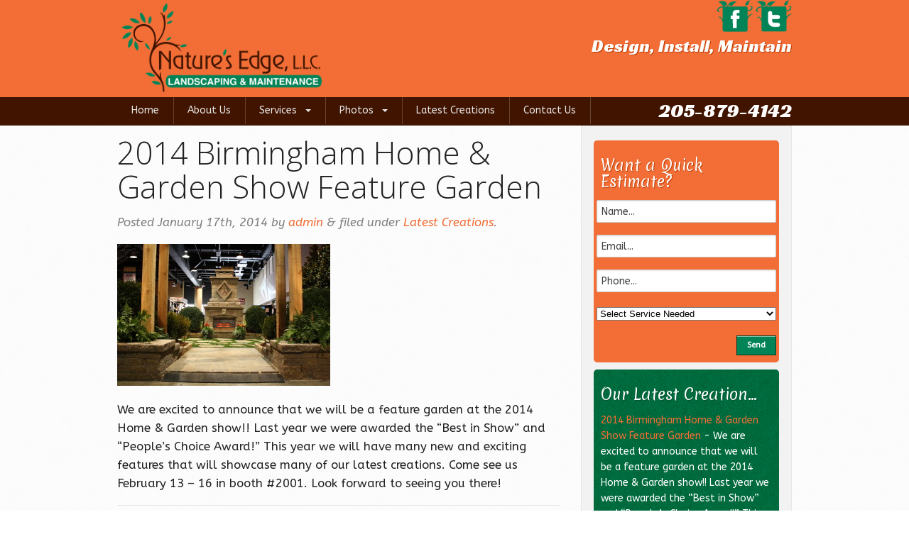

--- FILE ---
content_type: text/html; charset=UTF-8
request_url: https://www.thenaturesedge.com/2014-birmingham-home-garden-show-feature-garden/
body_size: 10402
content:



<!doctype html>  

<!--[if IEMobile 7 ]> <html lang="en-US"class="no-js iem7"> <![endif]-->
<!--[if lt IE 7 ]> <html lang="en-US" class="no-js ie6"> <![endif]-->
<!--[if IE 7 ]>    <html lang="en-US" class="no-js ie7"> <![endif]-->
<!--[if IE 8 ]>    <html lang="en-US" class="no-js ie8"> <![endif]-->
<!--[if (gte IE 9)|(gt IEMobile 7)|!(IEMobile)|!(IE)]><!--><html lang="en-US" class="no-js"><!--<![endif]-->
	
	<head>
		<meta charset="utf-8">
		<meta http-equiv="X-UA-Compatible" content="IE=edge,chrome=1">
		
		<title>2014 Birmingham Home &amp; Garden Show Feature Garden - The Nature&#039;s Edge</title>
				
		<meta name="viewport" content="width=device-width; initial-scale=1.0">
		
		<!-- icons & favicons -->
		<!-- For iPhone 4 -->
		<link rel="apple-touch-icon-precomposed" sizes="114x114" href="https://www.thenaturesedge.com/wp-content/themes/wp-foundation/library/images/icons/h/apple-touch-icon.png">
		<!-- For iPad 1-->
		<link rel="apple-touch-icon-precomposed" sizes="72x72" href="https://www.thenaturesedge.com/wp-content/themes/wp-foundation/library/images/icons/m/apple-touch-icon.png">
		<!-- For iPhone 3G, iPod Touch and Android -->
		<link rel="apple-touch-icon-precomposed" href="https://www.thenaturesedge.com/wp-content/themes/wp-foundation/library/images/icons/l/apple-touch-icon-precomposed.png">
		<!-- For Nokia -->
		<link rel="shortcut icon" href="https://www.thenaturesedge.com/wp-content/themes/wp-foundation/library/images/icons/l/apple-touch-icon.png">
		<!-- For everything else -->
		<link rel="shortcut icon" href="https://www.thenaturesedge.com/wp-content/themes/wp-foundation/favicon.gif">
				
		<!-- media-queries.js (fallback) -->
		<!--[if lt IE 9]>
			<script src="http://css3-mediaqueries-js.googlecode.com/svn/trunk/css3-mediaqueries.js"></script>			
		<![endif]-->

		<!-- html5.js -->
		<!--[if lt IE 9]>
			<script src="http://html5shim.googlecode.com/svn/trunk/html5.js"></script>
		<![endif]-->
		
  		<link rel="pingback" href="https://www.thenaturesedge.com/xmlrpc.php">
		
		<!-- wordpress head functions -->
		<meta name='robots' content='index, follow, max-image-preview:large, max-snippet:-1, max-video-preview:-1' />
	<style>img:is([sizes="auto" i], [sizes^="auto," i]) { contain-intrinsic-size: 3000px 1500px }</style>
	
	<!-- This site is optimized with the Yoast SEO plugin v26.8 - https://yoast.com/product/yoast-seo-wordpress/ -->
	<link rel="canonical" href="https://www.thenaturesedge.com/2014-birmingham-home-garden-show-feature-garden/" />
	<meta property="og:locale" content="en_US" />
	<meta property="og:type" content="article" />
	<meta property="og:title" content="2014 Birmingham Home &amp; Garden Show Feature Garden - The Nature&#039;s Edge" />
	<meta property="og:description" content="We are excited to announce that we will be a feature garden at the 2014 Home &amp; Garden show!! Last year we were awarded the &#8220;Best in Show&#8221; and &#8220;People&#8217;s Choice Award!&#8221; This year we will have many new and exciting features that will showcase many of our latest creations. Come see us February 13 [&hellip;]" />
	<meta property="og:url" content="https://www.thenaturesedge.com/2014-birmingham-home-garden-show-feature-garden/" />
	<meta property="og:site_name" content="The Nature&#039;s Edge" />
	<meta property="article:published_time" content="2014-01-17T04:30:50+00:00" />
	<meta property="article:modified_time" content="2014-01-17T04:38:07+00:00" />
	<meta property="og:image" content="https://www.thenaturesedge.com/wp-content/uploads/2014/01/IMG_1526-300x200.jpg" />
	<meta name="author" content="admin" />
	<meta name="twitter:card" content="summary_large_image" />
	<meta name="twitter:label1" content="Written by" />
	<meta name="twitter:data1" content="admin" />
	<script type="application/ld+json" class="yoast-schema-graph">{"@context":"https://schema.org","@graph":[{"@type":"Article","@id":"https://www.thenaturesedge.com/2014-birmingham-home-garden-show-feature-garden/#article","isPartOf":{"@id":"https://www.thenaturesedge.com/2014-birmingham-home-garden-show-feature-garden/"},"author":{"name":"admin","@id":"https://www.thenaturesedge.com/#/schema/person/79c15168792cb0f1c094d084481e7bfa"},"headline":"2014 Birmingham Home &#038; Garden Show Feature Garden","datePublished":"2014-01-17T04:30:50+00:00","dateModified":"2014-01-17T04:38:07+00:00","mainEntityOfPage":{"@id":"https://www.thenaturesedge.com/2014-birmingham-home-garden-show-feature-garden/"},"wordCount":68,"commentCount":0,"image":{"@id":"https://www.thenaturesedge.com/2014-birmingham-home-garden-show-feature-garden/#primaryimage"},"thumbnailUrl":"https://www.thenaturesedge.com/wp-content/uploads/2014/01/IMG_1526-300x200.jpg","articleSection":["Latest Creations"],"inLanguage":"en-US","potentialAction":[{"@type":"CommentAction","name":"Comment","target":["https://www.thenaturesedge.com/2014-birmingham-home-garden-show-feature-garden/#respond"]}]},{"@type":"WebPage","@id":"https://www.thenaturesedge.com/2014-birmingham-home-garden-show-feature-garden/","url":"https://www.thenaturesedge.com/2014-birmingham-home-garden-show-feature-garden/","name":"2014 Birmingham Home & Garden Show Feature Garden - The Nature&#039;s Edge","isPartOf":{"@id":"https://www.thenaturesedge.com/#website"},"primaryImageOfPage":{"@id":"https://www.thenaturesedge.com/2014-birmingham-home-garden-show-feature-garden/#primaryimage"},"image":{"@id":"https://www.thenaturesedge.com/2014-birmingham-home-garden-show-feature-garden/#primaryimage"},"thumbnailUrl":"https://www.thenaturesedge.com/wp-content/uploads/2014/01/IMG_1526-300x200.jpg","datePublished":"2014-01-17T04:30:50+00:00","dateModified":"2014-01-17T04:38:07+00:00","author":{"@id":"https://www.thenaturesedge.com/#/schema/person/79c15168792cb0f1c094d084481e7bfa"},"breadcrumb":{"@id":"https://www.thenaturesedge.com/2014-birmingham-home-garden-show-feature-garden/#breadcrumb"},"inLanguage":"en-US","potentialAction":[{"@type":"ReadAction","target":["https://www.thenaturesedge.com/2014-birmingham-home-garden-show-feature-garden/"]}]},{"@type":"ImageObject","inLanguage":"en-US","@id":"https://www.thenaturesedge.com/2014-birmingham-home-garden-show-feature-garden/#primaryimage","url":"https://www.thenaturesedge.com/wp-content/uploads/2014/01/IMG_1526-300x200.jpg","contentUrl":"https://www.thenaturesedge.com/wp-content/uploads/2014/01/IMG_1526-300x200.jpg"},{"@type":"BreadcrumbList","@id":"https://www.thenaturesedge.com/2014-birmingham-home-garden-show-feature-garden/#breadcrumb","itemListElement":[{"@type":"ListItem","position":1,"name":"Home","item":"https://www.thenaturesedge.com/"},{"@type":"ListItem","position":2,"name":"2014 Birmingham Home &#038; Garden Show Feature Garden"}]},{"@type":"WebSite","@id":"https://www.thenaturesedge.com/#website","url":"https://www.thenaturesedge.com/","name":"The Nature&#039;s Edge","description":"","potentialAction":[{"@type":"SearchAction","target":{"@type":"EntryPoint","urlTemplate":"https://www.thenaturesedge.com/?s={search_term_string}"},"query-input":{"@type":"PropertyValueSpecification","valueRequired":true,"valueName":"search_term_string"}}],"inLanguage":"en-US"},{"@type":"Person","@id":"https://www.thenaturesedge.com/#/schema/person/79c15168792cb0f1c094d084481e7bfa","name":"admin","image":{"@type":"ImageObject","inLanguage":"en-US","@id":"https://www.thenaturesedge.com/#/schema/person/image/","url":"https://secure.gravatar.com/avatar/5ce55d19b5690ec02d6f25dcdcd068af5698ea1da5fd91a068ea1c55bfde7e81?s=96&d=mm&r=g","contentUrl":"https://secure.gravatar.com/avatar/5ce55d19b5690ec02d6f25dcdcd068af5698ea1da5fd91a068ea1c55bfde7e81?s=96&d=mm&r=g","caption":"admin"},"url":"https://www.thenaturesedge.com/author/admin/"}]}</script>
	<!-- / Yoast SEO plugin. -->


<link rel='dns-prefetch' href='//ajax.googleapis.com' />
<link rel='dns-prefetch' href='//fonts.googleapis.com' />
<script type="text/javascript">
/* <![CDATA[ */
window._wpemojiSettings = {"baseUrl":"https:\/\/s.w.org\/images\/core\/emoji\/16.0.1\/72x72\/","ext":".png","svgUrl":"https:\/\/s.w.org\/images\/core\/emoji\/16.0.1\/svg\/","svgExt":".svg","source":{"concatemoji":"https:\/\/www.thenaturesedge.com\/wp-includes\/js\/wp-emoji-release.min.js?ver=6.8.3"}};
/*! This file is auto-generated */
!function(s,n){var o,i,e;function c(e){try{var t={supportTests:e,timestamp:(new Date).valueOf()};sessionStorage.setItem(o,JSON.stringify(t))}catch(e){}}function p(e,t,n){e.clearRect(0,0,e.canvas.width,e.canvas.height),e.fillText(t,0,0);var t=new Uint32Array(e.getImageData(0,0,e.canvas.width,e.canvas.height).data),a=(e.clearRect(0,0,e.canvas.width,e.canvas.height),e.fillText(n,0,0),new Uint32Array(e.getImageData(0,0,e.canvas.width,e.canvas.height).data));return t.every(function(e,t){return e===a[t]})}function u(e,t){e.clearRect(0,0,e.canvas.width,e.canvas.height),e.fillText(t,0,0);for(var n=e.getImageData(16,16,1,1),a=0;a<n.data.length;a++)if(0!==n.data[a])return!1;return!0}function f(e,t,n,a){switch(t){case"flag":return n(e,"\ud83c\udff3\ufe0f\u200d\u26a7\ufe0f","\ud83c\udff3\ufe0f\u200b\u26a7\ufe0f")?!1:!n(e,"\ud83c\udde8\ud83c\uddf6","\ud83c\udde8\u200b\ud83c\uddf6")&&!n(e,"\ud83c\udff4\udb40\udc67\udb40\udc62\udb40\udc65\udb40\udc6e\udb40\udc67\udb40\udc7f","\ud83c\udff4\u200b\udb40\udc67\u200b\udb40\udc62\u200b\udb40\udc65\u200b\udb40\udc6e\u200b\udb40\udc67\u200b\udb40\udc7f");case"emoji":return!a(e,"\ud83e\udedf")}return!1}function g(e,t,n,a){var r="undefined"!=typeof WorkerGlobalScope&&self instanceof WorkerGlobalScope?new OffscreenCanvas(300,150):s.createElement("canvas"),o=r.getContext("2d",{willReadFrequently:!0}),i=(o.textBaseline="top",o.font="600 32px Arial",{});return e.forEach(function(e){i[e]=t(o,e,n,a)}),i}function t(e){var t=s.createElement("script");t.src=e,t.defer=!0,s.head.appendChild(t)}"undefined"!=typeof Promise&&(o="wpEmojiSettingsSupports",i=["flag","emoji"],n.supports={everything:!0,everythingExceptFlag:!0},e=new Promise(function(e){s.addEventListener("DOMContentLoaded",e,{once:!0})}),new Promise(function(t){var n=function(){try{var e=JSON.parse(sessionStorage.getItem(o));if("object"==typeof e&&"number"==typeof e.timestamp&&(new Date).valueOf()<e.timestamp+604800&&"object"==typeof e.supportTests)return e.supportTests}catch(e){}return null}();if(!n){if("undefined"!=typeof Worker&&"undefined"!=typeof OffscreenCanvas&&"undefined"!=typeof URL&&URL.createObjectURL&&"undefined"!=typeof Blob)try{var e="postMessage("+g.toString()+"("+[JSON.stringify(i),f.toString(),p.toString(),u.toString()].join(",")+"));",a=new Blob([e],{type:"text/javascript"}),r=new Worker(URL.createObjectURL(a),{name:"wpTestEmojiSupports"});return void(r.onmessage=function(e){c(n=e.data),r.terminate(),t(n)})}catch(e){}c(n=g(i,f,p,u))}t(n)}).then(function(e){for(var t in e)n.supports[t]=e[t],n.supports.everything=n.supports.everything&&n.supports[t],"flag"!==t&&(n.supports.everythingExceptFlag=n.supports.everythingExceptFlag&&n.supports[t]);n.supports.everythingExceptFlag=n.supports.everythingExceptFlag&&!n.supports.flag,n.DOMReady=!1,n.readyCallback=function(){n.DOMReady=!0}}).then(function(){return e}).then(function(){var e;n.supports.everything||(n.readyCallback(),(e=n.source||{}).concatemoji?t(e.concatemoji):e.wpemoji&&e.twemoji&&(t(e.twemoji),t(e.wpemoji)))}))}((window,document),window._wpemojiSettings);
/* ]]> */
</script>
<link rel='stylesheet' id='flickr-gallery-css' href='https://www.thenaturesedge.com/wp-content/plugins/flickr-gallery/flickr-gallery.css?ver=1.5.3' type='text/css' media='all' />
<link rel='stylesheet' id='fg-jquery-ui-css' href='https://www.thenaturesedge.com/wp-content/plugins/flickr-gallery/tab-theme/jquery-ui-1.7.3.css?ver=1.7.3' type='text/css' media='all' />
<link rel='stylesheet' id='jquery-flightbox-css' href='https://www.thenaturesedge.com/wp-content/plugins/flickr-gallery/flightbox/jquery.flightbox.css?ver=1.5.3' type='text/css' media='all' />
<style id='wp-emoji-styles-inline-css' type='text/css'>

	img.wp-smiley, img.emoji {
		display: inline !important;
		border: none !important;
		box-shadow: none !important;
		height: 1em !important;
		width: 1em !important;
		margin: 0 0.07em !important;
		vertical-align: -0.1em !important;
		background: none !important;
		padding: 0 !important;
	}
</style>
<link rel='stylesheet' id='wp-block-library-css' href='https://www.thenaturesedge.com/wp-includes/css/dist/block-library/style.min.css?ver=6.8.3' type='text/css' media='all' />
<style id='classic-theme-styles-inline-css' type='text/css'>
/*! This file is auto-generated */
.wp-block-button__link{color:#fff;background-color:#32373c;border-radius:9999px;box-shadow:none;text-decoration:none;padding:calc(.667em + 2px) calc(1.333em + 2px);font-size:1.125em}.wp-block-file__button{background:#32373c;color:#fff;text-decoration:none}
</style>
<style id='global-styles-inline-css' type='text/css'>
:root{--wp--preset--aspect-ratio--square: 1;--wp--preset--aspect-ratio--4-3: 4/3;--wp--preset--aspect-ratio--3-4: 3/4;--wp--preset--aspect-ratio--3-2: 3/2;--wp--preset--aspect-ratio--2-3: 2/3;--wp--preset--aspect-ratio--16-9: 16/9;--wp--preset--aspect-ratio--9-16: 9/16;--wp--preset--color--black: #000000;--wp--preset--color--cyan-bluish-gray: #abb8c3;--wp--preset--color--white: #ffffff;--wp--preset--color--pale-pink: #f78da7;--wp--preset--color--vivid-red: #cf2e2e;--wp--preset--color--luminous-vivid-orange: #ff6900;--wp--preset--color--luminous-vivid-amber: #fcb900;--wp--preset--color--light-green-cyan: #7bdcb5;--wp--preset--color--vivid-green-cyan: #00d084;--wp--preset--color--pale-cyan-blue: #8ed1fc;--wp--preset--color--vivid-cyan-blue: #0693e3;--wp--preset--color--vivid-purple: #9b51e0;--wp--preset--gradient--vivid-cyan-blue-to-vivid-purple: linear-gradient(135deg,rgba(6,147,227,1) 0%,rgb(155,81,224) 100%);--wp--preset--gradient--light-green-cyan-to-vivid-green-cyan: linear-gradient(135deg,rgb(122,220,180) 0%,rgb(0,208,130) 100%);--wp--preset--gradient--luminous-vivid-amber-to-luminous-vivid-orange: linear-gradient(135deg,rgba(252,185,0,1) 0%,rgba(255,105,0,1) 100%);--wp--preset--gradient--luminous-vivid-orange-to-vivid-red: linear-gradient(135deg,rgba(255,105,0,1) 0%,rgb(207,46,46) 100%);--wp--preset--gradient--very-light-gray-to-cyan-bluish-gray: linear-gradient(135deg,rgb(238,238,238) 0%,rgb(169,184,195) 100%);--wp--preset--gradient--cool-to-warm-spectrum: linear-gradient(135deg,rgb(74,234,220) 0%,rgb(151,120,209) 20%,rgb(207,42,186) 40%,rgb(238,44,130) 60%,rgb(251,105,98) 80%,rgb(254,248,76) 100%);--wp--preset--gradient--blush-light-purple: linear-gradient(135deg,rgb(255,206,236) 0%,rgb(152,150,240) 100%);--wp--preset--gradient--blush-bordeaux: linear-gradient(135deg,rgb(254,205,165) 0%,rgb(254,45,45) 50%,rgb(107,0,62) 100%);--wp--preset--gradient--luminous-dusk: linear-gradient(135deg,rgb(255,203,112) 0%,rgb(199,81,192) 50%,rgb(65,88,208) 100%);--wp--preset--gradient--pale-ocean: linear-gradient(135deg,rgb(255,245,203) 0%,rgb(182,227,212) 50%,rgb(51,167,181) 100%);--wp--preset--gradient--electric-grass: linear-gradient(135deg,rgb(202,248,128) 0%,rgb(113,206,126) 100%);--wp--preset--gradient--midnight: linear-gradient(135deg,rgb(2,3,129) 0%,rgb(40,116,252) 100%);--wp--preset--font-size--small: 13px;--wp--preset--font-size--medium: 20px;--wp--preset--font-size--large: 36px;--wp--preset--font-size--x-large: 42px;--wp--preset--spacing--20: 0.44rem;--wp--preset--spacing--30: 0.67rem;--wp--preset--spacing--40: 1rem;--wp--preset--spacing--50: 1.5rem;--wp--preset--spacing--60: 2.25rem;--wp--preset--spacing--70: 3.38rem;--wp--preset--spacing--80: 5.06rem;--wp--preset--shadow--natural: 6px 6px 9px rgba(0, 0, 0, 0.2);--wp--preset--shadow--deep: 12px 12px 50px rgba(0, 0, 0, 0.4);--wp--preset--shadow--sharp: 6px 6px 0px rgba(0, 0, 0, 0.2);--wp--preset--shadow--outlined: 6px 6px 0px -3px rgba(255, 255, 255, 1), 6px 6px rgba(0, 0, 0, 1);--wp--preset--shadow--crisp: 6px 6px 0px rgba(0, 0, 0, 1);}:where(.is-layout-flex){gap: 0.5em;}:where(.is-layout-grid){gap: 0.5em;}body .is-layout-flex{display: flex;}.is-layout-flex{flex-wrap: wrap;align-items: center;}.is-layout-flex > :is(*, div){margin: 0;}body .is-layout-grid{display: grid;}.is-layout-grid > :is(*, div){margin: 0;}:where(.wp-block-columns.is-layout-flex){gap: 2em;}:where(.wp-block-columns.is-layout-grid){gap: 2em;}:where(.wp-block-post-template.is-layout-flex){gap: 1.25em;}:where(.wp-block-post-template.is-layout-grid){gap: 1.25em;}.has-black-color{color: var(--wp--preset--color--black) !important;}.has-cyan-bluish-gray-color{color: var(--wp--preset--color--cyan-bluish-gray) !important;}.has-white-color{color: var(--wp--preset--color--white) !important;}.has-pale-pink-color{color: var(--wp--preset--color--pale-pink) !important;}.has-vivid-red-color{color: var(--wp--preset--color--vivid-red) !important;}.has-luminous-vivid-orange-color{color: var(--wp--preset--color--luminous-vivid-orange) !important;}.has-luminous-vivid-amber-color{color: var(--wp--preset--color--luminous-vivid-amber) !important;}.has-light-green-cyan-color{color: var(--wp--preset--color--light-green-cyan) !important;}.has-vivid-green-cyan-color{color: var(--wp--preset--color--vivid-green-cyan) !important;}.has-pale-cyan-blue-color{color: var(--wp--preset--color--pale-cyan-blue) !important;}.has-vivid-cyan-blue-color{color: var(--wp--preset--color--vivid-cyan-blue) !important;}.has-vivid-purple-color{color: var(--wp--preset--color--vivid-purple) !important;}.has-black-background-color{background-color: var(--wp--preset--color--black) !important;}.has-cyan-bluish-gray-background-color{background-color: var(--wp--preset--color--cyan-bluish-gray) !important;}.has-white-background-color{background-color: var(--wp--preset--color--white) !important;}.has-pale-pink-background-color{background-color: var(--wp--preset--color--pale-pink) !important;}.has-vivid-red-background-color{background-color: var(--wp--preset--color--vivid-red) !important;}.has-luminous-vivid-orange-background-color{background-color: var(--wp--preset--color--luminous-vivid-orange) !important;}.has-luminous-vivid-amber-background-color{background-color: var(--wp--preset--color--luminous-vivid-amber) !important;}.has-light-green-cyan-background-color{background-color: var(--wp--preset--color--light-green-cyan) !important;}.has-vivid-green-cyan-background-color{background-color: var(--wp--preset--color--vivid-green-cyan) !important;}.has-pale-cyan-blue-background-color{background-color: var(--wp--preset--color--pale-cyan-blue) !important;}.has-vivid-cyan-blue-background-color{background-color: var(--wp--preset--color--vivid-cyan-blue) !important;}.has-vivid-purple-background-color{background-color: var(--wp--preset--color--vivid-purple) !important;}.has-black-border-color{border-color: var(--wp--preset--color--black) !important;}.has-cyan-bluish-gray-border-color{border-color: var(--wp--preset--color--cyan-bluish-gray) !important;}.has-white-border-color{border-color: var(--wp--preset--color--white) !important;}.has-pale-pink-border-color{border-color: var(--wp--preset--color--pale-pink) !important;}.has-vivid-red-border-color{border-color: var(--wp--preset--color--vivid-red) !important;}.has-luminous-vivid-orange-border-color{border-color: var(--wp--preset--color--luminous-vivid-orange) !important;}.has-luminous-vivid-amber-border-color{border-color: var(--wp--preset--color--luminous-vivid-amber) !important;}.has-light-green-cyan-border-color{border-color: var(--wp--preset--color--light-green-cyan) !important;}.has-vivid-green-cyan-border-color{border-color: var(--wp--preset--color--vivid-green-cyan) !important;}.has-pale-cyan-blue-border-color{border-color: var(--wp--preset--color--pale-cyan-blue) !important;}.has-vivid-cyan-blue-border-color{border-color: var(--wp--preset--color--vivid-cyan-blue) !important;}.has-vivid-purple-border-color{border-color: var(--wp--preset--color--vivid-purple) !important;}.has-vivid-cyan-blue-to-vivid-purple-gradient-background{background: var(--wp--preset--gradient--vivid-cyan-blue-to-vivid-purple) !important;}.has-light-green-cyan-to-vivid-green-cyan-gradient-background{background: var(--wp--preset--gradient--light-green-cyan-to-vivid-green-cyan) !important;}.has-luminous-vivid-amber-to-luminous-vivid-orange-gradient-background{background: var(--wp--preset--gradient--luminous-vivid-amber-to-luminous-vivid-orange) !important;}.has-luminous-vivid-orange-to-vivid-red-gradient-background{background: var(--wp--preset--gradient--luminous-vivid-orange-to-vivid-red) !important;}.has-very-light-gray-to-cyan-bluish-gray-gradient-background{background: var(--wp--preset--gradient--very-light-gray-to-cyan-bluish-gray) !important;}.has-cool-to-warm-spectrum-gradient-background{background: var(--wp--preset--gradient--cool-to-warm-spectrum) !important;}.has-blush-light-purple-gradient-background{background: var(--wp--preset--gradient--blush-light-purple) !important;}.has-blush-bordeaux-gradient-background{background: var(--wp--preset--gradient--blush-bordeaux) !important;}.has-luminous-dusk-gradient-background{background: var(--wp--preset--gradient--luminous-dusk) !important;}.has-pale-ocean-gradient-background{background: var(--wp--preset--gradient--pale-ocean) !important;}.has-electric-grass-gradient-background{background: var(--wp--preset--gradient--electric-grass) !important;}.has-midnight-gradient-background{background: var(--wp--preset--gradient--midnight) !important;}.has-small-font-size{font-size: var(--wp--preset--font-size--small) !important;}.has-medium-font-size{font-size: var(--wp--preset--font-size--medium) !important;}.has-large-font-size{font-size: var(--wp--preset--font-size--large) !important;}.has-x-large-font-size{font-size: var(--wp--preset--font-size--x-large) !important;}
:where(.wp-block-post-template.is-layout-flex){gap: 1.25em;}:where(.wp-block-post-template.is-layout-grid){gap: 1.25em;}
:where(.wp-block-columns.is-layout-flex){gap: 2em;}:where(.wp-block-columns.is-layout-grid){gap: 2em;}
:root :where(.wp-block-pullquote){font-size: 1.5em;line-height: 1.6;}
</style>
<link rel='stylesheet' id='contact-form-7-css' href='https://www.thenaturesedge.com/wp-content/plugins/contact-form-7/includes/css/styles.css?ver=6.1.4' type='text/css' media='all' />
<link rel='stylesheet' id='open-sans-css' href='https://fonts.googleapis.com/css?family=Open+Sans%3A300italic%2C400italic%2C600italic%2C300%2C400%2C600&#038;subset=latin%2Clatin-ext&#038;display=fallback&#038;ver=6.8.3' type='text/css' media='all' />
<link rel='stylesheet' id='foundation-app-css' href='https://www.thenaturesedge.com/wp-content/themes/wp-foundation/stylesheets/app.css?ver=3.0' type='text/css' media='all' />
<link rel='stylesheet' id='colorbox-css' href='https://www.thenaturesedge.com/wp-content/plugins/lightbox-gallery/colorbox/example1/colorbox.css?ver=6.8.3' type='text/css' media='all' />
<script type="text/javascript" src="http://ajax.googleapis.com/ajax/libs/jquery/1.7.1/jquery.min.js?ver=6.8.3" id="jquery-js"></script>
<script type="text/javascript" src="https://www.thenaturesedge.com/wp-content/plugins/flickr-gallery/flightbox/jquery.flightbox.js?ver=1.5.3" id="jquery-flightbox-js"></script>
<script type="text/javascript" src="https://www.thenaturesedge.com/wp-content/themes/wp-foundation/javascripts/foundation/modernizr.foundation.js?ver=6.8.3" id="modernizr-js"></script>
<script type="text/javascript" src="https://www.thenaturesedge.com/wp-content/themes/wp-foundation/javascripts/foundation/jquery.reveal.js?ver=6.8.3" id="foundation-reveal-js"></script>
<script type="text/javascript" src="https://www.thenaturesedge.com/wp-content/themes/wp-foundation/javascripts/foundation/jquery.orbit-1.4.0.js?ver=6.8.3" id="foundation-orbit-js"></script>
<script type="text/javascript" src="https://www.thenaturesedge.com/wp-content/themes/wp-foundation/javascripts/foundation/jquery.customforms.js?ver=6.8.3" id="foundation-custom-forms-js"></script>
<script type="text/javascript" src="https://www.thenaturesedge.com/wp-content/themes/wp-foundation/javascripts/foundation/jquery.placeholder.min.js?ver=6.8.3" id="foundation-placeholder-js"></script>
<script type="text/javascript" src="https://www.thenaturesedge.com/wp-content/themes/wp-foundation/javascripts/foundation/jquery.tooltips.js?ver=6.8.3" id="foundation-tooltips-js"></script>
<script type="text/javascript" src="https://www.thenaturesedge.com/wp-content/themes/wp-foundation/javascripts/app.js?ver=6.8.3" id="foundation-app-js"></script>
<script type="text/javascript" src="https://www.thenaturesedge.com/wp-content/themes/wp-foundation/javascripts/foundation/off-canvas.js?ver=6.8.3" id="foundation-off-canvas-js"></script>
<link rel="https://api.w.org/" href="https://www.thenaturesedge.com/wp-json/" /><link rel="alternate" title="JSON" type="application/json" href="https://www.thenaturesedge.com/wp-json/wp/v2/posts/203" /><link rel='shortlink' href='https://www.thenaturesedge.com/?p=203' />
<link rel="alternate" title="oEmbed (JSON)" type="application/json+oembed" href="https://www.thenaturesedge.com/wp-json/oembed/1.0/embed?url=https%3A%2F%2Fwww.thenaturesedge.com%2F2014-birmingham-home-garden-show-feature-garden%2F" />
<link rel="alternate" title="oEmbed (XML)" type="text/xml+oembed" href="https://www.thenaturesedge.com/wp-json/oembed/1.0/embed?url=https%3A%2F%2Fwww.thenaturesedge.com%2F2014-birmingham-home-garden-show-feature-garden%2F&#038;format=xml" />
<link rel="stylesheet" type="text/css" href="https://www.thenaturesedge.com/wp-content/plugins/lightbox-gallery/lightbox-gallery.css" />
		<link rel="stylesheet" type="text/css" href="https://www.thenaturesedge.com/wp-content/plugins/nivo-slider-for-wordpress/css/nivoslider4wp.css" />
		<style>
		#slider{
			width:950px;
			height:326px;
			background:transparent url(https://www.thenaturesedge.com/wp-content/plugins/nivo-slider-for-wordpress/css/images/loading.gif) no-repeat 50% 50%;
		}
		.nivo-caption {
			background:#000000;
			color:#ffffff;
		}
		</style>
			<script type="text/javascript" src="https://ajax.googleapis.com/ajax/libs/jquery/1.5.1/jquery.min.js"></script>
		<script type="text/javascript" src="https://www.thenaturesedge.com/wp-content/plugins/nivo-slider-for-wordpress/js/jquery.nivo.slider.pack.js"></script>
		<script type="text/javascript">
		var $nv4wp = jQuery.noConflict();
		$nv4wp(window).load(function() {
			$nv4wp('#slider').nivoSlider({
				effect:'fade',
				slices:15, // For slice animations
				boxCols: 4, // For box animations
				boxRows: 2, // For box animations
				animSpeed:500, // Slide transition speed
				pauseTime:3000, // How long each slide will show
				startSlide:0, // Set starting Slide (0 index)
				directionNav:false, //Next & Prev
				directionNavHide:false, //Only show on hover
				controlNav:true, // 1,2,3... navigation
				controlNavThumbs:false, // Use thumbnails for Control Nav
				controlNavThumbsFromRel:false, // Use image rel for thumbs
				controlNavThumbsSearch: '.jpg', // Replace this with...
				controlNavThumbsReplace: '_thumb.jpg', // ...this in thumb Image src
				keyboardNav:false, //Use left & right arrows
				pauseOnHover:true, //Stop animation while hovering
				manualAdvance:false, //Force manual transitions
				captionOpacity:0.8, //Universal caption opacity
				prevText: 'Prev', // Prev directionNav text
				nextText: 'Next', // Next directionNav text
				beforeChange: function(){}, // Triggers before a slide transition
				afterChange: function(){}, // Triggers after a slide transition
				slideshowEnd: function(){}, // Triggers after all slides have been shown
				lastSlide: function(){}, // Triggers when last slide is shown
				afterLoad: function(){} // Triggers when slider has loaded
			});
		});
		</script>
				<!-- end of wordpress head -->

		<link rel="stylesheet" type="text/css" media="all" href="https://www.thenaturesedge.com/wp-content/themes/wp-foundation/style.css" />
		<link rel="stylesheet" type="text/css" media="all" href="https://www.thenaturesedge.com/wp-content/themes/wp-foundation/stylesheets/project.css" />
        <link href='http://fonts.googleapis.com/css?family=ABeeZee:400,400italic|Racing+Sans+One|Merienda:400' rel='stylesheet' type='text/css'>
      
	</head>

	
	<body class="wp-singular post-template-default single single-post postid-203 single-format-standard wp-theme-wp-foundation">
       
        <script type="text/javascript">

		  var _gaq = _gaq || [];
		  _gaq.push(['_setAccount', 'UA-38507118-1']);
		  _gaq.push(['_trackPageview']);
		
		  (function() {
			var ga = document.createElement('script'); ga.type = 'text/javascript'; ga.async = true;
			ga.src = ('https:' == document.location.protocol ? 'https://ssl' : 'http://www') + '.google-analytics.com/ga.js';
			var s = document.getElementsByTagName('script')[0]; s.parentNode.insertBefore(ga, s);
		  })();
		
		</script>

 <div class="top-orange">
            <div class="row">
                <div class="four columns tne-logo">
                	
                    <img src="https://www.thenaturesedge.com/wp-content/themes/wp-foundation/images/logo.png" alt="The Nature's Edge" />                      
						
                </div>
                <div class="four columns offset-by-four header-additional">
                	<div class="social">
                        <a href="http://www.facebook.com/pages/Natures-Edge-LLC/451321238270836" target="_blank"><img src="https://www.thenaturesedge.com/wp-content/themes/wp-foundation/images/icon-fb.png" alt="Facebook" /> </a>
                        <a href="https://twitter.com/TheNaturesEdge" target="_blank"><img src="https://www.thenaturesedge.com/wp-content/themes/wp-foundation/images/icon-twitter.png" alt="Twitter" /> </a>
                    </div>
					                    <div class="three-steps">Design, Install, Maintain</div>
                </div>
            </div>
        </div>
        <div class="brown-bar">        	
            <div class="row">
            	<div class="nine columns">
                
                	<ul class="nav-bar">
  						<li><a href="https://www.thenaturesedge.com">Home</a></li>
  						<li><a href="https://www.thenaturesedge.com/about-us">About Us</a></li>
  						<li class="has-flyout">
                        	<a href="https://www.thenaturesedge.com/services">Services</a>
                            <a href="#" class="flyout-toggle"><span> </span></a>
                            <ul class="flyout">
                            	<li><a href="https://www.thenaturesedge.com/services/hardscapes/">Hardscapes</a></li>
<li><a href="https://www.thenaturesedge.com/services/irrigation-installation/">Irrigation Installation</a></li>
<li><a href="https://www.thenaturesedge.com/services/irrigation-service/">Irrigation Service</a></li>
<li><a href="https://www.thenaturesedge.com/services/lawn-maintenance/">Lawn Maintenance</a></li>
<li><a href="https://www.thenaturesedge.com/services/softscapes/">Softscapes</a></li>
 
                            </ul>
                        </li>
  						<li class="has-flyout">
                        	<a href="https://www.thenaturesedge.com/photos">Photos</a>
                            <a href="#" class="flyout-toggle"><span> </span></a>
                            <ul class="flyout">
                              <li><a href="https://www.thenaturesedge.com/photos/before-after/">Before &#038; After</a></li>
<li><a href="https://www.thenaturesedge.com/photos/curbing/">Curbing</a></li>
<li><a href="https://www.thenaturesedge.com/photos/diy/">DIY Network Show</a></li>
<li><a href="https://www.thenaturesedge.com/photos/driveways/">Driveways</a></li>
<li><a href="https://www.thenaturesedge.com/photos/dry-creek-bed/">Dry Creek Bed</a></li>
<li><a href="https://www.thenaturesedge.com/photos/firepits-fireplaces/">Firepits &#038; Fireplaces</a></li>
<li><a href="https://www.thenaturesedge.com/photos/drainage/">Landscape Drainage</a></li>
<li><a href="https://www.thenaturesedge.com/photos/parking-areas/">Parking Areas</a></li>
<li><a href="https://www.thenaturesedge.com/photos/patios/">Patios</a></li>
<li><a href="https://www.thenaturesedge.com/photos/playgrounds/">Playgrounds</a></li>
<li><a href="https://www.thenaturesedge.com/photos/pool-decks/">Pool Decks</a></li>
<li><a href="https://www.thenaturesedge.com/photos/retaining-walls/">Retaining Walls</a></li>
<li><a href="https://www.thenaturesedge.com/photos/rock-walls/">Rock Walls</a></li>
<li><a href="https://www.thenaturesedge.com/photos/sidewalks/">Sidewalks</a></li>
<li><a href="https://www.thenaturesedge.com/photos/steps/">Steps</a></li>
<li><a href="https://www.thenaturesedge.com/photos/tree-work/">Tree Work</a></li>
<li><a href="https://www.thenaturesedge.com/photos/types-of-material/">Types of Material</a></li>
<li><a href="https://www.thenaturesedge.com/photos/under-construction/">Under Construction</a></li>
                            </ul>
                        </li>
  						<li><a href="https://www.thenaturesedge.com/category/latest">Latest Creations</a></li>
  						<li><a href="https://www.thenaturesedge.com/contact-us">Contact Us</a></li>
  					</ul>
                               
                </div>
                <div class="three columns phone-number">
                	205-879-4142
                </div>
            </div>        
        </div>
        
        <div class="row"><!-- container row-->			
			<div id="content" class="clearfix">
			
				<div id="main" class="eight columns clearfix" role="main">

										
					<article id="post-203" class="clearfix post-203 post type-post status-publish format-standard hentry category-latest" role="article" itemscope itemtype="http://schema.org/BlogPosting">
						
						<header>
						
														
							<h1 class="single-title" itemprop="headline">2014 Birmingham Home &#038; Garden Show Feature Garden</h1>
							
							<p class="meta">Posted <time datetime="2014-01-17" pubdate>January 17th, 2014</time> by <a href="https://www.thenaturesedge.com/author/admin/" title="Posts by admin" rel="author">admin</a> <span class="amp">&</span> filed under <a href="https://www.thenaturesedge.com/category/latest/" rel="category tag">Latest Creations</a>.</p>
						
						</header> <!-- end article header -->
					
						<section class="post_content clearfix" itemprop="articleBody">
							<a href="https://www.thenaturesedge.com/wp-content/uploads/2014/01/IMG_1526.jpg" rel="lightbox"><img decoding="async" class="alignnone size-medium wp-image-204" alt="IMG_1526" src="https://www.thenaturesedge.com/wp-content/uploads/2014/01/IMG_1526-300x200.jpg" /></a>
<p>We are excited to announce that we will be a feature garden at the 2014 Home &amp; Garden show!! Last year we were awarded the &#8220;Best in Show&#8221; and &#8220;People&#8217;s Choice Award!&#8221; This year we will have many new and exciting features that will showcase many of our latest creations. Come see us February 13 &#8211; 16 in booth #2001. Look forward to seeing you there!</p>
							
					
						</section> <!-- end article section -->
						
						<footer>
			
														
						</footer> <!-- end article footer -->
					
					</article> <!-- end article -->
					
								
					
								
				</div> <!-- end #main -->
    
								<div id="sidebar1" class="sidebar four columns" role="complementary">

					<div class="panel">
				
						                        
                        <div class="row">
                            <div class="eleven columns centered estimate">
                                <h3>Want a Quick Estimate?</h3>
                                
<div class="wpcf7 no-js" id="wpcf7-f76-o1" lang="" dir="ltr" data-wpcf7-id="76">
<div class="screen-reader-response"><p role="status" aria-live="polite" aria-atomic="true"></p> <ul></ul></div>
<form action="/2014-birmingham-home-garden-show-feature-garden/#wpcf7-f76-o1" method="post" class="wpcf7-form init" aria-label="Contact form" novalidate="novalidate" data-status="init">
<fieldset class="hidden-fields-container"><input type="hidden" name="_wpcf7" value="76" /><input type="hidden" name="_wpcf7_version" value="6.1.4" /><input type="hidden" name="_wpcf7_locale" value="" /><input type="hidden" name="_wpcf7_unit_tag" value="wpcf7-f76-o1" /><input type="hidden" name="_wpcf7_container_post" value="0" /><input type="hidden" name="_wpcf7_posted_data_hash" value="" />
</fieldset>
<div class="row">
	<p><span class="wpcf7-form-control-wrap" data-name="your-name"><input size="40" maxlength="400" class="wpcf7-form-control wpcf7-text wpcf7-validates-as-required" aria-required="true" aria-invalid="false" placeholder="Name..." value="" type="text" name="your-name" /></span>
	</p>
</div>
<div class="row">
	<p><span class="wpcf7-form-control-wrap" data-name="your-email"><input size="40" maxlength="400" class="wpcf7-form-control wpcf7-email wpcf7-validates-as-required wpcf7-text wpcf7-validates-as-email" aria-required="true" aria-invalid="false" placeholder="Email..." value="" type="email" name="your-email" /></span>
	</p>
</div>
<div class="row">
	<p><span class="wpcf7-form-control-wrap" data-name="your-phone"><input size="40" maxlength="400" class="wpcf7-form-control wpcf7-text wpcf7-validates-as-required" aria-required="true" aria-invalid="false" placeholder="Phone..." value="" type="text" name="your-phone" /></span>
	</p>
</div>
<div class="row">
	<p><span class="wpcf7-form-control-wrap" data-name="service"><select class="wpcf7-form-control wpcf7-select" aria-invalid="false" name="service"><option value="Select Service Needed">Select Service Needed</option><option value="Softscape">Softscape</option><option value="Hardscapre">Hardscapre</option><option value="Irrigation">Irrigation</option><option value="Maintenance">Maintenance</option></select></span>
	</p>
</div>
<div class="row right">
	<p><input class="wpcf7-form-control wpcf7-submit has-spinner button small secondary" type="submit" value="Send" />
	</p>
</div><div class="wpcf7-response-output" aria-hidden="true"></div>
</form>
</div>
                            </div>
                        </div>
																				
                        <div class="row">
                            <div class="eleven columns centered latest-creation">
                                <h3>Our Latest Creation...</h3>
                                <ul class="display-posts-listing"><li class="listing-item"><a class="title" href="https://www.thenaturesedge.com/2014-birmingham-home-garden-show-feature-garden/">2014 Birmingham Home &#038; Garden Show Feature Garden</a> <span class="excerpt-dash">-</span> <span class="excerpt">We are excited to announce that we will be a feature garden at the 2014 Home &amp; Garden show!! Last year we were awarded the &#8220;Best in Show&#8221; and &#8220;People&#8217;s Choice Award!&#8221; This year we will have many new and exciting features that will showcase many of our latest creations. Come see us February 13 [&hellip;]</span></li></ul>                                <div style="text-align:right;">
                                    <a class="small button" href="./category/latest">Read More</a>
                                </div>
                            </div>
                        </div>
																				
                        <div class="row">
							<div class="eleven columns centered twitter">
						
								<script src="http://widgets.twimg.com/j/2/widget.js"></script>
									<script>
									new TWTR.Widget({
									  version: 2,
									  type: 'profile',
									  rpp: 1,
									  width:'100%',
									  height: 140,
									  theme: {
										shell: {
										  background: '#f26e36',
										  color: '#ffffff'
										},
										tweets: {
										  background: '#ffffff',
										  color: '#000000',
										  links: '#f26e36'
										}
									  },
									  features: {
										scrollbar: true,
										loop: true,
										live: false,
										behavior: 'default'
									  }
                                    }).render().setUser('TheNaturesEdge').start();
                                    </script>

								
							</div>
                        </div>
                    </div>
                </div>                       
			</div> <!-- end #content -->

			</div> <!-- end container row -->
            
            <div style="clear:both;"></div>
            
            <div class="tne-footer">
				
                <div class="row">
					
                    <div class="four columns foot-nav">
                    	<div class="menu-foot-one-container"><ul id="menu-foot-one" class="menu"><li><a href="https://www.thenaturesedge.com/about-us/">About Us</a></li>
<li><a href="https://www.thenaturesedge.com/services/">Landscaping Services</a>
<ul>
	<li><a href="https://www.thenaturesedge.com/services/irrigation-service/">Irrigation Service</a></li>
	<li><a href="https://www.thenaturesedge.com/services/irrigation-installation/">Irrigation Installation</a></li>
	<li><a href="https://www.thenaturesedge.com/services/lawn-maintenance/">Lawn Maintenance</a></li>
	<li><a href="https://www.thenaturesedge.com/services/hardscapes/">Hardscapes</a></li>
	<li><a href="https://www.thenaturesedge.com/services/softscapes/">Softscapes</a></li>
</ul>
</li>
<li><a href="https://www.thenaturesedge.com/category/latest/">Latest Creations</a></li>
<li><a href="https://www.thenaturesedge.com/category/testimonials/">Testimonials</a></li>
<li><a href="https://www.thenaturesedge.com/contact-us/">Contact Us</a></li>
</ul></div>                    </div>
                    <div class="four columns foot-nav">
                    	<div class="menu-foot-two-container"><ul id="menu-foot-two" class="menu"><li><a href="https://www.thenaturesedge.com/photos/">Photos</a>
<ul>
	<li><a href="https://www.thenaturesedge.com/photos/before-after/">Before &#038; After</a></li>
	<li><a href="https://www.thenaturesedge.com/photos/curbing/">Curbing</a></li>
	<li><a href="https://www.thenaturesedge.com/photos/diy/">DIY Network Show</a></li>
	<li><a href="https://www.thenaturesedge.com/photos/drainage/">Landscape Drainage</a></li>
	<li><a href="https://www.thenaturesedge.com/photos/driveways/">Driveways</a></li>
	<li><a href="https://www.thenaturesedge.com/photos/dry-creek-bed/">Dry Creek Bed</a></li>
	<li><a href="https://www.thenaturesedge.com/photos/firepits-fireplaces/">Firepits &#038; Fireplaces</a></li>
	<li><a href="https://www.thenaturesedge.com/photos/parking-areas/">Parking Areas</a></li>
	<li><a href="https://www.thenaturesedge.com/photos/patios/">Patios</a></li>
	<li><a href="https://www.thenaturesedge.com/photos/playgrounds/">Playgrounds</a></li>
	<li><a href="https://www.thenaturesedge.com/photos/pool-decks/">Pool Decks</a></li>
	<li><a href="https://www.thenaturesedge.com/photos/retaining-walls/">Retaining Walls</a></li>
	<li><a href="https://www.thenaturesedge.com/photos/rock-walls/">Rock Walls</a></li>
	<li><a href="https://www.thenaturesedge.com/photos/sidewalks/">Sidewalks</a></li>
	<li><a href="https://www.thenaturesedge.com/photos/steps/">Steps</a></li>
	<li><a href="https://www.thenaturesedge.com/photos/tree-work/">Tree Work</a></li>
	<li><a href="https://www.thenaturesedge.com/photos/types-of-material/">Types of Material</a></li>
	<li><a href="https://www.thenaturesedge.com/photos/under-construction/">Under Construction</a></li>
</ul>
</li>
</ul></div>                    	
                    </div>
                    <div class="four columns foot-copy">
                    	
                        <p>Nature’s Edge, LLC<br />
                        P.O. Box 382004<br />
                        Birmingham, AL 35238<br />
                        <a href="mailto:info@thenaturesedge.com">info@thenaturesedge.com</a></p>
                        <p>Copyright &copy; 2026 Nature's Edge, LLC</p>
                        <img src="https://www.thenaturesedge.com/wp-content/themes/wp-foundation/images/foot-logo.png" alt="The Nature's Edge" />
                    
                    	
					</div>
                    
            	</div>
					
			</div> <!-- end footer -->
            		
		<!--[if lt IE 7 ]>
  			<script src="//ajax.googleapis.com/ajax/libs/chrome-frame/1.0.3/CFInstall.min.js"></script>
  			<script>window.attachEvent('onload',function(){CFInstall.check({mode:'overlay'})})</script>
		<![endif]-->
		
		<script type="text/javascript">
// <![CDATA[
// ]]>
</script>
<script type="speculationrules">
{"prefetch":[{"source":"document","where":{"and":[{"href_matches":"\/*"},{"not":{"href_matches":["\/wp-*.php","\/wp-admin\/*","\/wp-content\/uploads\/*","\/wp-content\/*","\/wp-content\/plugins\/*","\/wp-content\/themes\/wp-foundation\/*","\/*\\?(.+)"]}},{"not":{"selector_matches":"a[rel~=\"nofollow\"]"}},{"not":{"selector_matches":".no-prefetch, .no-prefetch a"}}]},"eagerness":"conservative"}]}
</script>
<script type="text/javascript" src="https://www.thenaturesedge.com/wp-includes/js/jquery/ui/core.min.js?ver=1.13.3" id="jquery-ui-core-js"></script>
<script type="text/javascript" src="https://www.thenaturesedge.com/wp-includes/js/jquery/ui/tabs.min.js?ver=1.13.3" id="jquery-ui-tabs-js"></script>
<script type="text/javascript" src="https://www.thenaturesedge.com/wp-includes/js/dist/hooks.min.js?ver=4d63a3d491d11ffd8ac6" id="wp-hooks-js"></script>
<script type="text/javascript" src="https://www.thenaturesedge.com/wp-includes/js/dist/i18n.min.js?ver=5e580eb46a90c2b997e6" id="wp-i18n-js"></script>
<script type="text/javascript" id="wp-i18n-js-after">
/* <![CDATA[ */
wp.i18n.setLocaleData( { 'text direction\u0004ltr': [ 'ltr' ] } );
/* ]]> */
</script>
<script type="text/javascript" src="https://www.thenaturesedge.com/wp-content/plugins/contact-form-7/includes/swv/js/index.js?ver=6.1.4" id="swv-js"></script>
<script type="text/javascript" id="contact-form-7-js-before">
/* <![CDATA[ */
var wpcf7 = {
    "api": {
        "root": "https:\/\/www.thenaturesedge.com\/wp-json\/",
        "namespace": "contact-form-7\/v1"
    },
    "cached": 1
};
/* ]]> */
</script>
<script type="text/javascript" src="https://www.thenaturesedge.com/wp-content/plugins/contact-form-7/includes/js/index.js?ver=6.1.4" id="contact-form-7-js"></script>
<script type="text/javascript" src="https://www.thenaturesedge.com/wp-content/themes/wp-foundation/library/js/scripts.js?ver=1.0" id="wp-foundation-js-js"></script>
<script type="text/javascript" src="https://www.thenaturesedge.com/wp-content/plugins/lightbox-gallery/js/jquery.colorbox.js?ver=6.8.3" id="colorbox-js"></script>
<script type="text/javascript" src="https://www.thenaturesedge.com/wp-content/plugins/lightbox-gallery/js/jquery-migrate-1.4.1.min.js?ver=6.8.3" id="lg-jquery-migrate-js"></script>
<script type="text/javascript" src="https://www.thenaturesedge.com/wp-content/plugins/lightbox-gallery/js/jquery.tooltip.js?ver=6.8.3" id="tooltip-js"></script>
<script type="text/javascript" src="https://www.thenaturesedge.com/wp-content/plugins/lightbox-gallery/lightbox-gallery.js?ver=6.8.3" id="lightbox-gallery-js"></script>
<script type="text/javascript" src="https://www.thenaturesedge.com/wp-includes/js/comment-reply.min.js?ver=6.8.3" id="comment-reply-js" async="async" data-wp-strategy="async"></script>

	</body>

</html>

--- FILE ---
content_type: text/css
request_url: https://www.thenaturesedge.com/wp-content/themes/wp-foundation/stylesheets/app.css?ver=3.0
body_size: 20731
content:
/* Artfully masterminded by ZURB  */
/* Requires: normalize.css */
/* Global Reset & Standards ---------------------- */
/* line 5, C:/Ruby193/lib/ruby/gems/1.9.1/gems/zurb-foundation-3.2.5/scss/foundation/common/_globals.scss */
*, *:before, *:after {
  -webkit-box-sizing: border-box;
  -moz-box-sizing: border-box;
  box-sizing: border-box;
}

/* line 6, C:/Ruby193/lib/ruby/gems/1.9.1/gems/zurb-foundation-3.2.5/scss/foundation/common/_globals.scss */
html {
  font-size: 62.5%;
}

/* line 7, C:/Ruby193/lib/ruby/gems/1.9.1/gems/zurb-foundation-3.2.5/scss/foundation/common/_globals.scss */
body {
  background: white;
  font-family: "Helvetica Neue", "Helvetica", Helvetica, Arial, sans-serif;
  font-weight: normal;
  font-style: normal;
  font-size: 14px;
  line-height: 1;
  color: #222222;
  position: relative;
  -webkit-font-smoothing: antialiased;
}

/* Links ---------------------- */
/* line 11, C:/Ruby193/lib/ruby/gems/1.9.1/gems/zurb-foundation-3.2.5/scss/foundation/common/_globals.scss */
a img {
  border: none;
}

/* line 12, C:/Ruby193/lib/ruby/gems/1.9.1/gems/zurb-foundation-3.2.5/scss/foundation/common/_globals.scss */
a {
  color: #f26e36;
  text-decoration: none;
  line-height: inherit;
}

/* line 13, C:/Ruby193/lib/ruby/gems/1.9.1/gems/zurb-foundation-3.2.5/scss/foundation/common/_globals.scss */
a:hover {
  color: #f05d1e;
}

/* line 14, C:/Ruby193/lib/ruby/gems/1.9.1/gems/zurb-foundation-3.2.5/scss/foundation/common/_globals.scss */
a:focus {
  color: #f05d1e;
}

/* line 15, C:/Ruby193/lib/ruby/gems/1.9.1/gems/zurb-foundation-3.2.5/scss/foundation/common/_globals.scss */
p a, p a:visited {
  line-height: inherit;
}

/* Misc ---------------------- */
/* line 19, C:/Ruby193/lib/ruby/gems/1.9.1/gems/zurb-foundation-3.2.5/scss/foundation/common/_globals.scss */
.left {
  float: left;
}

/* line 20, C:/Ruby193/lib/ruby/gems/1.9.1/gems/zurb-foundation-3.2.5/scss/foundation/common/_globals.scss */
.right {
  float: right;
}

/* line 21, C:/Ruby193/lib/ruby/gems/1.9.1/gems/zurb-foundation-3.2.5/scss/foundation/common/_globals.scss */
.text-left {
  text-align: left;
}

/* line 22, C:/Ruby193/lib/ruby/gems/1.9.1/gems/zurb-foundation-3.2.5/scss/foundation/common/_globals.scss */
.text-right {
  text-align: right;
}

/* line 23, C:/Ruby193/lib/ruby/gems/1.9.1/gems/zurb-foundation-3.2.5/scss/foundation/common/_globals.scss */
.text-center {
  text-align: center;
}

/* line 24, C:/Ruby193/lib/ruby/gems/1.9.1/gems/zurb-foundation-3.2.5/scss/foundation/common/_globals.scss */
.hide {
  display: none;
}

/* line 25, C:/Ruby193/lib/ruby/gems/1.9.1/gems/zurb-foundation-3.2.5/scss/foundation/common/_globals.scss */
.hide-override {
  display: none !important;
}

/* line 26, C:/Ruby193/lib/ruby/gems/1.9.1/gems/zurb-foundation-3.2.5/scss/foundation/common/_globals.scss */
.highlight {
  background: #ffff99;
}

/* line 28, C:/Ruby193/lib/ruby/gems/1.9.1/gems/zurb-foundation-3.2.5/scss/foundation/common/_globals.scss */
#googlemap img, object, embed {
  max-width: none;
}

/* line 30, C:/Ruby193/lib/ruby/gems/1.9.1/gems/zurb-foundation-3.2.5/scss/foundation/common/_globals.scss */
#map_canvas embed {
  max-width: none;
}

/* line 31, C:/Ruby193/lib/ruby/gems/1.9.1/gems/zurb-foundation-3.2.5/scss/foundation/common/_globals.scss */
#map_canvas img {
  max-width: none;
}

/* line 32, C:/Ruby193/lib/ruby/gems/1.9.1/gems/zurb-foundation-3.2.5/scss/foundation/common/_globals.scss */
#map_canvas object {
  max-width: none;
}

/* Reset for strange margins by default on <figure> elements */
/* line 35, C:/Ruby193/lib/ruby/gems/1.9.1/gems/zurb-foundation-3.2.5/scss/foundation/common/_globals.scss */
figure {
  margin: 0;
}

/* Base Type Styles Using Modular Scale ---------------------- */
/* line 3, C:/Ruby193/lib/ruby/gems/1.9.1/gems/zurb-foundation-3.2.5/scss/foundation/common/_typography.scss */
body, div, dl, dt, dd, ul, ol, li, h1, h2, h3, h4, h5, h6, pre, form, p, blockquote, th, td {
  margin: 0;
  padding: 0;
  font-size: 14px;
  direction: ltr;
}

/* line 10, C:/Ruby193/lib/ruby/gems/1.9.1/gems/zurb-foundation-3.2.5/scss/foundation/common/_typography.scss */
p {
  font-family: inherit;
  font-weight: normal;
  font-size: 14px;
  line-height: 1.6;
  margin-bottom: 17px;
}
/* line 11, C:/Ruby193/lib/ruby/gems/1.9.1/gems/zurb-foundation-3.2.5/scss/foundation/common/_typography.scss */
p.lead {
  font-size: 17.5px;
  line-height: 1.6;
  margin-bottom: 17px;
}

/* line 13, C:/Ruby193/lib/ruby/gems/1.9.1/gems/zurb-foundation-3.2.5/scss/foundation/common/_typography.scss */
aside p {
  font-size: 13px;
  line-height: 1.35;
  font-style: italic;
}

/* line 15, C:/Ruby193/lib/ruby/gems/1.9.1/gems/zurb-foundation-3.2.5/scss/foundation/common/_typography.scss */
h1, h2, h3, h4, h5, h6 {
  font-family: "Helvetica Neue", "Helvetica", Helvetica, Arial, sans-serif;
  font-weight: bold;
  font-style: normal;
  color: #222222;
  text-rendering: optimizeLegibility;
  line-height: 1.1;
  margin-bottom: 14px;
  margin-top: 14px;
}
/* line 24, C:/Ruby193/lib/ruby/gems/1.9.1/gems/zurb-foundation-3.2.5/scss/foundation/common/_typography.scss */
h1 small, h2 small, h3 small, h4 small, h5 small, h6 small {
  font-size: 60%;
  color: #6f6f6f;
  line-height: 0;
}

/* line 27, C:/Ruby193/lib/ruby/gems/1.9.1/gems/zurb-foundation-3.2.5/scss/foundation/common/_typography.scss */
h1 {
  font-size: 44px;
}

/* line 28, C:/Ruby193/lib/ruby/gems/1.9.1/gems/zurb-foundation-3.2.5/scss/foundation/common/_typography.scss */
h2 {
  font-size: 37px;
}

/* line 29, C:/Ruby193/lib/ruby/gems/1.9.1/gems/zurb-foundation-3.2.5/scss/foundation/common/_typography.scss */
h3 {
  font-size: 27px;
}

/* line 30, C:/Ruby193/lib/ruby/gems/1.9.1/gems/zurb-foundation-3.2.5/scss/foundation/common/_typography.scss */
h4 {
  font-size: 23px;
}

/* line 31, C:/Ruby193/lib/ruby/gems/1.9.1/gems/zurb-foundation-3.2.5/scss/foundation/common/_typography.scss */
h5 {
  font-size: 17px;
}

/* line 32, C:/Ruby193/lib/ruby/gems/1.9.1/gems/zurb-foundation-3.2.5/scss/foundation/common/_typography.scss */
h6 {
  font-size: 14px;
}

/* line 34, C:/Ruby193/lib/ruby/gems/1.9.1/gems/zurb-foundation-3.2.5/scss/foundation/common/_typography.scss */
hr {
  border: solid #dddddd;
  border-width: 1px 0 0;
  clear: both;
  margin: 22px 0 21px;
  height: 0;
}

/* line 36, C:/Ruby193/lib/ruby/gems/1.9.1/gems/zurb-foundation-3.2.5/scss/foundation/common/_typography.scss */
.subheader {
  line-height: 1.3;
  color: #6f6f6f;
  font-weight: 300;
  margin-bottom: 17px;
}

/* line 38, C:/Ruby193/lib/ruby/gems/1.9.1/gems/zurb-foundation-3.2.5/scss/foundation/common/_typography.scss */
em, i {
  font-style: italic;
  line-height: inherit;
}

/* line 39, C:/Ruby193/lib/ruby/gems/1.9.1/gems/zurb-foundation-3.2.5/scss/foundation/common/_typography.scss */
strong, b {
  font-weight: bold;
  line-height: inherit;
}

/* line 40, C:/Ruby193/lib/ruby/gems/1.9.1/gems/zurb-foundation-3.2.5/scss/foundation/common/_typography.scss */
small {
  font-size: 60%;
  line-height: inherit;
}

/* line 41, C:/Ruby193/lib/ruby/gems/1.9.1/gems/zurb-foundation-3.2.5/scss/foundation/common/_typography.scss */
code {
  font-weight: bold;
  background: #ffff99;
}

/* Lists ---------------------- */
/* line 44, C:/Ruby193/lib/ruby/gems/1.9.1/gems/zurb-foundation-3.2.5/scss/foundation/common/_typography.scss */
ul, ol, dl {
  font-size: 14px;
  line-height: 1.6;
  margin-bottom: 17px;
  list-style-position: outside;
}

/* line 47, C:/Ruby193/lib/ruby/gems/1.9.1/gems/zurb-foundation-3.2.5/scss/foundation/common/_typography.scss */
ul li ul, ul li ol {
  margin-left: 20px;
  margin-bottom: 0;
}
/* line 49, C:/Ruby193/lib/ruby/gems/1.9.1/gems/zurb-foundation-3.2.5/scss/foundation/common/_typography.scss */
ul.square, ul.circle, ul.disc {
  margin-left: 17px;
}
/* line 50, C:/Ruby193/lib/ruby/gems/1.9.1/gems/zurb-foundation-3.2.5/scss/foundation/common/_typography.scss */
ul.square {
  list-style-type: square;
}
/* line 51, C:/Ruby193/lib/ruby/gems/1.9.1/gems/zurb-foundation-3.2.5/scss/foundation/common/_typography.scss */
ul.square li ul {
  list-style: inherit;
}
/* line 53, C:/Ruby193/lib/ruby/gems/1.9.1/gems/zurb-foundation-3.2.5/scss/foundation/common/_typography.scss */
ul.circle {
  list-style-type: circle;
}
/* line 54, C:/Ruby193/lib/ruby/gems/1.9.1/gems/zurb-foundation-3.2.5/scss/foundation/common/_typography.scss */
ul.circle li ul {
  list-style: inherit;
}
/* line 56, C:/Ruby193/lib/ruby/gems/1.9.1/gems/zurb-foundation-3.2.5/scss/foundation/common/_typography.scss */
ul.disc {
  list-style-type: disc;
}
/* line 57, C:/Ruby193/lib/ruby/gems/1.9.1/gems/zurb-foundation-3.2.5/scss/foundation/common/_typography.scss */
ul.disc li ul {
  list-style: inherit;
}
/* line 59, C:/Ruby193/lib/ruby/gems/1.9.1/gems/zurb-foundation-3.2.5/scss/foundation/common/_typography.scss */
ul.no-bullet {
  list-style: none;
}
/* line 60, C:/Ruby193/lib/ruby/gems/1.9.1/gems/zurb-foundation-3.2.5/scss/foundation/common/_typography.scss */
ul.large li {
  line-height: 21px;
}

/* line 62, C:/Ruby193/lib/ruby/gems/1.9.1/gems/zurb-foundation-3.2.5/scss/foundation/common/_typography.scss */
ol {
  margin-left: 20px;
}
/* line 64, C:/Ruby193/lib/ruby/gems/1.9.1/gems/zurb-foundation-3.2.5/scss/foundation/common/_typography.scss */
ol li ul, ol li ol {
  margin-left: 20px;
  margin-bottom: 0;
}

/* Blockquotes ---------------------- */
/* line 69, C:/Ruby193/lib/ruby/gems/1.9.1/gems/zurb-foundation-3.2.5/scss/foundation/common/_typography.scss */
blockquote, blockquote p {
  line-height: 1.5;
  color: #6f6f6f;
}

/* line 70, C:/Ruby193/lib/ruby/gems/1.9.1/gems/zurb-foundation-3.2.5/scss/foundation/common/_typography.scss */
blockquote {
  margin: 0 0 17px;
  padding: 9px 20px 0 19px;
  border-left: 1px solid #dddddd;
}
/* line 71, C:/Ruby193/lib/ruby/gems/1.9.1/gems/zurb-foundation-3.2.5/scss/foundation/common/_typography.scss */
blockquote cite {
  display: block;
  font-size: 13px;
  color: #555555;
}
/* line 72, C:/Ruby193/lib/ruby/gems/1.9.1/gems/zurb-foundation-3.2.5/scss/foundation/common/_typography.scss */
blockquote cite:before {
  content: "\2014 \0020";
}
/* line 73, C:/Ruby193/lib/ruby/gems/1.9.1/gems/zurb-foundation-3.2.5/scss/foundation/common/_typography.scss */
blockquote cite a, blockquote cite a:visited {
  color: #555555;
}

/* line 77, C:/Ruby193/lib/ruby/gems/1.9.1/gems/zurb-foundation-3.2.5/scss/foundation/common/_typography.scss */
abbr, acronym {
  text-transform: uppercase;
  font-size: 90%;
  color: #222222;
  border-bottom: 1px solid #dddddd;
  cursor: help;
}

/* line 78, C:/Ruby193/lib/ruby/gems/1.9.1/gems/zurb-foundation-3.2.5/scss/foundation/common/_typography.scss */
abbr {
  text-transform: none;
}

/*
 * Print styles.
 *
 * Inlined to avoid required HTTP connection: www.phpied.com/delay-loading-your-print-css/
 * Credit to Paul Irish and HTML5 Boilerplate (html5boilerplate.com)
*/
/* line 86, C:/Ruby193/lib/ruby/gems/1.9.1/gems/zurb-foundation-3.2.5/scss/foundation/common/_typography.scss */
.print-only {
  display: none !important;
}

@media print {
  /* line 88, C:/Ruby193/lib/ruby/gems/1.9.1/gems/zurb-foundation-3.2.5/scss/foundation/common/_typography.scss */
  * {
    background: transparent !important;
    color: black !important;
    box-shadow: none !important;
    text-shadow: none !important;
    filter: none !important;
    -ms-filter: none !important;
  }

  /* Black prints faster: h5bp.com/s */
  /* line 89, C:/Ruby193/lib/ruby/gems/1.9.1/gems/zurb-foundation-3.2.5/scss/foundation/common/_typography.scss */
  a, a:visited {
    text-decoration: underline;
  }

  /* line 90, C:/Ruby193/lib/ruby/gems/1.9.1/gems/zurb-foundation-3.2.5/scss/foundation/common/_typography.scss */
  a[href]:after {
    content: " (" attr(href) ")";
  }

  /* line 91, C:/Ruby193/lib/ruby/gems/1.9.1/gems/zurb-foundation-3.2.5/scss/foundation/common/_typography.scss */
  abbr[title]:after {
    content: " (" attr(title) ")";
  }

  /* line 92, C:/Ruby193/lib/ruby/gems/1.9.1/gems/zurb-foundation-3.2.5/scss/foundation/common/_typography.scss */
  .ir a:after, a[href^="javascript:"]:after, a[href^="#"]:after {
    content: "";
  }

  /* Don't show links for images, or javascript/internal links */
  /* line 93, C:/Ruby193/lib/ruby/gems/1.9.1/gems/zurb-foundation-3.2.5/scss/foundation/common/_typography.scss */
  pre, blockquote {
    border: 1px solid #999999;
    page-break-inside: avoid;
  }

  /* line 94, C:/Ruby193/lib/ruby/gems/1.9.1/gems/zurb-foundation-3.2.5/scss/foundation/common/_typography.scss */
  thead {
    display: table-header-group;
  }

  /* h5bp.com/t */
  /* line 95, C:/Ruby193/lib/ruby/gems/1.9.1/gems/zurb-foundation-3.2.5/scss/foundation/common/_typography.scss */
  tr, img {
    page-break-inside: avoid;
  }

  /* line 96, C:/Ruby193/lib/ruby/gems/1.9.1/gems/zurb-foundation-3.2.5/scss/foundation/common/_typography.scss */
  img {
    max-width: 100% !important;
  }

  @page {
    margin: 0.5cm;
}

  /* line 98, C:/Ruby193/lib/ruby/gems/1.9.1/gems/zurb-foundation-3.2.5/scss/foundation/common/_typography.scss */
  p, h2, h3 {
    orphans: 3;
    widows: 3;
  }

  /* line 99, C:/Ruby193/lib/ruby/gems/1.9.1/gems/zurb-foundation-3.2.5/scss/foundation/common/_typography.scss */
  h2, h3 {
    page-break-after: avoid;
  }

  /* line 100, C:/Ruby193/lib/ruby/gems/1.9.1/gems/zurb-foundation-3.2.5/scss/foundation/common/_typography.scss */
  .hide-on-print {
    display: none !important;
  }

  /* line 101, C:/Ruby193/lib/ruby/gems/1.9.1/gems/zurb-foundation-3.2.5/scss/foundation/common/_typography.scss */
  .print-only {
    display: block !important;
  }

  /* line 102, C:/Ruby193/lib/ruby/gems/1.9.1/gems/zurb-foundation-3.2.5/scss/foundation/common/_typography.scss */
  .hide-for-print {
    display: none !important;
  }

  /* line 103, C:/Ruby193/lib/ruby/gems/1.9.1/gems/zurb-foundation-3.2.5/scss/foundation/common/_typography.scss */
  .show-for-print {
    display: inherit !important;
  }
}
/* Requires
   globals.css */
/* Standard Forms ---------------------- */
/* line 6, C:/Ruby193/lib/ruby/gems/1.9.1/gems/zurb-foundation-3.2.5/scss/foundation/common/_forms.scss */
form {
  margin: 0 0 19.41641px;
}

/* line 8, C:/Ruby193/lib/ruby/gems/1.9.1/gems/zurb-foundation-3.2.5/scss/foundation/common/_forms.scss */
.row form .row {
  margin: 0 -6px;
}
/* line 10, C:/Ruby193/lib/ruby/gems/1.9.1/gems/zurb-foundation-3.2.5/scss/foundation/common/_forms.scss */
.row form .row .column, .row form .row .columns {
  padding: 0 6px;
}
/* line 12, C:/Ruby193/lib/ruby/gems/1.9.1/gems/zurb-foundation-3.2.5/scss/foundation/common/_forms.scss */
.row form .row.collapse {
  margin: 0;
}
/* line 13, C:/Ruby193/lib/ruby/gems/1.9.1/gems/zurb-foundation-3.2.5/scss/foundation/common/_forms.scss */
.row form .row.collapse .column, .row form .row.collapse .columns {
  padding: 0;
}

/* line 17, C:/Ruby193/lib/ruby/gems/1.9.1/gems/zurb-foundation-3.2.5/scss/foundation/common/_forms.scss */
label {
  font-size: 14px;
  color: #4d4d4d;
  cursor: pointer;
  display: block;
  font-weight: 500;
  margin-bottom: 3px;
}
/* line 19, C:/Ruby193/lib/ruby/gems/1.9.1/gems/zurb-foundation-3.2.5/scss/foundation/common/_forms.scss */
label.right {
  float: none;
  text-align: right;
}
/* line 20, C:/Ruby193/lib/ruby/gems/1.9.1/gems/zurb-foundation-3.2.5/scss/foundation/common/_forms.scss */
label.inline {
  line-height: 32px;
  margin: 0 0 12px 0;
}

/* line 23, C:/Ruby193/lib/ruby/gems/1.9.1/gems/zurb-foundation-3.2.5/scss/foundation/common/_forms.scss */
.prefix, .postfix {
  display: block;
  position: relative;
  z-index: 2;
  text-align: center;
  width: 100%;
  padding-top: 0;
  padding-bottom: 0;
  height: 32px;
  line-height: 31px;
}

/* line 24, C:/Ruby193/lib/ruby/gems/1.9.1/gems/zurb-foundation-3.2.5/scss/foundation/common/_forms.scss */
a.button.prefix, a.button.postfix {
  padding-left: 0;
  padding-right: 0;
  text-align: center;
}

/* line 25, C:/Ruby193/lib/ruby/gems/1.9.1/gems/zurb-foundation-3.2.5/scss/foundation/common/_forms.scss */
span.prefix, span.postfix {
  background: #f2f2f2;
  border: 1px solid #cccccc;
}

/* line 27, C:/Ruby193/lib/ruby/gems/1.9.1/gems/zurb-foundation-3.2.5/scss/foundation/common/_forms.scss */
.prefix {
  left: 2px;
  -moz-border-radius-topleft: 2px;
  -webkit-border-top-left-radius: 2px;
  border-top-left-radius: 2px;
  -moz-border-radius-bottomleft: 2px;
  -webkit-border-bottom-left-radius: 2px;
  border-bottom-left-radius: 2px;
  overflow: hidden;
}

/* line 28, C:/Ruby193/lib/ruby/gems/1.9.1/gems/zurb-foundation-3.2.5/scss/foundation/common/_forms.scss */
.postfix {
  right: 2px;
  -moz-border-radius-topright: 2px;
  -webkit-border-top-right-radius: 2px;
  border-top-right-radius: 2px;
  -moz-border-radius-bottomright: 2px;
  -webkit-border-bottom-right-radius: 2px;
  border-bottom-right-radius: 2px;
}

/* line 30, C:/Ruby193/lib/ruby/gems/1.9.1/gems/zurb-foundation-3.2.5/scss/foundation/common/_forms.scss */
input[type="text"], input[type="password"], input[type="date"], input[type="datetime"], input[type="email"], input[type="number"], input[type="search"], input[type="tel"], input[type="time"], input[type="url"], textarea {
  background-color: white;
  font-family: inherit;
  border: 1px solid #cccccc;
  -webkit-border-radius: 2px;
  -moz-border-radius: 2px;
  -ms-border-radius: 2px;
  -o-border-radius: 2px;
  border-radius: 2px;
  -webkit-box-shadow: inset 0 1px 2px rgba(0, 0, 0, 0.1);
  -moz-box-shadow: inset 0 1px 2px rgba(0, 0, 0, 0.1);
  box-shadow: inset 0 1px 2px rgba(0, 0, 0, 0.1);
  color: rgba(0, 0, 0, 0.75);
  display: block;
  font-size: 14px;
  margin: 0 0 12px 0;
  padding: 6px;
  height: 32px;
  width: 100%;
  -webkit-transition: all 0.15s linear;
  -moz-transition: all 0.15s linear;
  -o-transition: all 0.15s linear;
  transition: all 0.15s linear;
}
/* line 32, C:/Ruby193/lib/ruby/gems/1.9.1/gems/zurb-foundation-3.2.5/scss/foundation/common/_forms.scss */
input[type="text"].oversize, input[type="password"].oversize, input[type="date"].oversize, input[type="datetime"].oversize, input[type="email"].oversize, input[type="number"].oversize, input[type="search"].oversize, input[type="tel"].oversize, input[type="time"].oversize, input[type="url"].oversize, textarea.oversize {
  font-size: 17px;
  padding: 4px 6px;
}
/* line 34, C:/Ruby193/lib/ruby/gems/1.9.1/gems/zurb-foundation-3.2.5/scss/foundation/common/_forms.scss */
input[type="text"]:focus, input[type="password"]:focus, input[type="date"]:focus, input[type="datetime"]:focus, input[type="email"]:focus, input[type="number"]:focus, input[type="search"]:focus, input[type="tel"]:focus, input[type="time"]:focus, input[type="url"]:focus, textarea:focus {
  background: #fafafa;
  border-color: #b3b3b3;
}
/* line 35, C:/Ruby193/lib/ruby/gems/1.9.1/gems/zurb-foundation-3.2.5/scss/foundation/common/_forms.scss */
input[type="text"][disabled], input[type="password"][disabled], input[type="date"][disabled], input[type="datetime"][disabled], input[type="email"][disabled], input[type="number"][disabled], input[type="search"][disabled], input[type="tel"][disabled], input[type="time"][disabled], input[type="url"][disabled], textarea[disabled] {
  background-color: #ddd;
}

/* line 38, C:/Ruby193/lib/ruby/gems/1.9.1/gems/zurb-foundation-3.2.5/scss/foundation/common/_forms.scss */
textarea {
  height: auto;
}

/* line 40, C:/Ruby193/lib/ruby/gems/1.9.1/gems/zurb-foundation-3.2.5/scss/foundation/common/_forms.scss */
select {
  width: 100%;
}

/* Fieldsets */
/* line 43, C:/Ruby193/lib/ruby/gems/1.9.1/gems/zurb-foundation-3.2.5/scss/foundation/common/_forms.scss */
fieldset {
  border: solid 1px #dddddd;
  -webkit-border-radius: 3px;
  -moz-border-radius: 3px;
  -ms-border-radius: 3px;
  -o-border-radius: 3px;
  border-radius: 3px;
  padding: 12px;
  margin: 18px 0;
}
/* line 45, C:/Ruby193/lib/ruby/gems/1.9.1/gems/zurb-foundation-3.2.5/scss/foundation/common/_forms.scss */
fieldset legend {
  font-weight: bold;
  background: white;
  padding: 0 3px;
  margin: 0;
  margin-left: -3px;
}

/* Errors */
/* line 49, C:/Ruby193/lib/ruby/gems/1.9.1/gems/zurb-foundation-3.2.5/scss/foundation/common/_forms.scss */
.error input, input.error, .error textarea, textarea.error, .error input:focus, input.error:focus, .error textarea:focus, textarea.error:focus {
  border-color: #c60f13;
  background-color: rgba(198, 15, 19, 0.1);
}

/* line 50, C:/Ruby193/lib/ruby/gems/1.9.1/gems/zurb-foundation-3.2.5/scss/foundation/common/_forms.scss */
.error input:focus, input.error:focus, .error textarea:focus, textarea.error:focus {
  outline-color: #f5797c;
}

/* line 51, C:/Ruby193/lib/ruby/gems/1.9.1/gems/zurb-foundation-3.2.5/scss/foundation/common/_forms.scss */
.error label, label.error {
  color: #c60f13;
}

/* line 52, C:/Ruby193/lib/ruby/gems/1.9.1/gems/zurb-foundation-3.2.5/scss/foundation/common/_forms.scss */
.error small, small.error {
  display: block;
  padding: 6px 4px;
  margin-top: -13px;
  margin-bottom: 12px;
  background: #c60f13;
  color: #fff;
  font-size: 12px;
  font-weight: bold;
  -moz-border-radius-bottomleft: 2px;
  -webkit-border-bottom-left-radius: 2px;
  border-bottom-left-radius: 2px;
  -moz-border-radius-bottomright: 2px;
  -webkit-border-bottom-right-radius: 2px;
  border-bottom-right-radius: 2px;
}

/* Custom Forms ---------------------- */
/* line 55, C:/Ruby193/lib/ruby/gems/1.9.1/gems/zurb-foundation-3.2.5/scss/foundation/common/_forms.scss */
form.custom {
  /* Custom input, disabled */
}
/* line 57, C:/Ruby193/lib/ruby/gems/1.9.1/gems/zurb-foundation-3.2.5/scss/foundation/common/_forms.scss */
form.custom span.custom {
  display: inline-block;
  width: 16px;
  height: 16px;
  position: relative;
  top: 2px;
  border: solid 1px #cccccc;
  background: white;
}
/* line 59, C:/Ruby193/lib/ruby/gems/1.9.1/gems/zurb-foundation-3.2.5/scss/foundation/common/_forms.scss */
form.custom span.custom.radio {
  -webkit-border-radius: 100px;
  -moz-border-radius: 100px;
  -ms-border-radius: 100px;
  -o-border-radius: 100px;
  border-radius: 100px;
}
/* line 61, C:/Ruby193/lib/ruby/gems/1.9.1/gems/zurb-foundation-3.2.5/scss/foundation/common/_forms.scss */
form.custom span.custom.checkbox:before {
  content: "";
  display: block;
  line-height: 0.8;
  height: 14px;
  width: 14px;
  text-align: center;
  position: absolute;
  top: 0;
  left: 0;
  font-size: 14px;
  color: #fff;
}
/* line 64, C:/Ruby193/lib/ruby/gems/1.9.1/gems/zurb-foundation-3.2.5/scss/foundation/common/_forms.scss */
form.custom span.custom.radio.checked:before {
  content: "";
  display: block;
  width: 8px;
  height: 8px;
  -webkit-border-radius: 100px;
  -moz-border-radius: 100px;
  -ms-border-radius: 100px;
  -o-border-radius: 100px;
  border-radius: 100px;
  background: #222222;
  position: relative;
  top: 3px;
  left: 3px;
}
/* line 67, C:/Ruby193/lib/ruby/gems/1.9.1/gems/zurb-foundation-3.2.5/scss/foundation/common/_forms.scss */
form.custom span.custom.checkbox.checked:before {
  content: "\00d7";
  color: #222222;
}
/* line 70, C:/Ruby193/lib/ruby/gems/1.9.1/gems/zurb-foundation-3.2.5/scss/foundation/common/_forms.scss */
form.custom div.custom.dropdown {
  display: block;
  position: relative;
  width: auto;
  height: 28px;
  margin-bottom: 9px;
  margin-top: 2px;
}
/* line 72, C:/Ruby193/lib/ruby/gems/1.9.1/gems/zurb-foundation-3.2.5/scss/foundation/common/_forms.scss */
form.custom div.custom.dropdown ul {
  overflow-y: auto;
  max-height: 200px;
}
/* line 73, C:/Ruby193/lib/ruby/gems/1.9.1/gems/zurb-foundation-3.2.5/scss/foundation/common/_forms.scss */
form.custom div.custom.dropdown a.current {
  display: block;
  width: auto;
  line-height: 26px;
  min-height: 28px;
  padding: 0;
  padding-left: 6px;
  padding-right: 38px;
  border: solid 1px #dddddd;
  color: #141414;
  background-color: white;
  white-space: nowrap;
}
/* line 74, C:/Ruby193/lib/ruby/gems/1.9.1/gems/zurb-foundation-3.2.5/scss/foundation/common/_forms.scss */
form.custom div.custom.dropdown a.selector {
  position: absolute;
  width: 27px;
  height: 28px;
  display: block;
  right: 0;
  top: 0;
  border: solid 1px #dddddd;
}
/* line 75, C:/Ruby193/lib/ruby/gems/1.9.1/gems/zurb-foundation-3.2.5/scss/foundation/common/_forms.scss */
form.custom div.custom.dropdown a.selector:after {
  content: "";
  display: block;
  content: "";
  display: block;
  width: 0;
  height: 0;
  border: solid 5px;
  border-color: #aaaaaa transparent transparent transparent;
  position: absolute;
  left: 50%;
  top: 50%;
  margin-top: -2px;
  margin-left: -5px;
}
/* line 78, C:/Ruby193/lib/ruby/gems/1.9.1/gems/zurb-foundation-3.2.5/scss/foundation/common/_forms.scss */
form.custom div.custom.dropdown:hover a.selector:after, form.custom div.custom.dropdown.open a.selector:after {
  content: "";
  display: block;
  width: 0;
  height: 0;
  border: solid 5px;
  border-color: #222222 transparent transparent transparent;
}
/* line 81, C:/Ruby193/lib/ruby/gems/1.9.1/gems/zurb-foundation-3.2.5/scss/foundation/common/_forms.scss */
form.custom div.custom.dropdown.open ul {
  display: block;
  z-index: 10;
}
/* line 83, C:/Ruby193/lib/ruby/gems/1.9.1/gems/zurb-foundation-3.2.5/scss/foundation/common/_forms.scss */
form.custom div.custom.dropdown.small {
  width: 134px !important;
}
/* line 84, C:/Ruby193/lib/ruby/gems/1.9.1/gems/zurb-foundation-3.2.5/scss/foundation/common/_forms.scss */
form.custom div.custom.dropdown.medium {
  width: 254px !important;
}
/* line 85, C:/Ruby193/lib/ruby/gems/1.9.1/gems/zurb-foundation-3.2.5/scss/foundation/common/_forms.scss */
form.custom div.custom.dropdown.large {
  width: 434px !important;
}
/* line 86, C:/Ruby193/lib/ruby/gems/1.9.1/gems/zurb-foundation-3.2.5/scss/foundation/common/_forms.scss */
form.custom div.custom.dropdown.expand {
  width: 100% !important;
}
/* line 88, C:/Ruby193/lib/ruby/gems/1.9.1/gems/zurb-foundation-3.2.5/scss/foundation/common/_forms.scss */
form.custom div.custom.dropdown.open.small ul {
  width: 134px !important;
}
/* line 89, C:/Ruby193/lib/ruby/gems/1.9.1/gems/zurb-foundation-3.2.5/scss/foundation/common/_forms.scss */
form.custom div.custom.dropdown.open.medium ul {
  width: 254px !important;
}
/* line 90, C:/Ruby193/lib/ruby/gems/1.9.1/gems/zurb-foundation-3.2.5/scss/foundation/common/_forms.scss */
form.custom div.custom.dropdown.open.large ul {
  width: 434px !important;
}
/* line 91, C:/Ruby193/lib/ruby/gems/1.9.1/gems/zurb-foundation-3.2.5/scss/foundation/common/_forms.scss */
form.custom div.custom.dropdown.open.expand ul {
  width: 100% !important;
}
/* line 94, C:/Ruby193/lib/ruby/gems/1.9.1/gems/zurb-foundation-3.2.5/scss/foundation/common/_forms.scss */
form.custom div.custom.dropdown ul {
  position: absolute;
  width: auto;
  display: none;
  margin: 0;
  left: 0;
  top: 27px;
  margin: 0;
  padding: 0;
  background: white;
  background: rgba(255, 255, 255, 0.95);
  border: solid 1px #cccccc;
}
/* line 96, C:/Ruby193/lib/ruby/gems/1.9.1/gems/zurb-foundation-3.2.5/scss/foundation/common/_forms.scss */
form.custom div.custom.dropdown ul li {
  color: #555555;
  font-size: 13px;
  cursor: pointer;
  padding: 3px;
  padding-left: 6px;
  padding-right: 38px;
  min-height: 18px;
  line-height: 18px;
  margin: 0;
  white-space: nowrap;
  list-style: none;
}
/* line 97, C:/Ruby193/lib/ruby/gems/1.9.1/gems/zurb-foundation-3.2.5/scss/foundation/common/_forms.scss */
form.custom div.custom.dropdown ul li.selected {
  background: #cdebf5;
  color: black;
}
/* line 98, C:/Ruby193/lib/ruby/gems/1.9.1/gems/zurb-foundation-3.2.5/scss/foundation/common/_forms.scss */
form.custom div.custom.dropdown ul li.selected:after {
  content: "\2013";
  position: absolute;
  right: 10px;
}
/* line 100, C:/Ruby193/lib/ruby/gems/1.9.1/gems/zurb-foundation-3.2.5/scss/foundation/common/_forms.scss */
form.custom div.custom.dropdown ul li:hover {
  background-color: #cdebf5;
  color: black;
}
/* line 101, C:/Ruby193/lib/ruby/gems/1.9.1/gems/zurb-foundation-3.2.5/scss/foundation/common/_forms.scss */
form.custom div.custom.dropdown ul li:hover:after {
  content: "\2013";
  position: absolute;
  right: 10px;
  color: #a3dbec;
}
/* line 103, C:/Ruby193/lib/ruby/gems/1.9.1/gems/zurb-foundation-3.2.5/scss/foundation/common/_forms.scss */
form.custom div.custom.dropdown ul li.selected:hover {
  background: #cdebf5;
  cursor: default;
  color: black;
}
/* line 104, C:/Ruby193/lib/ruby/gems/1.9.1/gems/zurb-foundation-3.2.5/scss/foundation/common/_forms.scss */
form.custom div.custom.dropdown ul li.selected:hover:after {
  color: black;
}
/* line 106, C:/Ruby193/lib/ruby/gems/1.9.1/gems/zurb-foundation-3.2.5/scss/foundation/common/_forms.scss */
form.custom div.custom.dropdown ul.show {
  display: block;
}
/* line 110, C:/Ruby193/lib/ruby/gems/1.9.1/gems/zurb-foundation-3.2.5/scss/foundation/common/_forms.scss */
form.custom .custom.disabled {
  background-color: #dddddd;
}

/* Correct FF custom dropdown height */
@-moz-document url-prefix() {
  /* line 115, C:/Ruby193/lib/ruby/gems/1.9.1/gems/zurb-foundation-3.2.5/scss/foundation/common/_forms.scss */
  form.custom div.custom.dropdown a.selector {
    height: 28px;
  }
}

/* line 117, C:/Ruby193/lib/ruby/gems/1.9.1/gems/zurb-foundation-3.2.5/scss/foundation/common/_forms.scss */
.lt-ie9 form.custom div.custom.dropdown a.selector {
  height: 28px;
}

/* The Grid ---------------------- */
/* line 3, C:/Ruby193/lib/ruby/gems/1.9.1/gems/zurb-foundation-3.2.5/scss/foundation/components/_grid.scss */
.row {
  width: 980px;
  max-width: 100%;
  min-width: 768px;
  margin: 0 auto;
}
/* line 4, C:/Ruby193/lib/ruby/gems/1.9.1/gems/zurb-foundation-3.2.5/scss/foundation/components/_grid.scss */
.row .row {
  width: auto;
  max-width: none;
  min-width: 0;
  margin: 0 -15px;
}
/* line 7, C:/Ruby193/lib/ruby/gems/1.9.1/gems/zurb-foundation-3.2.5/scss/foundation/components/_grid.scss */
.row.collapse .column, .row.collapse .columns {
  padding: 0;
}
/* line 9, C:/Ruby193/lib/ruby/gems/1.9.1/gems/zurb-foundation-3.2.5/scss/foundation/components/_grid.scss */
.row .row {
  width: auto;
  max-width: none;
  min-width: 0;
  margin: 0 -15px;
}
/* line 10, C:/Ruby193/lib/ruby/gems/1.9.1/gems/zurb-foundation-3.2.5/scss/foundation/components/_grid.scss */
.row .row.collapse {
  margin: 0;
}

/* line 14, C:/Ruby193/lib/ruby/gems/1.9.1/gems/zurb-foundation-3.2.5/scss/foundation/components/_grid.scss */
.column, .columns {
  float: left;
  min-height: 1px;
  padding: 0 15px;
  position: relative;
}
/* line 15, C:/Ruby193/lib/ruby/gems/1.9.1/gems/zurb-foundation-3.2.5/scss/foundation/components/_grid.scss */
.column.centered, .columns.centered {
  float: none;
  margin: 0 auto;
}

/* line 18, C:/Ruby193/lib/ruby/gems/1.9.1/gems/zurb-foundation-3.2.5/scss/foundation/components/_grid.scss */
[class*="column"] + [class*="column"]:last-child {
  float: right;
}

/* line 19, C:/Ruby193/lib/ruby/gems/1.9.1/gems/zurb-foundation-3.2.5/scss/foundation/components/_grid.scss */
[class*="column"] + [class*="column"].end {
  float: left;
}

/* line 23, C:/Ruby193/lib/ruby/gems/1.9.1/gems/zurb-foundation-3.2.5/scss/foundation/components/_grid.scss */
.one, .row .one {
  width: 8.33333%;
}

/* line 23, C:/Ruby193/lib/ruby/gems/1.9.1/gems/zurb-foundation-3.2.5/scss/foundation/components/_grid.scss */
.two, .row .two {
  width: 16.66667%;
}

/* line 23, C:/Ruby193/lib/ruby/gems/1.9.1/gems/zurb-foundation-3.2.5/scss/foundation/components/_grid.scss */
.three, .row .three {
  width: 25%;
}

/* line 23, C:/Ruby193/lib/ruby/gems/1.9.1/gems/zurb-foundation-3.2.5/scss/foundation/components/_grid.scss */
.four, .row .four {
  width: 33.33333%;
}

/* line 23, C:/Ruby193/lib/ruby/gems/1.9.1/gems/zurb-foundation-3.2.5/scss/foundation/components/_grid.scss */
.five, .row .five {
  width: 41.66667%;
}

/* line 23, C:/Ruby193/lib/ruby/gems/1.9.1/gems/zurb-foundation-3.2.5/scss/foundation/components/_grid.scss */
.six, .row .six {
  width: 50%;
}

/* line 23, C:/Ruby193/lib/ruby/gems/1.9.1/gems/zurb-foundation-3.2.5/scss/foundation/components/_grid.scss */
.seven, .row .seven {
  width: 58.33333%;
}

/* line 23, C:/Ruby193/lib/ruby/gems/1.9.1/gems/zurb-foundation-3.2.5/scss/foundation/components/_grid.scss */
.eight, .row .eight {
  width: 66.66667%;
}

/* line 23, C:/Ruby193/lib/ruby/gems/1.9.1/gems/zurb-foundation-3.2.5/scss/foundation/components/_grid.scss */
.nine, .row .nine {
  width: 75%;
}

/* line 23, C:/Ruby193/lib/ruby/gems/1.9.1/gems/zurb-foundation-3.2.5/scss/foundation/components/_grid.scss */
.ten, .row .ten {
  width: 83.33333%;
}

/* line 23, C:/Ruby193/lib/ruby/gems/1.9.1/gems/zurb-foundation-3.2.5/scss/foundation/components/_grid.scss */
.eleven, .row .eleven {
  width: 91.66667%;
}

/* line 23, C:/Ruby193/lib/ruby/gems/1.9.1/gems/zurb-foundation-3.2.5/scss/foundation/components/_grid.scss */
.twelve, .row .twelve {
  width: 100%;
}

/* line 36, C:/Ruby193/lib/ruby/gems/1.9.1/gems/zurb-foundation-3.2.5/scss/foundation/components/_grid.scss */
.row .offset-by-one {
  margin-left: 8.33333%;
}

/* line 36, C:/Ruby193/lib/ruby/gems/1.9.1/gems/zurb-foundation-3.2.5/scss/foundation/components/_grid.scss */
.row .offset-by-two {
  margin-left: 16.66667%;
}

/* line 36, C:/Ruby193/lib/ruby/gems/1.9.1/gems/zurb-foundation-3.2.5/scss/foundation/components/_grid.scss */
.row .offset-by-three {
  margin-left: 25%;
}

/* line 36, C:/Ruby193/lib/ruby/gems/1.9.1/gems/zurb-foundation-3.2.5/scss/foundation/components/_grid.scss */
.row .offset-by-four {
  margin-left: 33.33333%;
}

/* line 36, C:/Ruby193/lib/ruby/gems/1.9.1/gems/zurb-foundation-3.2.5/scss/foundation/components/_grid.scss */
.row .offset-by-five {
  margin-left: 41.66667%;
}

/* line 36, C:/Ruby193/lib/ruby/gems/1.9.1/gems/zurb-foundation-3.2.5/scss/foundation/components/_grid.scss */
.row .offset-by-six {
  margin-left: 50%;
}

/* line 36, C:/Ruby193/lib/ruby/gems/1.9.1/gems/zurb-foundation-3.2.5/scss/foundation/components/_grid.scss */
.row .offset-by-seven {
  margin-left: 58.33333%;
}

/* line 36, C:/Ruby193/lib/ruby/gems/1.9.1/gems/zurb-foundation-3.2.5/scss/foundation/components/_grid.scss */
.row .offset-by-eight {
  margin-left: 66.66667%;
}

/* line 36, C:/Ruby193/lib/ruby/gems/1.9.1/gems/zurb-foundation-3.2.5/scss/foundation/components/_grid.scss */
.row .offset-by-nine {
  margin-left: 75%;
}

/* line 36, C:/Ruby193/lib/ruby/gems/1.9.1/gems/zurb-foundation-3.2.5/scss/foundation/components/_grid.scss */
.row .offset-by-ten {
  margin-left: 83.33333%;
}

/* line 42, C:/Ruby193/lib/ruby/gems/1.9.1/gems/zurb-foundation-3.2.5/scss/foundation/components/_grid.scss */
.push-two {
  left: 16.66667%;
}

/* line 43, C:/Ruby193/lib/ruby/gems/1.9.1/gems/zurb-foundation-3.2.5/scss/foundation/components/_grid.scss */
.pull-two {
  right: 16.66667%;
}

/* line 42, C:/Ruby193/lib/ruby/gems/1.9.1/gems/zurb-foundation-3.2.5/scss/foundation/components/_grid.scss */
.push-three {
  left: 25%;
}

/* line 43, C:/Ruby193/lib/ruby/gems/1.9.1/gems/zurb-foundation-3.2.5/scss/foundation/components/_grid.scss */
.pull-three {
  right: 25%;
}

/* line 42, C:/Ruby193/lib/ruby/gems/1.9.1/gems/zurb-foundation-3.2.5/scss/foundation/components/_grid.scss */
.push-four {
  left: 33.33333%;
}

/* line 43, C:/Ruby193/lib/ruby/gems/1.9.1/gems/zurb-foundation-3.2.5/scss/foundation/components/_grid.scss */
.pull-four {
  right: 33.33333%;
}

/* line 42, C:/Ruby193/lib/ruby/gems/1.9.1/gems/zurb-foundation-3.2.5/scss/foundation/components/_grid.scss */
.push-five {
  left: 41.66667%;
}

/* line 43, C:/Ruby193/lib/ruby/gems/1.9.1/gems/zurb-foundation-3.2.5/scss/foundation/components/_grid.scss */
.pull-five {
  right: 41.66667%;
}

/* line 42, C:/Ruby193/lib/ruby/gems/1.9.1/gems/zurb-foundation-3.2.5/scss/foundation/components/_grid.scss */
.push-six {
  left: 50%;
}

/* line 43, C:/Ruby193/lib/ruby/gems/1.9.1/gems/zurb-foundation-3.2.5/scss/foundation/components/_grid.scss */
.pull-six {
  right: 50%;
}

/* line 42, C:/Ruby193/lib/ruby/gems/1.9.1/gems/zurb-foundation-3.2.5/scss/foundation/components/_grid.scss */
.push-seven {
  left: 58.33333%;
}

/* line 43, C:/Ruby193/lib/ruby/gems/1.9.1/gems/zurb-foundation-3.2.5/scss/foundation/components/_grid.scss */
.pull-seven {
  right: 58.33333%;
}

/* line 42, C:/Ruby193/lib/ruby/gems/1.9.1/gems/zurb-foundation-3.2.5/scss/foundation/components/_grid.scss */
.push-eight {
  left: 66.66667%;
}

/* line 43, C:/Ruby193/lib/ruby/gems/1.9.1/gems/zurb-foundation-3.2.5/scss/foundation/components/_grid.scss */
.pull-eight {
  right: 66.66667%;
}

/* line 42, C:/Ruby193/lib/ruby/gems/1.9.1/gems/zurb-foundation-3.2.5/scss/foundation/components/_grid.scss */
.push-nine {
  left: 75%;
}

/* line 43, C:/Ruby193/lib/ruby/gems/1.9.1/gems/zurb-foundation-3.2.5/scss/foundation/components/_grid.scss */
.pull-nine {
  right: 75%;
}

/* line 42, C:/Ruby193/lib/ruby/gems/1.9.1/gems/zurb-foundation-3.2.5/scss/foundation/components/_grid.scss */
.push-ten {
  left: 83.33333%;
}

/* line 43, C:/Ruby193/lib/ruby/gems/1.9.1/gems/zurb-foundation-3.2.5/scss/foundation/components/_grid.scss */
.pull-ten {
  right: 83.33333%;
}

/* line 46, C:/Ruby193/lib/ruby/gems/1.9.1/gems/zurb-foundation-3.2.5/scss/foundation/components/_grid.scss */
img {
  height: auto;
}

/* line 47, C:/Ruby193/lib/ruby/gems/1.9.1/gems/zurb-foundation-3.2.5/scss/foundation/components/_grid.scss */
img, object, embed {
  max-width: 100%;
}

/* line 48, C:/Ruby193/lib/ruby/gems/1.9.1/gems/zurb-foundation-3.2.5/scss/foundation/components/_grid.scss */
img {
  -ms-interpolation-mode: bicubic;
}

/* line 49, C:/Ruby193/lib/ruby/gems/1.9.1/gems/zurb-foundation-3.2.5/scss/foundation/components/_grid.scss */
#map_canvas img, .map_canvas img {
  max-width: none!important;
}

/* Nicolas Gallagher's micro clearfix */
/* line 52, C:/Ruby193/lib/ruby/gems/1.9.1/gems/zurb-foundation-3.2.5/scss/foundation/components/_grid.scss */
.row {
  *zoom: 1;
}
/* line 4, C:/Ruby193/lib/ruby/gems/1.9.1/gems/zurb-foundation-3.2.5/scss/foundation/mixins/_clearfix.scss */
.row:before, .row:after {
  content: " ";
  display: table;
}
/* line 5, C:/Ruby193/lib/ruby/gems/1.9.1/gems/zurb-foundation-3.2.5/scss/foundation/mixins/_clearfix.scss */
.row:after {
  clear: both;
}

/* Block Grids ---------------------- */
/* These are 2-up, 3-up, 4-up and 5-up ULs, suited
for repeating blocks of content. Add 'mobile' to
them to switch them just like the layout grid
(one item per line) on phones

For IE7/8 compatibility block-grid items need to be
the same height. You can optionally uncomment the
lines below to support arbitrary height, but know
that IE7/8 do not support :nth-child.
-------------------------------------------------- */
/* line 67, C:/Ruby193/lib/ruby/gems/1.9.1/gems/zurb-foundation-3.2.5/scss/foundation/components/_grid.scss */
.block-grid {
  display: block;
  overflow: hidden;
  padding: 0;
}
/* line 69, C:/Ruby193/lib/ruby/gems/1.9.1/gems/zurb-foundation-3.2.5/scss/foundation/components/_grid.scss */
.block-grid > li {
  display: block;
  height: auto;
  float: left;
}
/* line 72, C:/Ruby193/lib/ruby/gems/1.9.1/gems/zurb-foundation-3.2.5/scss/foundation/components/_grid.scss */
.block-grid.one-up {
  margin: 0;
}
/* line 78, C:/Ruby193/lib/ruby/gems/1.9.1/gems/zurb-foundation-3.2.5/scss/foundation/components/_grid.scss */
.block-grid.one-up > li {
  width: 100%;
  padding: 0 0 15px;
}
/* line 72, C:/Ruby193/lib/ruby/gems/1.9.1/gems/zurb-foundation-3.2.5/scss/foundation/components/_grid.scss */
.block-grid.two-up {
  margin: 0 -15px;
}
/* line 78, C:/Ruby193/lib/ruby/gems/1.9.1/gems/zurb-foundation-3.2.5/scss/foundation/components/_grid.scss */
.block-grid.two-up > li {
  width: 50%;
  padding: 0 15px 15px;
}
/* line 85, C:/Ruby193/lib/ruby/gems/1.9.1/gems/zurb-foundation-3.2.5/scss/foundation/components/_grid.scss */
.block-grid.two-up > li:nth-child(2n+1) {
  clear: both;
}
/* line 72, C:/Ruby193/lib/ruby/gems/1.9.1/gems/zurb-foundation-3.2.5/scss/foundation/components/_grid.scss */
.block-grid.three-up {
  margin: 0 -12px;
}
/* line 78, C:/Ruby193/lib/ruby/gems/1.9.1/gems/zurb-foundation-3.2.5/scss/foundation/components/_grid.scss */
.block-grid.three-up > li {
  width: 33.33333%;
  padding: 0 12px 12px;
}
/* line 85, C:/Ruby193/lib/ruby/gems/1.9.1/gems/zurb-foundation-3.2.5/scss/foundation/components/_grid.scss */
.block-grid.three-up > li:nth-child(3n+1) {
  clear: both;
}
/* line 72, C:/Ruby193/lib/ruby/gems/1.9.1/gems/zurb-foundation-3.2.5/scss/foundation/components/_grid.scss */
.block-grid.four-up {
  margin: 0 -10px;
}
/* line 78, C:/Ruby193/lib/ruby/gems/1.9.1/gems/zurb-foundation-3.2.5/scss/foundation/components/_grid.scss */
.block-grid.four-up > li {
  width: 25%;
  padding: 0 10px 10px;
}
/* line 85, C:/Ruby193/lib/ruby/gems/1.9.1/gems/zurb-foundation-3.2.5/scss/foundation/components/_grid.scss */
.block-grid.four-up > li:nth-child(4n+1) {
  clear: both;
}
/* line 72, C:/Ruby193/lib/ruby/gems/1.9.1/gems/zurb-foundation-3.2.5/scss/foundation/components/_grid.scss */
.block-grid.five-up {
  margin: 0 -8px;
}
/* line 78, C:/Ruby193/lib/ruby/gems/1.9.1/gems/zurb-foundation-3.2.5/scss/foundation/components/_grid.scss */
.block-grid.five-up > li {
  width: 20%;
  padding: 0 8px 8px;
}
/* line 85, C:/Ruby193/lib/ruby/gems/1.9.1/gems/zurb-foundation-3.2.5/scss/foundation/components/_grid.scss */
.block-grid.five-up > li:nth-child(5n+1) {
  clear: both;
}
/* line 72, C:/Ruby193/lib/ruby/gems/1.9.1/gems/zurb-foundation-3.2.5/scss/foundation/components/_grid.scss */
.block-grid.six-up {
  margin: 0 -8px;
}
/* line 78, C:/Ruby193/lib/ruby/gems/1.9.1/gems/zurb-foundation-3.2.5/scss/foundation/components/_grid.scss */
.block-grid.six-up > li {
  width: 16.66667%;
  padding: 0 8px 8px;
}
/* line 85, C:/Ruby193/lib/ruby/gems/1.9.1/gems/zurb-foundation-3.2.5/scss/foundation/components/_grid.scss */
.block-grid.six-up > li:nth-child(6n+1) {
  clear: both;
}
/* line 72, C:/Ruby193/lib/ruby/gems/1.9.1/gems/zurb-foundation-3.2.5/scss/foundation/components/_grid.scss */
.block-grid.seven-up {
  margin: 0 -8px;
}
/* line 78, C:/Ruby193/lib/ruby/gems/1.9.1/gems/zurb-foundation-3.2.5/scss/foundation/components/_grid.scss */
.block-grid.seven-up > li {
  width: 14.28571%;
  padding: 0 8px 8px;
}
/* line 85, C:/Ruby193/lib/ruby/gems/1.9.1/gems/zurb-foundation-3.2.5/scss/foundation/components/_grid.scss */
.block-grid.seven-up > li:nth-child(7n+1) {
  clear: both;
}
/* line 72, C:/Ruby193/lib/ruby/gems/1.9.1/gems/zurb-foundation-3.2.5/scss/foundation/components/_grid.scss */
.block-grid.eight-up {
  margin: 0 -8px;
}
/* line 78, C:/Ruby193/lib/ruby/gems/1.9.1/gems/zurb-foundation-3.2.5/scss/foundation/components/_grid.scss */
.block-grid.eight-up > li {
  width: 12.5%;
  padding: 0 8px 8px;
}
/* line 85, C:/Ruby193/lib/ruby/gems/1.9.1/gems/zurb-foundation-3.2.5/scss/foundation/components/_grid.scss */
.block-grid.eight-up > li:nth-child(8n+1) {
  clear: both;
}
/* line 72, C:/Ruby193/lib/ruby/gems/1.9.1/gems/zurb-foundation-3.2.5/scss/foundation/components/_grid.scss */
.block-grid.nine-up {
  margin: 0 -8px;
}
/* line 78, C:/Ruby193/lib/ruby/gems/1.9.1/gems/zurb-foundation-3.2.5/scss/foundation/components/_grid.scss */
.block-grid.nine-up > li {
  width: 11.11111%;
  padding: 0 8px 8px;
}
/* line 85, C:/Ruby193/lib/ruby/gems/1.9.1/gems/zurb-foundation-3.2.5/scss/foundation/components/_grid.scss */
.block-grid.nine-up > li:nth-child(9n+1) {
  clear: both;
}
/* line 72, C:/Ruby193/lib/ruby/gems/1.9.1/gems/zurb-foundation-3.2.5/scss/foundation/components/_grid.scss */
.block-grid.ten-up {
  margin: 0 -8px;
}
/* line 78, C:/Ruby193/lib/ruby/gems/1.9.1/gems/zurb-foundation-3.2.5/scss/foundation/components/_grid.scss */
.block-grid.ten-up > li {
  width: 10%;
  padding: 0 8px 8px;
}
/* line 85, C:/Ruby193/lib/ruby/gems/1.9.1/gems/zurb-foundation-3.2.5/scss/foundation/components/_grid.scss */
.block-grid.ten-up > li:nth-child(10n+1) {
  clear: both;
}
/* line 72, C:/Ruby193/lib/ruby/gems/1.9.1/gems/zurb-foundation-3.2.5/scss/foundation/components/_grid.scss */
.block-grid.eleven-up {
  margin: 0 -8px;
}
/* line 78, C:/Ruby193/lib/ruby/gems/1.9.1/gems/zurb-foundation-3.2.5/scss/foundation/components/_grid.scss */
.block-grid.eleven-up > li {
  width: 9.09091%;
  padding: 0 8px 8px;
}
/* line 85, C:/Ruby193/lib/ruby/gems/1.9.1/gems/zurb-foundation-3.2.5/scss/foundation/components/_grid.scss */
.block-grid.eleven-up > li:nth-child(11n+1) {
  clear: both;
}
/* line 72, C:/Ruby193/lib/ruby/gems/1.9.1/gems/zurb-foundation-3.2.5/scss/foundation/components/_grid.scss */
.block-grid.twelve-up {
  margin: 0 -8px;
}
/* line 78, C:/Ruby193/lib/ruby/gems/1.9.1/gems/zurb-foundation-3.2.5/scss/foundation/components/_grid.scss */
.block-grid.twelve-up > li {
  width: 8.33333%;
  padding: 0 8px 8px;
}
/* line 85, C:/Ruby193/lib/ruby/gems/1.9.1/gems/zurb-foundation-3.2.5/scss/foundation/components/_grid.scss */
.block-grid.twelve-up > li:nth-child(12n+1) {
  clear: both;
}

/* Normal Buttons ---------------------- */
/* line 3, C:/Ruby193/lib/ruby/gems/1.9.1/gems/zurb-foundation-3.2.5/scss/foundation/components/modules/_buttons.scss */
.button {
  width: auto;
  background: #f26e36;
  border: 1px solid #ce470d;
  -webkit-box-shadow: 0 1px 0 rgba(255, 255, 255, 0.5) inset;
  -moz-box-shadow: 0 1px 0 rgba(255, 255, 255, 0.5) inset;
  box-shadow: 0 1px 0 rgba(255, 255, 255, 0.5) inset;
  color: white;
  cursor: pointer;
  display: inline-block;
  font-family: inherit;
  font-size: 14px;
  font-weight: bold;
  line-height: 1;
  margin: 0;
  padding: 10px 20px 11px;
  position: relative;
  text-align: center;
  text-decoration: none;
  -webkit-transition: background-color 0.15s ease-in-out;
  -moz-transition: background-color 0.15s ease-in-out;
  -o-transition: background-color 0.15s ease-in-out;
  transition: background-color 0.15s ease-in-out;
  /* Hovers */
  /* Sizes */
  /* Colors */
  /* Radii */
  /* Layout */
  /* Disabled ---------- */
}
/* line 6, C:/Ruby193/lib/ruby/gems/1.9.1/gems/zurb-foundation-3.2.5/scss/foundation/components/modules/_buttons.scss */
.button:hover, .button:focus {
  color: white;
  background-color: #e64f0f;
}
/* line 7, C:/Ruby193/lib/ruby/gems/1.9.1/gems/zurb-foundation-3.2.5/scss/foundation/components/modules/_buttons.scss */
.button:active {
  -webkit-box-shadow: 0 1px 0 rgba(0, 0, 0, 0.2) inset;
  -moz-box-shadow: 0 1px 0 rgba(0, 0, 0, 0.2) inset;
  box-shadow: 0 1px 0 rgba(0, 0, 0, 0.2) inset;
}
/* line 10, C:/Ruby193/lib/ruby/gems/1.9.1/gems/zurb-foundation-3.2.5/scss/foundation/components/modules/_buttons.scss */
.button.large {
  font-size: 17px;
  padding: 15px 30px 16px;
}
/* line 11, C:/Ruby193/lib/ruby/gems/1.9.1/gems/zurb-foundation-3.2.5/scss/foundation/components/modules/_buttons.scss */
.button.medium {
  font-size: 14px;
}
/* line 12, C:/Ruby193/lib/ruby/gems/1.9.1/gems/zurb-foundation-3.2.5/scss/foundation/components/modules/_buttons.scss */
.button.small {
  font-size: 11px;
  padding: 7px 14px 8px;
}
/* line 13, C:/Ruby193/lib/ruby/gems/1.9.1/gems/zurb-foundation-3.2.5/scss/foundation/components/modules/_buttons.scss */
.button.tiny {
  font-size: 10px;
  padding: 5px 10px 6px;
}
/* line 14, C:/Ruby193/lib/ruby/gems/1.9.1/gems/zurb-foundation-3.2.5/scss/foundation/components/modules/_buttons.scss */
.button.expand {
  width: 100%;
  text-align: center;
}
/* line 17, C:/Ruby193/lib/ruby/gems/1.9.1/gems/zurb-foundation-3.2.5/scss/foundation/components/modules/_buttons.scss */
.button.primary {
  background-color: #f26e36;
  border: 1px solid #ce470d;
}
/* line 18, C:/Ruby193/lib/ruby/gems/1.9.1/gems/zurb-foundation-3.2.5/scss/foundation/components/modules/_buttons.scss */
.button.primary:hover, .button.primary:focus {
  background-color: #e64f0f;
}
/* line 20, C:/Ruby193/lib/ruby/gems/1.9.1/gems/zurb-foundation-3.2.5/scss/foundation/components/modules/_buttons.scss */
.button.success {
  background-color: #5da423;
  border: 1px solid #396516;
}
/* line 21, C:/Ruby193/lib/ruby/gems/1.9.1/gems/zurb-foundation-3.2.5/scss/foundation/components/modules/_buttons.scss */
.button.success:hover, .button.success:focus {
  background-color: #457a1a;
}
/* line 23, C:/Ruby193/lib/ruby/gems/1.9.1/gems/zurb-foundation-3.2.5/scss/foundation/components/modules/_buttons.scss */
.button.alert {
  background-color: #c60f13;
  border: 1px solid #7f0a0c;
}
/* line 24, C:/Ruby193/lib/ruby/gems/1.9.1/gems/zurb-foundation-3.2.5/scss/foundation/components/modules/_buttons.scss */
.button.alert:hover, .button.alert:focus {
  background-color: #970b0e;
}
/* line 26, C:/Ruby193/lib/ruby/gems/1.9.1/gems/zurb-foundation-3.2.5/scss/foundation/components/modules/_buttons.scss */
.button.secondary {
  background-color: #008457;
  color: black;
  border: 1px solid #003825;
}
/* line 27, C:/Ruby193/lib/ruby/gems/1.9.1/gems/zurb-foundation-3.2.5/scss/foundation/components/modules/_buttons.scss */
.button.secondary:hover, .button.secondary:focus {
  background-color: #005135;
}
/* line 31, C:/Ruby193/lib/ruby/gems/1.9.1/gems/zurb-foundation-3.2.5/scss/foundation/components/modules/_buttons.scss */
.button.radius {
  -webkit-border-radius: 3px;
  -moz-border-radius: 3px;
  -ms-border-radius: 3px;
  -o-border-radius: 3px;
  border-radius: 3px;
}
/* line 32, C:/Ruby193/lib/ruby/gems/1.9.1/gems/zurb-foundation-3.2.5/scss/foundation/components/modules/_buttons.scss */
.button.round {
  -webkit-border-radius: 1000px;
  -moz-border-radius: 1000px;
  -ms-border-radius: 1000px;
  -o-border-radius: 1000px;
  border-radius: 1000px;
}
/* line 35, C:/Ruby193/lib/ruby/gems/1.9.1/gems/zurb-foundation-3.2.5/scss/foundation/components/modules/_buttons.scss */
.button.full-width {
  width: 100%;
  text-align: center;
  padding-left: 0px !important;
  padding-right: 0px !important;
}
/* line 36, C:/Ruby193/lib/ruby/gems/1.9.1/gems/zurb-foundation-3.2.5/scss/foundation/components/modules/_buttons.scss */
.button.left-align {
  text-align: left;
  text-indent: 12px;
}
/* line 39, C:/Ruby193/lib/ruby/gems/1.9.1/gems/zurb-foundation-3.2.5/scss/foundation/components/modules/_buttons.scss */
.button.disabled, .button[disabled] {
  opacity: 0.6;
  cursor: default;
  background: #f26e36;
  -webkit-box-shadow: none;
  -moz-box-shadow: none;
  box-shadow: none;
}
/* line 40, C:/Ruby193/lib/ruby/gems/1.9.1/gems/zurb-foundation-3.2.5/scss/foundation/components/modules/_buttons.scss */
.button.disabled:hover, .button[disabled]:hover {
  background: #f26e36;
}
/* line 42, C:/Ruby193/lib/ruby/gems/1.9.1/gems/zurb-foundation-3.2.5/scss/foundation/components/modules/_buttons.scss */
.button.disabled.success, .button[disabled].success {
  background-color: #5da423;
}
/* line 43, C:/Ruby193/lib/ruby/gems/1.9.1/gems/zurb-foundation-3.2.5/scss/foundation/components/modules/_buttons.scss */
.button.disabled.success:hover, .button.disabled.success:focus, .button[disabled].success:hover, .button[disabled].success:focus {
  background-color: #5da423;
  outline: none;
}
/* line 45, C:/Ruby193/lib/ruby/gems/1.9.1/gems/zurb-foundation-3.2.5/scss/foundation/components/modules/_buttons.scss */
.button.disabled.alert, .button[disabled].alert {
  background-color: #c60f13;
}
/* line 46, C:/Ruby193/lib/ruby/gems/1.9.1/gems/zurb-foundation-3.2.5/scss/foundation/components/modules/_buttons.scss */
.button.disabled.alert:hover, .button.disabled.alert:focus, .button[disabled].alert:hover, .button[disabled].alert:focus {
  background-color: #c60f13;
  outline: none;
}
/* line 48, C:/Ruby193/lib/ruby/gems/1.9.1/gems/zurb-foundation-3.2.5/scss/foundation/components/modules/_buttons.scss */
.button.disabled.secondary, .button[disabled].secondary {
  background-color: #008457;
}
/* line 49, C:/Ruby193/lib/ruby/gems/1.9.1/gems/zurb-foundation-3.2.5/scss/foundation/components/modules/_buttons.scss */
.button.disabled.secondary:hover, .button.disabled.secondary:focus, .button[disabled].secondary:hover, .button[disabled].secondary:focus {
  background-color: #008457;
  outline: none;
}

/* Don't use native buttons on iOS */
/* line 55, C:/Ruby193/lib/ruby/gems/1.9.1/gems/zurb-foundation-3.2.5/scss/foundation/components/modules/_buttons.scss */
input[type=submit].button, button.button {
  -webkit-appearance: none;
}

/* Correct FF button padding */
@-moz-document url-prefix() {
  /* line 59, C:/Ruby193/lib/ruby/gems/1.9.1/gems/zurb-foundation-3.2.5/scss/foundation/components/modules/_buttons.scss */
  button::-moz-focus-inner, input[type="reset"]::-moz-focus-inner, input[type="button"]::-moz-focus-inner, input[type="submit"]::-moz-focus-inner, input[type="file"] > input[type="button"]::-moz-focus-inner {
    border: none;
    padding: 0;
  }

  /* line 60, C:/Ruby193/lib/ruby/gems/1.9.1/gems/zurb-foundation-3.2.5/scss/foundation/components/modules/_buttons.scss */
  input[type="submit"].tiny.button {
    padding: 3px 10px 4px;
  }

  /* line 61, C:/Ruby193/lib/ruby/gems/1.9.1/gems/zurb-foundation-3.2.5/scss/foundation/components/modules/_buttons.scss */
  input[type="submit"].small.button {
    padding: 5px 14px 6px;
  }

  /* line 62, C:/Ruby193/lib/ruby/gems/1.9.1/gems/zurb-foundation-3.2.5/scss/foundation/components/modules/_buttons.scss */
  input[type="submit"].button, input[type=submit].medium.button {
    padding: 8px 20px 9px;
  }

  /* line 63, C:/Ruby193/lib/ruby/gems/1.9.1/gems/zurb-foundation-3.2.5/scss/foundation/components/modules/_buttons.scss */
  input[type="submit"].large.button {
    padding: 13px 30px 14px;
  }
}

/* Buttons with Dropdowns ---------------------- */
/* line 68, C:/Ruby193/lib/ruby/gems/1.9.1/gems/zurb-foundation-3.2.5/scss/foundation/components/modules/_buttons.scss */
.button.dropdown {
  position: relative;
  padding-right: 44px;
  /* Sizes */
  /* Triangles */
  /* Flyout List */
  /* Split Dropdown Buttons */
}
/* line 71, C:/Ruby193/lib/ruby/gems/1.9.1/gems/zurb-foundation-3.2.5/scss/foundation/components/modules/_buttons.scss */
.button.dropdown.large {
  padding-right: 60px;
}
/* line 72, C:/Ruby193/lib/ruby/gems/1.9.1/gems/zurb-foundation-3.2.5/scss/foundation/components/modules/_buttons.scss */
.button.dropdown.small {
  padding-right: 28px;
}
/* line 73, C:/Ruby193/lib/ruby/gems/1.9.1/gems/zurb-foundation-3.2.5/scss/foundation/components/modules/_buttons.scss */
.button.dropdown.tiny {
  padding-right: 20px;
}
/* line 76, C:/Ruby193/lib/ruby/gems/1.9.1/gems/zurb-foundation-3.2.5/scss/foundation/components/modules/_buttons.scss */
.button.dropdown:after {
  content: "";
  display: block;
  width: 0;
  height: 0;
  border: solid 6px;
  border-color: white transparent transparent transparent;
  position: absolute;
  top: 50%;
  right: 20px;
  margin-top: -2px;
}
/* line 77, C:/Ruby193/lib/ruby/gems/1.9.1/gems/zurb-foundation-3.2.5/scss/foundation/components/modules/_buttons.scss */
.button.dropdown.large:after {
  content: "";
  display: block;
  width: 0;
  height: 0;
  border: solid 7px;
  border-color: white transparent transparent transparent;
  margin-top: -3px;
  right: 30px;
}
/* line 78, C:/Ruby193/lib/ruby/gems/1.9.1/gems/zurb-foundation-3.2.5/scss/foundation/components/modules/_buttons.scss */
.button.dropdown.small:after {
  content: "";
  display: block;
  width: 0;
  height: 0;
  border: solid 5px;
  border-color: white transparent transparent transparent;
  margin-top: -2px;
  right: 14px;
}
/* line 79, C:/Ruby193/lib/ruby/gems/1.9.1/gems/zurb-foundation-3.2.5/scss/foundation/components/modules/_buttons.scss */
.button.dropdown.tiny:after {
  content: "";
  display: block;
  width: 0;
  height: 0;
  border: solid 4px;
  border-color: white transparent transparent transparent;
  margin-top: -1px;
  right: 10px;
}
/* line 82, C:/Ruby193/lib/ruby/gems/1.9.1/gems/zurb-foundation-3.2.5/scss/foundation/components/modules/_buttons.scss */
.button.dropdown > ul {
  -webkit-box-sizing: content-box;
  -moz-box-sizing: content-box;
  box-sizing: content-box;
  display: none;
  position: absolute;
  left: -1px;
  background: #fff;
  background: rgba(255, 255, 255, 0.95);
  list-style: none;
  margin: 0;
  padding: 0;
  border: 1px solid #cccccc;
  border-top: none;
  min-width: 100%;
  z-index: 40;
}
/* line 84, C:/Ruby193/lib/ruby/gems/1.9.1/gems/zurb-foundation-3.2.5/scss/foundation/components/modules/_buttons.scss */
.button.dropdown > ul li {
  width: 100%;
  cursor: pointer;
  padding: 0;
  min-height: 18px;
  line-height: 18px;
  margin: 0;
  white-space: nowrap;
  list-style: none;
}
/* line 85, C:/Ruby193/lib/ruby/gems/1.9.1/gems/zurb-foundation-3.2.5/scss/foundation/components/modules/_buttons.scss */
.button.dropdown > ul li a, .button.dropdown > ul li button {
  display: block;
  color: #555;
  font-size: 13px;
  font-weight: normal;
  padding: 6px 14px;
  text-align: left;
}
/* line 86, C:/Ruby193/lib/ruby/gems/1.9.1/gems/zurb-foundation-3.2.5/scss/foundation/components/modules/_buttons.scss */
.button.dropdown > ul li button {
  width: 100%;
  border: inherit;
  background: inherit;
  font-family: inherit;
  margin: inherit;
  -webkit-font-smoothing: antialiased;
}
/* line 87, C:/Ruby193/lib/ruby/gems/1.9.1/gems/zurb-foundation-3.2.5/scss/foundation/components/modules/_buttons.scss */
.button.dropdown > ul li:hover, .button.dropdown > ul li:focus {
  background-color: white;
  color: #222;
}
/* line 88, C:/Ruby193/lib/ruby/gems/1.9.1/gems/zurb-foundation-3.2.5/scss/foundation/components/modules/_buttons.scss */
.button.dropdown > ul li.divider {
  min-height: 0;
  padding: 0;
  height: 1px;
  margin: 4px 0;
  background: #ededed;
}
/* line 92, C:/Ruby193/lib/ruby/gems/1.9.1/gems/zurb-foundation-3.2.5/scss/foundation/components/modules/_buttons.scss */
.button.dropdown.up > ul {
  border-top: 1px solid #cccccc;
  border-bottom: none;
}
/* line 94, C:/Ruby193/lib/ruby/gems/1.9.1/gems/zurb-foundation-3.2.5/scss/foundation/components/modules/_buttons.scss */
.button.dropdown ul.no-hover.show-dropdown {
  display: block !important;
}
/* line 96, C:/Ruby193/lib/ruby/gems/1.9.1/gems/zurb-foundation-3.2.5/scss/foundation/components/modules/_buttons.scss */
.button.dropdown:hover > ul.no-hover {
  display: none;
}
/* line 102, C:/Ruby193/lib/ruby/gems/1.9.1/gems/zurb-foundation-3.2.5/scss/foundation/components/modules/_buttons.scss */
.button.dropdown.split {
  padding: 0;
  position: relative;
  /* Sizes */
  /* Triangle Spans */
  /* Colors */
}
/* line 104, C:/Ruby193/lib/ruby/gems/1.9.1/gems/zurb-foundation-3.2.5/scss/foundation/components/modules/_buttons.scss */
.button.dropdown.split:after {
  display: none;
}
/* line 105, C:/Ruby193/lib/ruby/gems/1.9.1/gems/zurb-foundation-3.2.5/scss/foundation/components/modules/_buttons.scss */
.button.dropdown.split:hover, .button.dropdown.split:focus {
  background-color: #f26e36;
}
/* line 106, C:/Ruby193/lib/ruby/gems/1.9.1/gems/zurb-foundation-3.2.5/scss/foundation/components/modules/_buttons.scss */
.button.dropdown.split.alert:hover, .button.dropdown.split.alert:focus {
  background-color: #c60f13;
}
/* line 107, C:/Ruby193/lib/ruby/gems/1.9.1/gems/zurb-foundation-3.2.5/scss/foundation/components/modules/_buttons.scss */
.button.dropdown.split.success:hover, .button.dropdown.split.success:focus {
  background-color: #5da423;
}
/* line 108, C:/Ruby193/lib/ruby/gems/1.9.1/gems/zurb-foundation-3.2.5/scss/foundation/components/modules/_buttons.scss */
.button.dropdown.split.secondary:hover, .button.dropdown.split.secondary:focus {
  background-color: #008457;
}
/* line 111, C:/Ruby193/lib/ruby/gems/1.9.1/gems/zurb-foundation-3.2.5/scss/foundation/components/modules/_buttons.scss */
.button.dropdown.split > a {
  color: white;
  display: block;
  padding: 10px 50px 11px 20px;
  padding-left: 20px;
  padding-right: 50px;
  -webkit-transition: background-color 0.15s ease-in-out;
  -moz-transition: background-color 0.15s ease-in-out;
  -o-transition: background-color 0.15s ease-in-out;
  transition: background-color 0.15s ease-in-out;
}
/* line 112, C:/Ruby193/lib/ruby/gems/1.9.1/gems/zurb-foundation-3.2.5/scss/foundation/components/modules/_buttons.scss */
.button.dropdown.split > a:hover, .button.dropdown.split > a:focus {
  background-color: #e64f0f;
  -webkit-box-shadow: 0 1px 0 rgba(255, 255, 255, 0.5) inset;
  -moz-box-shadow: 0 1px 0 rgba(255, 255, 255, 0.5) inset;
  box-shadow: 0 1px 0 rgba(255, 255, 255, 0.5) inset;
}
/* line 114, C:/Ruby193/lib/ruby/gems/1.9.1/gems/zurb-foundation-3.2.5/scss/foundation/components/modules/_buttons.scss */
.button.dropdown.split.large > a {
  padding: 15px 75px 16px 30px;
  padding-left: 30px;
  padding-right: 75px;
}
/* line 115, C:/Ruby193/lib/ruby/gems/1.9.1/gems/zurb-foundation-3.2.5/scss/foundation/components/modules/_buttons.scss */
.button.dropdown.split.small > a {
  padding: 7px 35px 8px 14px;
  padding-left: 14px;
  padding-right: 35px;
}
/* line 116, C:/Ruby193/lib/ruby/gems/1.9.1/gems/zurb-foundation-3.2.5/scss/foundation/components/modules/_buttons.scss */
.button.dropdown.split.tiny > a {
  padding: 5px 25px 6px 10px;
  padding-left: 10px;
  padding-right: 25px;
}
/* line 119, C:/Ruby193/lib/ruby/gems/1.9.1/gems/zurb-foundation-3.2.5/scss/foundation/components/modules/_buttons.scss */
.button.dropdown.split > span {
  background-color: #f26e36;
  position: absolute;
  right: 0;
  top: 0;
  height: 100%;
  width: 30px;
  border-left: 1px solid #ce470d;
  -webkit-box-shadow: 1px 1px 0 rgba(255, 255, 255, 0.5) inset;
  -moz-box-shadow: 1px 1px 0 rgba(255, 255, 255, 0.5) inset;
  box-shadow: 1px 1px 0 rgba(255, 255, 255, 0.5) inset;
  -webkit-transition: background-color 0.15s ease-in-out;
  -moz-transition: background-color 0.15s ease-in-out;
  -o-transition: background-color 0.15s ease-in-out;
  transition: background-color 0.15s ease-in-out;
}
/* line 120, C:/Ruby193/lib/ruby/gems/1.9.1/gems/zurb-foundation-3.2.5/scss/foundation/components/modules/_buttons.scss */
.button.dropdown.split > span:hover, .button.dropdown.split > span:focus {
  background-color: #e64f0f;
}
/* line 121, C:/Ruby193/lib/ruby/gems/1.9.1/gems/zurb-foundation-3.2.5/scss/foundation/components/modules/_buttons.scss */
.button.dropdown.split > span:after {
  content: "";
  display: block;
  width: 0;
  height: 0;
  border: solid 6px;
  border-color: white transparent transparent transparent;
  position: absolute;
  top: 50%;
  left: 50%;
  margin-left: -6px;
  margin-top: -2px;
}
/* line 123, C:/Ruby193/lib/ruby/gems/1.9.1/gems/zurb-foundation-3.2.5/scss/foundation/components/modules/_buttons.scss */
.button.dropdown.split.secondary > span:after {
  content: "";
  display: block;
  width: 0;
  height: 0;
  border: solid 6px;
  border-color: black transparent transparent transparent;
}
/* line 125, C:/Ruby193/lib/ruby/gems/1.9.1/gems/zurb-foundation-3.2.5/scss/foundation/components/modules/_buttons.scss */
.button.dropdown.split.large span {
  width: 45px;
}
/* line 126, C:/Ruby193/lib/ruby/gems/1.9.1/gems/zurb-foundation-3.2.5/scss/foundation/components/modules/_buttons.scss */
.button.dropdown.split.small span {
  width: 21px;
}
/* line 127, C:/Ruby193/lib/ruby/gems/1.9.1/gems/zurb-foundation-3.2.5/scss/foundation/components/modules/_buttons.scss */
.button.dropdown.split.tiny span {
  width: 15px;
}
/* line 129, C:/Ruby193/lib/ruby/gems/1.9.1/gems/zurb-foundation-3.2.5/scss/foundation/components/modules/_buttons.scss */
.button.dropdown.split.large span:after {
  content: "";
  display: block;
  width: 0;
  height: 0;
  border: solid 7px;
  border-color: white transparent transparent transparent;
  margin-top: -3px;
  margin-left: -7px;
}
/* line 130, C:/Ruby193/lib/ruby/gems/1.9.1/gems/zurb-foundation-3.2.5/scss/foundation/components/modules/_buttons.scss */
.button.dropdown.split.small span:after {
  content: "";
  display: block;
  width: 0;
  height: 0;
  border: solid 4px;
  border-color: white transparent transparent transparent;
  margin-top: -1px;
  margin-left: -4px;
}
/* line 131, C:/Ruby193/lib/ruby/gems/1.9.1/gems/zurb-foundation-3.2.5/scss/foundation/components/modules/_buttons.scss */
.button.dropdown.split.tiny span:after {
  content: "";
  display: block;
  width: 0;
  height: 0;
  border: solid 3px;
  border-color: white transparent transparent transparent;
  margin-top: -1px;
  margin-left: -3px;
}
/* line 134, C:/Ruby193/lib/ruby/gems/1.9.1/gems/zurb-foundation-3.2.5/scss/foundation/components/modules/_buttons.scss */
.button.dropdown.split.alert > span {
  background-color: #c60f13;
  border-left-color: #7f0a0c;
}
/* line 135, C:/Ruby193/lib/ruby/gems/1.9.1/gems/zurb-foundation-3.2.5/scss/foundation/components/modules/_buttons.scss */
.button.dropdown.split.success > span {
  background-color: #5da423;
  border-left-color: #396516;
}
/* line 136, C:/Ruby193/lib/ruby/gems/1.9.1/gems/zurb-foundation-3.2.5/scss/foundation/components/modules/_buttons.scss */
.button.dropdown.split.secondary > span {
  background-color: #008457;
  border-left-color: #003825;
}
/* line 137, C:/Ruby193/lib/ruby/gems/1.9.1/gems/zurb-foundation-3.2.5/scss/foundation/components/modules/_buttons.scss */
.button.dropdown.split.secondary > a {
  color: black;
}
/* line 139, C:/Ruby193/lib/ruby/gems/1.9.1/gems/zurb-foundation-3.2.5/scss/foundation/components/modules/_buttons.scss */
.button.dropdown.split.alert > a:hover, .button.dropdown.split.alert > span:hover, .button.dropdown.split.alert > a:focus, .button.dropdown.split.alert > span:focus {
  background-color: #970b0e;
}
/* line 140, C:/Ruby193/lib/ruby/gems/1.9.1/gems/zurb-foundation-3.2.5/scss/foundation/components/modules/_buttons.scss */
.button.dropdown.split.success > a:hover, .button.dropdown.split.success > span:hover, .button.dropdown.split.success > a:focus, .button.dropdown.split.success > span:focus {
  background-color: #457a1a;
}
/* line 141, C:/Ruby193/lib/ruby/gems/1.9.1/gems/zurb-foundation-3.2.5/scss/foundation/components/modules/_buttons.scss */
.button.dropdown.split.secondary > a:hover, .button.dropdown.split.secondary > span:hover, .button.dropdown.split.secondary > a:focus, .button.dropdown.split.secondary > span:focus {
  background-color: #005135;
}

/* Button Groups ---------------------- */
/* line 147, C:/Ruby193/lib/ruby/gems/1.9.1/gems/zurb-foundation-3.2.5/scss/foundation/components/modules/_buttons.scss */
ul.button-group {
  list-style: none;
  padding: 0;
  margin: 0 0 12px;
  *zoom: 1;
}
/* line 4, C:/Ruby193/lib/ruby/gems/1.9.1/gems/zurb-foundation-3.2.5/scss/foundation/mixins/_clearfix.scss */
ul.button-group:before, ul.button-group:after {
  content: " ";
  display: table;
}
/* line 5, C:/Ruby193/lib/ruby/gems/1.9.1/gems/zurb-foundation-3.2.5/scss/foundation/mixins/_clearfix.scss */
ul.button-group:after {
  clear: both;
}
/* line 149, C:/Ruby193/lib/ruby/gems/1.9.1/gems/zurb-foundation-3.2.5/scss/foundation/components/modules/_buttons.scss */
ul.button-group li {
  padding: 0;
  margin: 0 0 0 -1px;
  float: left;
}
/* line 150, C:/Ruby193/lib/ruby/gems/1.9.1/gems/zurb-foundation-3.2.5/scss/foundation/components/modules/_buttons.scss */
ul.button-group li:first-child {
  margin-left: 0;
}
/* line 154, C:/Ruby193/lib/ruby/gems/1.9.1/gems/zurb-foundation-3.2.5/scss/foundation/components/modules/_buttons.scss */
ul.button-group.radius li .button, ul.button-group.radius li .button.radius, ul.button-group.radius li .button-rounded {
  -webkit-border-radius: 0px;
  -moz-border-radius: 0px;
  -ms-border-radius: 0px;
  -o-border-radius: 0px;
  border-radius: 0px;
}
/* line 156, C:/Ruby193/lib/ruby/gems/1.9.1/gems/zurb-foundation-3.2.5/scss/foundation/components/modules/_buttons.scss */
ul.button-group.radius li:first-child .button, ul.button-group.radius li:first-child .button.radius {
  -moz-border-radius-topleft: 3px;
  -webkit-border-top-left-radius: 3px;
  border-top-left-radius: 3px;
  -moz-border-radius-bottomleft: 3px;
  -webkit-border-bottom-left-radius: 3px;
  border-bottom-left-radius: 3px;
}
/* line 157, C:/Ruby193/lib/ruby/gems/1.9.1/gems/zurb-foundation-3.2.5/scss/foundation/components/modules/_buttons.scss */
ul.button-group.radius li:first-child .button.rounded {
  -moz-border-radius-topleft: 1000px;
  -webkit-border-top-left-radius: 1000px;
  border-top-left-radius: 1000px;
  -moz-border-radius-bottomleft: 1000px;
  -webkit-border-bottom-left-radius: 1000px;
  border-bottom-left-radius: 1000px;
}
/* line 160, C:/Ruby193/lib/ruby/gems/1.9.1/gems/zurb-foundation-3.2.5/scss/foundation/components/modules/_buttons.scss */
ul.button-group.radius li:last-child .button, ul.button-group.radius li:last-child .button.radius {
  -moz-border-radius-topright: 3px;
  -webkit-border-top-right-radius: 3px;
  border-top-right-radius: 3px;
  -moz-border-radius-bottomright: 3px;
  -webkit-border-bottom-right-radius: 3px;
  border-bottom-right-radius: 3px;
}
/* line 161, C:/Ruby193/lib/ruby/gems/1.9.1/gems/zurb-foundation-3.2.5/scss/foundation/components/modules/_buttons.scss */
ul.button-group.radius li:last-child .button.rounded {
  -moz-border-radius-topright: 1000px;
  -webkit-border-top-right-radius: 1000px;
  border-top-right-radius: 1000px;
  -moz-border-radius-bottomright: 1000px;
  -webkit-border-bottom-right-radius: 1000px;
  border-bottom-right-radius: 1000px;
}
/* line 166, C:/Ruby193/lib/ruby/gems/1.9.1/gems/zurb-foundation-3.2.5/scss/foundation/components/modules/_buttons.scss */
ul.button-group.even .button {
  width: 100%;
}
/* line 167, C:/Ruby193/lib/ruby/gems/1.9.1/gems/zurb-foundation-3.2.5/scss/foundation/components/modules/_buttons.scss */
ul.button-group.even.two-up li {
  width: 50%;
}
/* line 168, C:/Ruby193/lib/ruby/gems/1.9.1/gems/zurb-foundation-3.2.5/scss/foundation/components/modules/_buttons.scss */
ul.button-group.even.three-up li {
  width: 33.3%;
}
/* line 169, C:/Ruby193/lib/ruby/gems/1.9.1/gems/zurb-foundation-3.2.5/scss/foundation/components/modules/_buttons.scss */
ul.button-group.even.three-up li:first-child {
  width: 33.4%;
}
/* line 170, C:/Ruby193/lib/ruby/gems/1.9.1/gems/zurb-foundation-3.2.5/scss/foundation/components/modules/_buttons.scss */
ul.button-group.even.four-up li {
  width: 25%;
}
/* line 171, C:/Ruby193/lib/ruby/gems/1.9.1/gems/zurb-foundation-3.2.5/scss/foundation/components/modules/_buttons.scss */
ul.button-group.even.five-up li {
  width: 20%;
}

/* line 175, C:/Ruby193/lib/ruby/gems/1.9.1/gems/zurb-foundation-3.2.5/scss/foundation/components/modules/_buttons.scss */
div.button-bar {
  overflow: hidden;
}
/* line 176, C:/Ruby193/lib/ruby/gems/1.9.1/gems/zurb-foundation-3.2.5/scss/foundation/components/modules/_buttons.scss */
div.button-bar ul.button-group {
  float: left;
  margin-right: 8px;
}
/* line 177, C:/Ruby193/lib/ruby/gems/1.9.1/gems/zurb-foundation-3.2.5/scss/foundation/components/modules/_buttons.scss */
div.button-bar ul.button-group:last-child {
  margin-left: 0;
}

/* line 1, C:/Ruby193/lib/ruby/gems/1.9.1/gems/zurb-foundation-3.2.5/scss/foundation/components/modules/_navbar.scss */
.nav-bar {
  height: 40px;
  background: #4d4d4d;
  margin-left: 0;
  margin-top: 20px;
  padding: 0;
}
/* line 3, C:/Ruby193/lib/ruby/gems/1.9.1/gems/zurb-foundation-3.2.5/scss/foundation/components/modules/_navbar.scss */
.nav-bar > li {
  float: left;
  display: block;
  position: relative;
  padding: 0;
  margin: 0;
  border: 1px solid #333333;
  border-right: none;
  line-height: 38px;
  -webkit-box-shadow: 1px 0 0 rgba(255, 255, 255, 0.2) inset;
  -moz-box-shadow: 1px 0 0 rgba(255, 255, 255, 0.2) inset;
  box-shadow: 1px 0 0 rgba(255, 255, 255, 0.2) inset;
}
/* line 5, C:/Ruby193/lib/ruby/gems/1.9.1/gems/zurb-foundation-3.2.5/scss/foundation/components/modules/_navbar.scss */
.nav-bar > li:first-child {
  -webkit-box-shadow: 0 0 0;
  -moz-box-shadow: 0 0 0;
  box-shadow: 0 0 0;
}
/* line 6, C:/Ruby193/lib/ruby/gems/1.9.1/gems/zurb-foundation-3.2.5/scss/foundation/components/modules/_navbar.scss */
.nav-bar > li:last-child {
  border-right: solid 1px #333333;
  -webkit-box-shadow: 1px 0 0 rgba(255, 255, 255, 0.2) inset, 1px 0 0 rgba(255, 255, 255, 0.2);
  -moz-box-shadow: 1px 0 0 rgba(255, 255, 255, 0.2) inset, 1px 0 0 rgba(255, 255, 255, 0.2);
  box-shadow: 1px 0 0 rgba(255, 255, 255, 0.2) inset, 1px 0 0 rgba(255, 255, 255, 0.2);
}
/* line 8, C:/Ruby193/lib/ruby/gems/1.9.1/gems/zurb-foundation-3.2.5/scss/foundation/components/modules/_navbar.scss */
.nav-bar > li.active {
  background: #f26e36;
  border-color: #e64f0f;
}
/* line 9, C:/Ruby193/lib/ruby/gems/1.9.1/gems/zurb-foundation-3.2.5/scss/foundation/components/modules/_navbar.scss */
.nav-bar > li.active > a {
  color: white;
  cursor: default;
}
/* line 10, C:/Ruby193/lib/ruby/gems/1.9.1/gems/zurb-foundation-3.2.5/scss/foundation/components/modules/_navbar.scss */
.nav-bar > li.active:hover {
  background: #f26e36;
  cursor: default;
}
/* line 12, C:/Ruby193/lib/ruby/gems/1.9.1/gems/zurb-foundation-3.2.5/scss/foundation/components/modules/_navbar.scss */
.nav-bar > li:hover {
  background: #333333;
}
/* line 14, C:/Ruby193/lib/ruby/gems/1.9.1/gems/zurb-foundation-3.2.5/scss/foundation/components/modules/_navbar.scss */
.nav-bar > li > a {
  color: #e6e6e6;
}
/* line 15, C:/Ruby193/lib/ruby/gems/1.9.1/gems/zurb-foundation-3.2.5/scss/foundation/components/modules/_navbar.scss */
.nav-bar > li ul {
  margin-bottom: 0;
}
/* line 16, C:/Ruby193/lib/ruby/gems/1.9.1/gems/zurb-foundation-3.2.5/scss/foundation/components/modules/_navbar.scss */
.nav-bar > li .flyout {
  display: none;
}
/* line 19, C:/Ruby193/lib/ruby/gems/1.9.1/gems/zurb-foundation-3.2.5/scss/foundation/components/modules/_navbar.scss */
.nav-bar > li.has-flyout > a:first-child {
  padding-right: 40px;
  position: relative;
}
/* line 20, C:/Ruby193/lib/ruby/gems/1.9.1/gems/zurb-foundation-3.2.5/scss/foundation/components/modules/_navbar.scss */
.nav-bar > li.has-flyout > a:first-child:after {
  content: "";
  display: block;
  width: 0;
  height: 0;
  border: solid 4px;
  border-color: #e6e6e6 transparent transparent transparent;
  position: absolute;
  right: 20px;
  top: 17px;
}
/* line 22, C:/Ruby193/lib/ruby/gems/1.9.1/gems/zurb-foundation-3.2.5/scss/foundation/components/modules/_navbar.scss */
.nav-bar > li.has-flyout > a.flyout-toggle {
  border-left: 0 !important;
  position: absolute;
  right: 0;
  top: 0;
  padding: 20px;
  z-index: 2;
  display: block;
}
/* line 24, C:/Ruby193/lib/ruby/gems/1.9.1/gems/zurb-foundation-3.2.5/scss/foundation/components/modules/_navbar.scss */
.nav-bar > li.has-flyout.is-touch > a:first-child {
  padding-right: 55px;
}
/* line 25, C:/Ruby193/lib/ruby/gems/1.9.1/gems/zurb-foundation-3.2.5/scss/foundation/components/modules/_navbar.scss */
.nav-bar > li.has-flyout.is-touch > a.flyout-toggle {
  border-left: 1px dashed #666666;
}
/* line 30, C:/Ruby193/lib/ruby/gems/1.9.1/gems/zurb-foundation-3.2.5/scss/foundation/components/modules/_navbar.scss */
.nav-bar > li > a:first-child {
  position: relative;
  padding: 0 20px;
  display: block;
  text-decoration: none;
  font-size: 14px;
}
/* line 31, C:/Ruby193/lib/ruby/gems/1.9.1/gems/zurb-foundation-3.2.5/scss/foundation/components/modules/_navbar.scss */
.nav-bar > li > input {
  margin: 0 10px;
}
/* line 33, C:/Ruby193/lib/ruby/gems/1.9.1/gems/zurb-foundation-3.2.5/scss/foundation/components/modules/_navbar.scss */
.nav-bar.vertical {
  height: auto;
  margin-top: 0;
}
/* line 35, C:/Ruby193/lib/ruby/gems/1.9.1/gems/zurb-foundation-3.2.5/scss/foundation/components/modules/_navbar.scss */
.nav-bar.vertical > li {
  float: none;
  border-bottom: none;
  border-right: solid 1px #333333;
  -webkit-box-shadow: none;
  -moz-box-shadow: none;
  box-shadow: none;
}
/* line 37, C:/Ruby193/lib/ruby/gems/1.9.1/gems/zurb-foundation-3.2.5/scss/foundation/components/modules/_navbar.scss */
.nav-bar.vertical > li.has-flyout > a:first-child:after {
  content: "";
  display: block;
  width: 0;
  height: 0;
  border: solid 4px;
  border-color: transparent transparent transparent #e6e6e6;
}
/* line 38, C:/Ruby193/lib/ruby/gems/1.9.1/gems/zurb-foundation-3.2.5/scss/foundation/components/modules/_navbar.scss */
.nav-bar.vertical > li .flyout {
  left: 100%;
  top: -1px;
}
/* line 39, C:/Ruby193/lib/ruby/gems/1.9.1/gems/zurb-foundation-3.2.5/scss/foundation/components/modules/_navbar.scss */
.nav-bar.vertical > li .flyout.right {
  left: auto;
  right: 100%;
}
/* line 41, C:/Ruby193/lib/ruby/gems/1.9.1/gems/zurb-foundation-3.2.5/scss/foundation/components/modules/_navbar.scss */
.nav-bar.vertical > li.active {
  border-right: solid 1px #e64f0f;
}
/* line 42, C:/Ruby193/lib/ruby/gems/1.9.1/gems/zurb-foundation-3.2.5/scss/foundation/components/modules/_navbar.scss */
.nav-bar.vertical > li:last-child {
  border-bottom: solid 1px #333333;
}

/* line 48, C:/Ruby193/lib/ruby/gems/1.9.1/gems/zurb-foundation-3.2.5/scss/foundation/components/modules/_navbar.scss */
.flyout {
  background: #f2f2f2;
  padding: 20px;
  margin: 0;
  border: 1px solid #d9d9d9;
  position: absolute;
  top: 39px;
  left: -1px;
  width: 250px;
  z-index: 40;
  -webkit-box-shadow: 0 1px 5px rgba(0, 0, 0, 0.1);
  -moz-box-shadow: 0 1px 5px rgba(0, 0, 0, 0.1);
  box-shadow: 0 1px 5px rgba(0, 0, 0, 0.1);
  /* remove margin on any first-child element */
  /* remove margin on last element */
}
/* line 50, C:/Ruby193/lib/ruby/gems/1.9.1/gems/zurb-foundation-3.2.5/scss/foundation/components/modules/_navbar.scss */
.flyout p {
  line-height: 1.2;
  font-size: 13px;
}
/* line 51, C:/Ruby193/lib/ruby/gems/1.9.1/gems/zurb-foundation-3.2.5/scss/foundation/components/modules/_navbar.scss */
.flyout *:first-child {
  margin-top: 0;
}
/* line 52, C:/Ruby193/lib/ruby/gems/1.9.1/gems/zurb-foundation-3.2.5/scss/foundation/components/modules/_navbar.scss */
.flyout *:last-child {
  margin-bottom: 0;
}
/* line 54, C:/Ruby193/lib/ruby/gems/1.9.1/gems/zurb-foundation-3.2.5/scss/foundation/components/modules/_navbar.scss */
.flyout.small {
  width: 166.66667px;
}
/* line 55, C:/Ruby193/lib/ruby/gems/1.9.1/gems/zurb-foundation-3.2.5/scss/foundation/components/modules/_navbar.scss */
.flyout.large {
  width: 437.5px;
}
/* line 57, C:/Ruby193/lib/ruby/gems/1.9.1/gems/zurb-foundation-3.2.5/scss/foundation/components/modules/_navbar.scss */
.flyout.right {
  left: auto;
  right: -2px;
}
/* line 58, C:/Ruby193/lib/ruby/gems/1.9.1/gems/zurb-foundation-3.2.5/scss/foundation/components/modules/_navbar.scss */
.flyout.left {
  right: auto;
  left: -2px;
}
/* line 59, C:/Ruby193/lib/ruby/gems/1.9.1/gems/zurb-foundation-3.2.5/scss/foundation/components/modules/_navbar.scss */
.flyout.up {
  top: auto;
  bottom: 39px;
}

/* line 63, C:/Ruby193/lib/ruby/gems/1.9.1/gems/zurb-foundation-3.2.5/scss/foundation/components/modules/_navbar.scss */
ul.flyout, .nav-bar li ul {
  padding: 0;
  list-style: none;
}
/* line 65, C:/Ruby193/lib/ruby/gems/1.9.1/gems/zurb-foundation-3.2.5/scss/foundation/components/modules/_navbar.scss */
ul.flyout li, .nav-bar li ul li {
  border-left: solid 3px #cccccc;
}
/* line 66, C:/Ruby193/lib/ruby/gems/1.9.1/gems/zurb-foundation-3.2.5/scss/foundation/components/modules/_navbar.scss */
ul.flyout li a, .nav-bar li ul li a {
  background: #f2f2f2;
  border: 1px solid #e6e6e6;
  border-width: 1px 1px 0 0;
  color: #555;
  display: block;
  font-size: 14px;
  height: auto;
  line-height: 1;
  padding: 15px 20px;
  -webkit-box-shadow: 0 1px 0 rgba(255, 255, 255, 0.5) inset;
  -moz-box-shadow: 0 1px 0 rgba(255, 255, 255, 0.5) inset;
  box-shadow: 0 1px 0 rgba(255, 255, 255, 0.5) inset;
}
/* line 67, C:/Ruby193/lib/ruby/gems/1.9.1/gems/zurb-foundation-3.2.5/scss/foundation/components/modules/_navbar.scss */
ul.flyout li a:hover, ul.flyout li a:focus, .nav-bar li ul li a:hover, .nav-bar li ul li a:focus {
  background: #ebebeb;
  color: #333;
}
/* line 69, C:/Ruby193/lib/ruby/gems/1.9.1/gems/zurb-foundation-3.2.5/scss/foundation/components/modules/_navbar.scss */
ul.flyout li.active, .nav-bar li ul li.active {
  margin-top: 0;
  border-top: 1px solid #4d4d4d;
  border-left: 4px solid #1a1a1a;
}
/* line 70, C:/Ruby193/lib/ruby/gems/1.9.1/gems/zurb-foundation-3.2.5/scss/foundation/components/modules/_navbar.scss */
ul.flyout li.active a, .nav-bar li ul li.active a {
  background: #4d4d4d;
  border: none;
  color: #fff;
  height: auto;
  margin: 0;
  position: static;
  top: 0;
  -webkit-box-shadow: 0 0 0;
  -moz-box-shadow: 0 0 0;
  box-shadow: 0 0 0;
}

/*
  Foundation Top Bar

  Requires:
    -jquery.foundation.topbar.js

  Notes:
    - <nav class="top-bar"> can have .fixed added to make it stick to the top of viewport. Can add .contain-to-grid to top-bar to make it full width but content on grid.
    - <li class="name"> creates a branding area that can be linked to homepage
      - Can include text, image or both inside this <li>.
    - <li class="divider"> creates a divider between nav items, add margins for space
    - <li class="search"> Needs to hold a <form> which can use .row.collapse and pre/postfix buttons or default type="search"
*/
/* Element that controls breakpoint, no need to change this ever */
/* line 16, C:/Ruby193/lib/ruby/gems/1.9.1/gems/zurb-foundation-3.2.5/scss/foundation/components/modules/_topbar.scss */
.top-bar-js-breakpoint {
  width: 940px !important;
  visibility: hidden;
}

/* Wrapped around .top-bar to contain to grid width */
/* line 19, C:/Ruby193/lib/ruby/gems/1.9.1/gems/zurb-foundation-3.2.5/scss/foundation/components/modules/_topbar.scss */
.contain-to-grid {
  width: 100%;
  background: #222222;
}

/* Wrapped around .top-bar to make it fixed at the top */
/* line 22, C:/Ruby193/lib/ruby/gems/1.9.1/gems/zurb-foundation-3.2.5/scss/foundation/components/modules/_topbar.scss */
.fixed {
  width: 100%;
  left: 0;
  position: fixed;
  top: 0;
  z-index: 99;
}

/* Add .sticky class for using top bar as a sticky navigation when scrolling passed it. Add the class .sticky to a top bar using .contain-to-grid but leave off .fixed, javascript will take care of that */
/* line 25, C:/Ruby193/lib/ruby/gems/1.9.1/gems/zurb-foundation-3.2.5/scss/foundation/components/modules/_topbar.scss */
.sticky {
  float: left;
  overflow: hidden;
}
/* line 26, C:/Ruby193/lib/ruby/gems/1.9.1/gems/zurb-foundation-3.2.5/scss/foundation/components/modules/_topbar.scss */
.sticky.fixed {
  float: none;
}

/* <nav> */
/* line 30, C:/Ruby193/lib/ruby/gems/1.9.1/gems/zurb-foundation-3.2.5/scss/foundation/components/modules/_topbar.scss */
.top-bar {
  background: #222222;
  min-height: 45px;
  line-height: 45px;
  margin: 0 0 30px 0;
  padding: 0;
  width: 100%;
  position: relative;
  /* Contain width to .row width */
  /* First <ul> for branding, title, name, etc */
  /* topbar global <ul> styles */
}
/* line 33, C:/Ruby193/lib/ruby/gems/1.9.1/gems/zurb-foundation-3.2.5/scss/foundation/components/modules/_topbar.scss */
.contain-to-grid .top-bar {
  max-width: 980px;
  margin: 0 auto;
}
/* line 38, C:/Ruby193/lib/ruby/gems/1.9.1/gems/zurb-foundation-3.2.5/scss/foundation/components/modules/_topbar.scss */
.top-bar > ul .name h1 {
  line-height: 45px;
  margin: 0;
}
/* line 39, C:/Ruby193/lib/ruby/gems/1.9.1/gems/zurb-foundation-3.2.5/scss/foundation/components/modules/_topbar.scss */
.top-bar > ul .name h1 a {
  font-weight: bold;
  padding: 0 22.5px;
  font-size: 17px !important;
}
/* line 41, C:/Ruby193/lib/ruby/gems/1.9.1/gems/zurb-foundation-3.2.5/scss/foundation/components/modules/_topbar.scss */
.top-bar > ul .name img {
  margin-top: -5px;
  vertical-align: middle;
}
/* line 44, C:/Ruby193/lib/ruby/gems/1.9.1/gems/zurb-foundation-3.2.5/scss/foundation/components/modules/_topbar.scss */
.top-bar.expanded {
  height: inherit;
}
/* line 47, C:/Ruby193/lib/ruby/gems/1.9.1/gems/zurb-foundation-3.2.5/scss/foundation/components/modules/_topbar.scss */
.top-bar ul {
  margin-left: 0;
  display: inline;
  height: 45px;
  line-height: 45px;
  list-style: none;
  /* Main Navigation links style */
  /* Left Side <ul> */
  /* Right Side <ul> */
}
/* line 50, C:/Ruby193/lib/ruby/gems/1.9.1/gems/zurb-foundation-3.2.5/scss/foundation/components/modules/_topbar.scss */
.top-bar ul > li {
  float: left;
  /* Dividers between navigation */
  /* Put a button in an <li> but give is a class */
  /* Put a search bar or text input in the bar */
  /* Put login bar in the top bar */
  /* Hide the triangle for breakpoint menu */
  /* li.has-dropdown */
}
/* line 51, C:/Ruby193/lib/ruby/gems/1.9.1/gems/zurb-foundation-3.2.5/scss/foundation/components/modules/_topbar.scss */
.top-bar ul > li a:not(.button) {
  color: white;
  display: block;
  font-size: 13px;
  font-weight: bold;
  height: 45px;
  line-height: 45px;
  padding: 0 15px;
}
/* line 53, C:/Ruby193/lib/ruby/gems/1.9.1/gems/zurb-foundation-3.2.5/scss/foundation/components/modules/_topbar.scss */
.top-bar ul > li:not(.name):hover, .top-bar ul > li:not(.name).active, .top-bar ul > li:not(.name):focus {
  background: black;
}
/* line 54, C:/Ruby193/lib/ruby/gems/1.9.1/gems/zurb-foundation-3.2.5/scss/foundation/components/modules/_topbar.scss */
.top-bar ul > li:not(.name):hover a, .top-bar ul > li:not(.name).active a, .top-bar ul > li:not(.name):focus a {
  color: #d9d9d9;
}
/* line 59, C:/Ruby193/lib/ruby/gems/1.9.1/gems/zurb-foundation-3.2.5/scss/foundation/components/modules/_topbar.scss */
.top-bar ul > li.divider {
  background: black;
  -webkit-box-shadow: 1px 0 0 rgba(255, 255, 255, 0.1);
  -moz-box-shadow: 1px 0 0 rgba(255, 255, 255, 0.1);
  box-shadow: 1px 0 0 rgba(255, 255, 255, 0.1);
  height: 100%;
  margin-right: 1px;
  width: 1px;
}
/* line 63, C:/Ruby193/lib/ruby/gems/1.9.1/gems/zurb-foundation-3.2.5/scss/foundation/components/modules/_topbar.scss */
.top-bar ul > li.has-button a.button {
  margin: 0 11.25px;
}
/* line 64, C:/Ruby193/lib/ruby/gems/1.9.1/gems/zurb-foundation-3.2.5/scss/foundation/components/modules/_topbar.scss */
.top-bar ul > li.has-button:hover, .top-bar ul > li.has-button:focus {
  background: #222222;
}
/* line 65, C:/Ruby193/lib/ruby/gems/1.9.1/gems/zurb-foundation-3.2.5/scss/foundation/components/modules/_topbar.scss */
.top-bar ul > li.has-button:hover a, .top-bar ul > li.has-button:focus a {
  color: #fff;
}
/* line 70, C:/Ruby193/lib/ruby/gems/1.9.1/gems/zurb-foundation-3.2.5/scss/foundation/components/modules/_topbar.scss */
.top-bar ul > li.search {
  padding: 0 15px;
}
/* line 71, C:/Ruby193/lib/ruby/gems/1.9.1/gems/zurb-foundation-3.2.5/scss/foundation/components/modules/_topbar.scss */
.top-bar ul > li.search form {
  display: inline-block;
  margin-bottom: 0;
  vertical-align: middle;
  width: 200px;
}
/* line 72, C:/Ruby193/lib/ruby/gems/1.9.1/gems/zurb-foundation-3.2.5/scss/foundation/components/modules/_topbar.scss */
.top-bar ul > li.search form input[type=text] {
  -moz-border-radius-topright: 0;
  -webkit-border-top-right-radius: 0;
  border-top-right-radius: 0;
  -moz-border-radius-bottomright: 0;
  -webkit-border-bottom-right-radius: 0;
  border-bottom-right-radius: 0;
  float: left;
  font-size: 13px;
  margin-top: -1px;
  height: 22.5px;
  margin-bottom: 0;
  width: 130px;
}
/* line 74, C:/Ruby193/lib/ruby/gems/1.9.1/gems/zurb-foundation-3.2.5/scss/foundation/components/modules/_topbar.scss */
.top-bar ul > li.search form input[type=text] + .button {
  border-left: none;
  -moz-border-radius-topleft: 0;
  -webkit-border-top-left-radius: 0;
  border-top-left-radius: 0;
  -moz-border-radius-bottomleft: 0;
  -webkit-border-bottom-left-radius: 0;
  border-bottom-left-radius: 0;
  float: left;
  font-size: 12px;
  margin-top: -1px;
  padding: 5px 12px 4px;
}
/* line 76, C:/Ruby193/lib/ruby/gems/1.9.1/gems/zurb-foundation-3.2.5/scss/foundation/components/modules/_topbar.scss */
.top-bar ul > li.search form input[type=search] {
  font-size: 16px;
  margin-bottom: 0;
}
/* line 78, C:/Ruby193/lib/ruby/gems/1.9.1/gems/zurb-foundation-3.2.5/scss/foundation/components/modules/_topbar.scss */
.top-bar ul > li.search:hover, .top-bar ul > li.search:focus {
  background: #222222;
}
/* line 82, C:/Ruby193/lib/ruby/gems/1.9.1/gems/zurb-foundation-3.2.5/scss/foundation/components/modules/_topbar.scss */
.top-bar ul > li.login {
  padding: 0 15px;
}
/* line 83, C:/Ruby193/lib/ruby/gems/1.9.1/gems/zurb-foundation-3.2.5/scss/foundation/components/modules/_topbar.scss */
.top-bar ul > li.login form {
  display: inline-block;
  margin-bottom: 0;
  vertical-align: middle;
  width: 300px;
}
/* line 84, C:/Ruby193/lib/ruby/gems/1.9.1/gems/zurb-foundation-3.2.5/scss/foundation/components/modules/_topbar.scss */
.top-bar ul > li.login form input {
  float: left;
  width: auto;
  font-size: 13px;
  margin-top: -1px;
  height: 22.5px;
  margin-bottom: 0;
}
/* line 85, C:/Ruby193/lib/ruby/gems/1.9.1/gems/zurb-foundation-3.2.5/scss/foundation/components/modules/_topbar.scss */
.top-bar ul > li.login form input[type=text] {
  -moz-border-radius-topright: 0;
  -webkit-border-top-right-radius: 0;
  border-top-right-radius: 0;
  -moz-border-radius-bottomright: 0;
  -webkit-border-bottom-right-radius: 0;
  border-bottom-right-radius: 0;
  width: 120px;
}
/* line 86, C:/Ruby193/lib/ruby/gems/1.9.1/gems/zurb-foundation-3.2.5/scss/foundation/components/modules/_topbar.scss */
.top-bar ul > li.login form input[type=password] {
  margin-bottom: 0;
  -moz-border-radius-topleft: 0;
  -webkit-border-top-left-radius: 0;
  border-top-left-radius: 0;
  -moz-border-radius-bottomleft: 0;
  -webkit-border-bottom-left-radius: 0;
  border-bottom-left-radius: 0;
  width: 120px;
}
/* line 87, C:/Ruby193/lib/ruby/gems/1.9.1/gems/zurb-foundation-3.2.5/scss/foundation/components/modules/_topbar.scss */
.top-bar ul > li.login form input[type=password] + .button {
  border-left: none;
  -moz-border-radius-topleft: 0;
  -webkit-border-top-left-radius: 0;
  border-top-left-radius: 0;
  -moz-border-radius-bottomleft: 0;
  -webkit-border-bottom-left-radius: 0;
  border-bottom-left-radius: 0;
  -moz-border-radius-topright: 2px;
  -webkit-border-top-right-radius: 2px;
  border-top-right-radius: 2px;
  -moz-border-radius-bottomright: 2px;
  -webkit-border-bottom-right-radius: 2px;
  border-bottom-right-radius: 2px;
  float: left;
  font-size: 12px;
  margin-top: -1px;
  padding: 5px 12px 4px;
  width: 60px;
}
/* line 90, C:/Ruby193/lib/ruby/gems/1.9.1/gems/zurb-foundation-3.2.5/scss/foundation/components/modules/_topbar.scss */
.top-bar ul > li.login:hover, .top-bar ul > li.login:focus {
  background: #222222;
}
/* line 94, C:/Ruby193/lib/ruby/gems/1.9.1/gems/zurb-foundation-3.2.5/scss/foundation/components/modules/_topbar.scss */
.top-bar ul > li.toggle-topbar {
  display: none;
}
/* line 97, C:/Ruby193/lib/ruby/gems/1.9.1/gems/zurb-foundation-3.2.5/scss/foundation/components/modules/_topbar.scss */
.top-bar ul > li.has-dropdown {
  position: relative;
  /* Dropdown Level 2+ */
}
/* line 98, C:/Ruby193/lib/ruby/gems/1.9.1/gems/zurb-foundation-3.2.5/scss/foundation/components/modules/_topbar.scss */
.top-bar ul > li.has-dropdown:hover > .dropdown, .top-bar ul > li.has-dropdown:focus > .dropdown {
  display: block;
  visibility: visible;
}
/* line 99, C:/Ruby193/lib/ruby/gems/1.9.1/gems/zurb-foundation-3.2.5/scss/foundation/components/modules/_topbar.scss */
.top-bar ul > li.has-dropdown a {
  padding-right: 33.75px;
}
/* line 100, C:/Ruby193/lib/ruby/gems/1.9.1/gems/zurb-foundation-3.2.5/scss/foundation/components/modules/_topbar.scss */
.top-bar ul > li.has-dropdown a:after {
  content: "";
  display: block;
  width: 0;
  height: 0;
  border: solid 5px;
  border-color: white transparent transparent transparent;
  margin-right: 15px;
  margin-top: -2.5px;
  position: absolute;
  right: 0;
  top: 50%;
}
/* line 102, C:/Ruby193/lib/ruby/gems/1.9.1/gems/zurb-foundation-3.2.5/scss/foundation/components/modules/_topbar.scss */
.top-bar ul > li.has-dropdown .dropdown {
  background: #222222;
  left: 0;
  margin: 0;
  padding: 9px 0 0 0;
  position: absolute;
  visibility: hidden;
  z-index: 99;
}
/* line 103, C:/Ruby193/lib/ruby/gems/1.9.1/gems/zurb-foundation-3.2.5/scss/foundation/components/modules/_topbar.scss */
.top-bar ul > li.has-dropdown .dropdown li {
  background: #222222;
  line-height: 1;
  min-width: 100%;
  padding-bottom: 5px;
}
/* line 104, C:/Ruby193/lib/ruby/gems/1.9.1/gems/zurb-foundation-3.2.5/scss/foundation/components/modules/_topbar.scss */
.top-bar ul > li.has-dropdown .dropdown li a {
  color: white;
  font-weight: normal;
  height: 100%;
  line-height: 1;
  padding: 5px 17px 5px 15px;
  white-space: nowrap;
}
/* line 105, C:/Ruby193/lib/ruby/gems/1.9.1/gems/zurb-foundation-3.2.5/scss/foundation/components/modules/_topbar.scss */
.top-bar ul > li.has-dropdown .dropdown li a:after {
  border: none;
}
/* line 106, C:/Ruby193/lib/ruby/gems/1.9.1/gems/zurb-foundation-3.2.5/scss/foundation/components/modules/_topbar.scss */
.top-bar ul > li.has-dropdown .dropdown li a:hover, .top-bar ul > li.has-dropdown .dropdown li a:focus {
  background: #3c3c3c;
}
/* line 108, C:/Ruby193/lib/ruby/gems/1.9.1/gems/zurb-foundation-3.2.5/scss/foundation/components/modules/_topbar.scss */
.top-bar ul > li.has-dropdown .dropdown li label {
  color: #6f6f6f;
  font-size: 10px;
  font-weight: bold;
  margin: 0;
  padding-left: 15px;
  text-transform: uppercase;
}
/* line 109, C:/Ruby193/lib/ruby/gems/1.9.1/gems/zurb-foundation-3.2.5/scss/foundation/components/modules/_topbar.scss */
.top-bar ul > li.has-dropdown .dropdown li.divider {
  border-top: solid 1px black;
  -webkit-box-shadow: 0 1px 0 rgba(255, 255, 255, 0.1) inset;
  -moz-box-shadow: 0 1px 0 rgba(255, 255, 255, 0.1) inset;
  box-shadow: 0 1px 0 rgba(255, 255, 255, 0.1) inset;
  height: 10px;
  padding: 0;
  width: 100%;
}
/* line 110, C:/Ruby193/lib/ruby/gems/1.9.1/gems/zurb-foundation-3.2.5/scss/foundation/components/modules/_topbar.scss */
.top-bar ul > li.has-dropdown .dropdown li:last-child {
  padding-bottom: 10px;
}
/* line 111, C:/Ruby193/lib/ruby/gems/1.9.1/gems/zurb-foundation-3.2.5/scss/foundation/components/modules/_topbar.scss */
.top-bar ul > li.has-dropdown .dropdown li.active a {
  background: black;
}
/* line 117, C:/Ruby193/lib/ruby/gems/1.9.1/gems/zurb-foundation-3.2.5/scss/foundation/components/modules/_topbar.scss */
.top-bar ul > li.has-dropdown .dropdown li.has-dropdown > a {
  padding-right: 30px;
}
/* line 118, C:/Ruby193/lib/ruby/gems/1.9.1/gems/zurb-foundation-3.2.5/scss/foundation/components/modules/_topbar.scss */
.top-bar ul > li.has-dropdown .dropdown li.has-dropdown > a:after {
  border: none;
  content: "\00bb";
  right: 5px;
  top: 6px;
}
/* line 120, C:/Ruby193/lib/ruby/gems/1.9.1/gems/zurb-foundation-3.2.5/scss/foundation/components/modules/_topbar.scss */
.top-bar ul > li.has-dropdown .dropdown li.has-dropdown .dropdown {
  position: absolute;
  left: 100%;
  top: 0;
}
/* line 122, C:/Ruby193/lib/ruby/gems/1.9.1/gems/zurb-foundation-3.2.5/scss/foundation/components/modules/_topbar.scss */
.top-bar ul > li.has-dropdown .dropdown li.has-dropdown:hover > .dropdown, .top-bar ul > li.has-dropdown .dropdown li.has-dropdown:focus > .dropdown {
  display: block;
}
/* line 129, C:/Ruby193/lib/ruby/gems/1.9.1/gems/zurb-foundation-3.2.5/scss/foundation/components/modules/_topbar.scss */
.top-bar ul.left {
  float: left;
  width: auto;
  margin-bottom: 0;
}
/* line 132, C:/Ruby193/lib/ruby/gems/1.9.1/gems/zurb-foundation-3.2.5/scss/foundation/components/modules/_topbar.scss */
.top-bar ul.right {
  float: right;
  width: auto;
  margin-bottom: 0;
  /* Dropdown Right Side Alignment */
}
/* line 134, C:/Ruby193/lib/ruby/gems/1.9.1/gems/zurb-foundation-3.2.5/scss/foundation/components/modules/_topbar.scss */
.top-bar ul.right .has-dropdown .dropdown {
  left: auto;
  right: 0px;
}
/* line 135, C:/Ruby193/lib/ruby/gems/1.9.1/gems/zurb-foundation-3.2.5/scss/foundation/components/modules/_topbar.scss */
.top-bar ul.right .has-dropdown .dropdown li.has-dropdown > .dropdown {
  right: 100%;
  left: auto;
  width: 100%;
}
/* line 140, C:/Ruby193/lib/ruby/gems/1.9.1/gems/zurb-foundation-3.2.5/scss/foundation/components/modules/_topbar.scss */
.top-bar .js-generated {
  display: none;
}

/* Firefox Fixes */
@-moz-document url-prefix() {
  /* line 145, C:/Ruby193/lib/ruby/gems/1.9.1/gems/zurb-foundation-3.2.5/scss/foundation/components/modules/_topbar.scss */
  .top-bar ul li .button.small {
    padding-bottom: 6px;
  }

  /* line 146, C:/Ruby193/lib/ruby/gems/1.9.1/gems/zurb-foundation-3.2.5/scss/foundation/components/modules/_topbar.scss */
  .top-bar ul li.search form input[type=search] {
    font-size: 14px;
    height: 22px;
    padding: 3px;
  }
}

/* IE8 Fixes */
/* line 150, C:/Ruby193/lib/ruby/gems/1.9.1/gems/zurb-foundation-3.2.5/scss/foundation/components/modules/_topbar.scss */
.lt-ie9 .top-bar ul li a {
  color: white;
  display: block;
  font-weight: bold;
  font-size: 13px;
  height: 45px;
  line-height: 45px;
  padding: 0 15px;
}
/* line 151, C:/Ruby193/lib/ruby/gems/1.9.1/gems/zurb-foundation-3.2.5/scss/foundation/components/modules/_topbar.scss */
.lt-ie9 .top-bar ul li a.button {
  height: auto;
  line-height: 30px;
  margin-top: 7px;
}
/* line 152, C:/Ruby193/lib/ruby/gems/1.9.1/gems/zurb-foundation-3.2.5/scss/foundation/components/modules/_topbar.scss */
.lt-ie9 .top-bar ul li a img {
  margin-top: -5px;
  vertical-align: middle;
}

/* line 158, C:/Ruby193/lib/ruby/gems/1.9.1/gems/zurb-foundation-3.2.5/scss/foundation/components/modules/_topbar.scss */
.lt-ie9 .top-bar section > ul > li a:hover, .lt-ie9 .top-bar section > ul > li a:focus {
  color: #cccccc;
}
/* line 160, C:/Ruby193/lib/ruby/gems/1.9.1/gems/zurb-foundation-3.2.5/scss/foundation/components/modules/_topbar.scss */
.lt-ie9 .top-bar section > ul > li:hover, .lt-ie9 .top-bar section > ul > li:focus {
  background: black;
}
/* line 161, C:/Ruby193/lib/ruby/gems/1.9.1/gems/zurb-foundation-3.2.5/scss/foundation/components/modules/_topbar.scss */
.lt-ie9 .top-bar section > ul > li.search:hover, .lt-ie9 .top-bar section > ul > li.search:focus, .lt-ie9 .top-bar section > ul > li.has-button:hover, .lt-ie9 .top-bar section > ul > li.has-button:focus {
  background: none;
}
/* line 162, C:/Ruby193/lib/ruby/gems/1.9.1/gems/zurb-foundation-3.2.5/scss/foundation/components/modules/_topbar.scss */
.lt-ie9 .top-bar section > ul > li.active {
  background: black;
  color: #d9d9d9;
}

/* line 164, C:/Ruby193/lib/ruby/gems/1.9.1/gems/zurb-foundation-3.2.5/scss/foundation/components/modules/_topbar.scss */
.lt-ie9 .top-bar ul li.has-dropdown {
  padding-right: 33.75px;
}
/* line 166, C:/Ruby193/lib/ruby/gems/1.9.1/gems/zurb-foundation-3.2.5/scss/foundation/components/modules/_topbar.scss */
.lt-ie9 .top-bar ul li.has-dropdown > ul li {
  padding-right: 0;
}

/* CSS for jQuery Orbit Plugin 1.4.0
 * Maintained for Foundation. foundation.zurb.com
 * Free to use under the MIT license.
 * http://www.opensource.org/licenses/mit-license.php
*/
/* Container ---------------------- */
/* line 9, C:/Ruby193/lib/ruby/gems/1.9.1/gems/zurb-foundation-3.2.5/scss/foundation/components/modules/_orbit.scss */
.orbit-wrapper {
  width: 1px;
  height: 1px;
  position: relative;
}

/* line 11, C:/Ruby193/lib/ruby/gems/1.9.1/gems/zurb-foundation-3.2.5/scss/foundation/components/modules/_orbit.scss */
.orbit {
  width: 1px;
  height: 1px;
  position: relative;
  overflow: hidden;
  margin-bottom: 17px;
}
/* line 13, C:/Ruby193/lib/ruby/gems/1.9.1/gems/zurb-foundation-3.2.5/scss/foundation/components/modules/_orbit.scss */
.orbit.with-bullets {
  margin-bottom: 40px;
}
/* line 15, C:/Ruby193/lib/ruby/gems/1.9.1/gems/zurb-foundation-3.2.5/scss/foundation/components/modules/_orbit.scss */
.orbit .orbit-slide {
  max-width: 100%;
  position: absolute;
  top: 0;
  left: 0;
}
/* line 16, C:/Ruby193/lib/ruby/gems/1.9.1/gems/zurb-foundation-3.2.5/scss/foundation/components/modules/_orbit.scss */
.orbit a.orbit-slide {
  border: none;
  line-height: 0;
  display: none;
}
/* line 17, C:/Ruby193/lib/ruby/gems/1.9.1/gems/zurb-foundation-3.2.5/scss/foundation/components/modules/_orbit.scss */
.orbit div.orbit-slide {
  width: 100%;
  height: 100%;
  filter: progid:DXImageTransform.Microsoft.Alpha(Opacity=0);
  opacity: 0;
}

/* Note: If your slider only uses content or anchors, you're going to want to put the width and height declarations on the ".orbit>div" and "div.orbit>a" tags in addition to just the .orbit-wrapper */
/* Timer ---------------------- */
/* line 25, C:/Ruby193/lib/ruby/gems/1.9.1/gems/zurb-foundation-3.2.5/scss/foundation/components/modules/_orbit.scss */
.orbit-wrapper .timer {
  width: 40px;
  height: 40px;
  overflow: hidden;
  position: absolute;
  top: 10px;
  right: 10px;
  opacity: .6;
  cursor: pointer;
  z-index: 31;
}
/* line 26, C:/Ruby193/lib/ruby/gems/1.9.1/gems/zurb-foundation-3.2.5/scss/foundation/components/modules/_orbit.scss */
.orbit-wrapper span.rotator {
  display: block;
  width: 40px;
  height: 40px;
  position: absolute;
  top: 0;
  left: -20px;
  background: url('/images/foundation/orbit/rotator-black.png?1341554400') no-repeat;
  z-index: 3;
}
/* line 27, C:/Ruby193/lib/ruby/gems/1.9.1/gems/zurb-foundation-3.2.5/scss/foundation/components/modules/_orbit.scss */
.orbit-wrapper span.rotator.move {
  left: 0;
}
/* line 29, C:/Ruby193/lib/ruby/gems/1.9.1/gems/zurb-foundation-3.2.5/scss/foundation/components/modules/_orbit.scss */
.orbit-wrapper span.mask {
  display: block;
  width: 20px;
  height: 40px;
  position: absolute;
  top: 0;
  right: 0;
  z-index: 2;
  overflow: hidden;
}
/* line 30, C:/Ruby193/lib/ruby/gems/1.9.1/gems/zurb-foundation-3.2.5/scss/foundation/components/modules/_orbit.scss */
.orbit-wrapper span.mask.move {
  width: 40px;
  left: 0;
  background: url('/images/foundation/orbit/timer-black.png?1341554400') repeat 0 0;
}
/* line 32, C:/Ruby193/lib/ruby/gems/1.9.1/gems/zurb-foundation-3.2.5/scss/foundation/components/modules/_orbit.scss */
.orbit-wrapper span.pause {
  display: block;
  width: 40px;
  height: 40px;
  position: absolute;
  top: 0;
  left: 0;
  background: url('/images/foundation/orbit/pause-black.png?1341554400') no-repeat;
  z-index: 4;
  opacity: 0;
}
/* line 33, C:/Ruby193/lib/ruby/gems/1.9.1/gems/zurb-foundation-3.2.5/scss/foundation/components/modules/_orbit.scss */
.orbit-wrapper span.pause.active {
  background: url('/images/foundation/orbit/pause-black.png?1341554400') no-repeat 0 -40px;
}
/* line 35, C:/Ruby193/lib/ruby/gems/1.9.1/gems/zurb-foundation-3.2.5/scss/foundation/components/modules/_orbit.scss */
.orbit-wrapper .timer:hover span.pause, .orbit-wrapper .timer:focus span.pause, .orbit-wrapper span.pause.active {
  opacity: 1;
}

/* Captions ---------------------- */
/* line 40, C:/Ruby193/lib/ruby/gems/1.9.1/gems/zurb-foundation-3.2.5/scss/foundation/components/modules/_orbit.scss */
.orbit-caption {
  display: none;
  font-family: inherit;
}

/* line 41, C:/Ruby193/lib/ruby/gems/1.9.1/gems/zurb-foundation-3.2.5/scss/foundation/components/modules/_orbit.scss */
.orbit-wrapper .orbit-caption {
  background: black;
  background: rgba(0, 0, 0, 0.6);
  z-index: 30;
  color: white;
  text-align: center;
  padding: 7px 0;
  font-size: 13px;
  position: absolute;
  right: 0;
  bottom: 0;
  width: 100%;
}

/* Directional Nav ---------------------- */
/* line 46, C:/Ruby193/lib/ruby/gems/1.9.1/gems/zurb-foundation-3.2.5/scss/foundation/components/modules/_orbit.scss */
.orbit-wrapper .slider-nav {
  display: block;
}
/* line 47, C:/Ruby193/lib/ruby/gems/1.9.1/gems/zurb-foundation-3.2.5/scss/foundation/components/modules/_orbit.scss */
.orbit-wrapper .slider-nav span {
  width: 39px;
  height: 50px;
  text-indent: -9999px;
  position: absolute;
  z-index: 30;
  top: 50%;
  margin-top: -25px;
  cursor: pointer;
}
/* line 48, C:/Ruby193/lib/ruby/gems/1.9.1/gems/zurb-foundation-3.2.5/scss/foundation/components/modules/_orbit.scss */
.orbit-wrapper .slider-nav span.right {
  background: url('/images/foundation/orbit/right-arrow.png?1341554400');
  background-size: 100%;
  right: 0;
}
/* line 49, C:/Ruby193/lib/ruby/gems/1.9.1/gems/zurb-foundation-3.2.5/scss/foundation/components/modules/_orbit.scss */
.orbit-wrapper .slider-nav span.left {
  background: url('/images/foundation/orbit/left-arrow.png?1341554400');
  background-size: 100%;
  left: 0;
}

/* line 54, C:/Ruby193/lib/ruby/gems/1.9.1/gems/zurb-foundation-3.2.5/scss/foundation/components/modules/_orbit.scss */
.lt-ie9 .orbit-wrapper .slider-nav span.right {
  background: url('/images/foundation/orbit/right-arrow-small.png?1341554400');
}
/* line 55, C:/Ruby193/lib/ruby/gems/1.9.1/gems/zurb-foundation-3.2.5/scss/foundation/components/modules/_orbit.scss */
.lt-ie9 .orbit-wrapper .slider-nav span.left {
  background: url('/images/foundation/orbit/left-arrow-small.png?1341554400');
}

/* Bullet Nav ---------------------- */
/* line 61, C:/Ruby193/lib/ruby/gems/1.9.1/gems/zurb-foundation-3.2.5/scss/foundation/components/modules/_orbit.scss */
ul.orbit-bullets {
  position: absolute;
  z-index: 30;
  list-style: none;
  bottom: -40px;
  left: 50%;
  margin-left: -50px;
  padding: 0;
}
/* line 62, C:/Ruby193/lib/ruby/gems/1.9.1/gems/zurb-foundation-3.2.5/scss/foundation/components/modules/_orbit.scss */
ul.orbit-bullets li {
  float: left;
  margin-left: 5px;
  cursor: pointer;
  color: #999999;
  text-indent: -9999px;
  background: url('/images/foundation/orbit/bullets.jpg?1341554400') no-repeat 4px 0;
  width: 13px;
  height: 12px;
  overflow: hidden;
}
/* line 63, C:/Ruby193/lib/ruby/gems/1.9.1/gems/zurb-foundation-3.2.5/scss/foundation/components/modules/_orbit.scss */
ul.orbit-bullets li.active {
  color: #222222;
  background-position: -8px 0;
}
/* line 64, C:/Ruby193/lib/ruby/gems/1.9.1/gems/zurb-foundation-3.2.5/scss/foundation/components/modules/_orbit.scss */
ul.orbit-bullets li.has-thumb {
  background: none;
  width: 100px;
  height: 75px;
}
/* line 65, C:/Ruby193/lib/ruby/gems/1.9.1/gems/zurb-foundation-3.2.5/scss/foundation/components/modules/_orbit.scss */
ul.orbit-bullets li.active.has-thumb {
  background-position: 0 0;
  border-top: 2px solid black;
}

/* Orbit Slide Counter */
/* line 70, C:/Ruby193/lib/ruby/gems/1.9.1/gems/zurb-foundation-3.2.5/scss/foundation/components/modules/_orbit.scss */
.orbit-slide-counter {
  position: absolute;
  bottom: 0;
  z-index: 99;
  background: rgba(0, 0, 0, 0.7);
  color: white;
  padding: 5px;
}

/* Fluid Layout ---------------------- */
/* line 74, C:/Ruby193/lib/ruby/gems/1.9.1/gems/zurb-foundation-3.2.5/scss/foundation/components/modules/_orbit.scss */
.orbit img.fluid-placeholder {
  visibility: hidden;
  position: static;
  display: block;
  width: 100%;
}

/* line 75, C:/Ruby193/lib/ruby/gems/1.9.1/gems/zurb-foundation-3.2.5/scss/foundation/components/modules/_orbit.scss */
.orbit, .orbit-wrapper {
  width: 100% !important;
}

/* Correct timer in IE */
/* line 78, C:/Ruby193/lib/ruby/gems/1.9.1/gems/zurb-foundation-3.2.5/scss/foundation/components/modules/_orbit.scss */
.lt-ie9 .timer {
  display: none !important;
}

/* line 79, C:/Ruby193/lib/ruby/gems/1.9.1/gems/zurb-foundation-3.2.5/scss/foundation/components/modules/_orbit.scss */
.lt-ie9 .orbit-caption {
  background: black;
  filter: progid:DXImageTransform.Microsoft.gradient(startColorstr=#99000000,endColorstr=#99000000);
  zoom: 1;
}

@media only screen and (max-width: 767px) {
  /* line 83, C:/Ruby193/lib/ruby/gems/1.9.1/gems/zurb-foundation-3.2.5/scss/foundation/components/modules/_orbit.scss */
  .orbit.orbit-stack-on-small img.fluid-placeholder {
    visibility: visible;
  }

  /* line 86, C:/Ruby193/lib/ruby/gems/1.9.1/gems/zurb-foundation-3.2.5/scss/foundation/components/modules/_orbit.scss */
  .orbit.orbit-stack-on-small .orbit-slide {
    position: static;
    margin-bottom: 10px;
  }
}
/* CSS for jQuery Reveal Plugin
 * Maintained for Foundation. foundation.zurb.com
 * Free to use under the MIT license.
 * http://www.opensource.org/licenses/mit-license.php
 */
/* Reveal Modals ---------------------- */
/* line 9, C:/Ruby193/lib/ruby/gems/1.9.1/gems/zurb-foundation-3.2.5/scss/foundation/components/modules/_reveal.scss */
.reveal-modal-bg {
  position: fixed;
  height: 100%;
  width: 100%;
  background: #000;
  background: rgba(0, 0, 0, 0.45);
  z-index: 40;
  display: none;
  top: 0;
  left: 0;
}

/* line 11, C:/Ruby193/lib/ruby/gems/1.9.1/gems/zurb-foundation-3.2.5/scss/foundation/components/modules/_reveal.scss */
.reveal-modal {
  background: #fff;
  visibility: hidden;
  display: none;
  top: 100px;
  left: 50%;
  margin-left: -260px;
  width: 520px;
  position: absolute;
  z-index: 41;
  padding: 30px;
  -webkit-box-shadow: 0 0 10px rgba(0, 0, 0, 0.4);
  -moz-box-shadow: 0 0 10px rgba(0, 0, 0, 0.4);
  box-shadow: 0 0 10px rgba(0, 0, 0, 0.4);
}
/* line 12, C:/Ruby193/lib/ruby/gems/1.9.1/gems/zurb-foundation-3.2.5/scss/foundation/components/modules/_reveal.scss */
.reveal-modal .close-reveal-modal:not(.button) {
  font-size: 22px;
  font-size: 2.2rem;
  line-height: .5;
  position: absolute;
  top: 8px;
  right: 11px;
  color: #aaa;
  text-shadow: 0 -1px 1px rgba(0, 0, 0, 0.6);
  font-weight: bold;
  cursor: pointer;
}
/* line 23, C:/Ruby193/lib/ruby/gems/1.9.1/gems/zurb-foundation-3.2.5/scss/foundation/components/modules/_reveal.scss */
.reveal-modal.small {
  width: 30%;
  margin-left: -15%;
}
/* line 24, C:/Ruby193/lib/ruby/gems/1.9.1/gems/zurb-foundation-3.2.5/scss/foundation/components/modules/_reveal.scss */
.reveal-modal.medium {
  width: 40%;
  margin-left: -20%;
}
/* line 25, C:/Ruby193/lib/ruby/gems/1.9.1/gems/zurb-foundation-3.2.5/scss/foundation/components/modules/_reveal.scss */
.reveal-modal.large {
  width: 60%;
  margin-left: -30%;
}
/* line 26, C:/Ruby193/lib/ruby/gems/1.9.1/gems/zurb-foundation-3.2.5/scss/foundation/components/modules/_reveal.scss */
.reveal-modal.xlarge {
  width: 70%;
  margin-left: -35%;
}
/* line 27, C:/Ruby193/lib/ruby/gems/1.9.1/gems/zurb-foundation-3.2.5/scss/foundation/components/modules/_reveal.scss */
.reveal-modal.expand {
  width: 90%;
  margin-left: -45%;
}
/* line 28, C:/Ruby193/lib/ruby/gems/1.9.1/gems/zurb-foundation-3.2.5/scss/foundation/components/modules/_reveal.scss */
.reveal-modal .row {
  min-width: 0;
  margin-bottom: 10px;
}
/* line 29, C:/Ruby193/lib/ruby/gems/1.9.1/gems/zurb-foundation-3.2.5/scss/foundation/components/modules/_reveal.scss */
.reveal-modal > :first-child {
  margin-top: 0;
}
/* line 30, C:/Ruby193/lib/ruby/gems/1.9.1/gems/zurb-foundation-3.2.5/scss/foundation/components/modules/_reveal.scss */
.reveal-modal > :last-child {
  margin-bottom: 0;
}

@media print {
  /* line 33, C:/Ruby193/lib/ruby/gems/1.9.1/gems/zurb-foundation-3.2.5/scss/foundation/components/modules/_reveal.scss */
  .reveal-modal {
    border: solid 1px black;
    background: #fff;
  }
}
/* line 1, C:/Ruby193/lib/ruby/gems/1.9.1/gems/zurb-foundation-3.2.5/scss/foundation/components/modules/_joyride.scss */
#joyRideTipContent {
  display: none;
}

/* Default styles for the container */
/* line 4, C:/Ruby193/lib/ruby/gems/1.9.1/gems/zurb-foundation-3.2.5/scss/foundation/components/modules/_joyride.scss */
.joyride-tip-guide {
  display: none;
  position: absolute;
  background: black;
  background: rgba(0, 0, 0, 0.8);
  color: white;
  width: 300px;
  z-index: 101;
  top: 0;
  left: 0;
  font-family: inherit;
  font-weight: normal;
  -webkit-border-radius: 4px;
  -moz-border-radius: 4px;
  -ms-border-radius: 4px;
  -o-border-radius: 4px;
  border-radius: 4px;
}

/* line 5, C:/Ruby193/lib/ruby/gems/1.9.1/gems/zurb-foundation-3.2.5/scss/foundation/components/modules/_joyride.scss */
.joyride-content-wrapper {
  padding: 18px 20px 24px;
}

/* Add a little css triangle pip, older browser just miss out on the fanciness of it */
/* line 9, C:/Ruby193/lib/ruby/gems/1.9.1/gems/zurb-foundation-3.2.5/scss/foundation/components/modules/_joyride.scss */
.joyride-tip-guide span.joyride-nub {
  display: block;
  position: absolute;
  left: 22px;
  width: 0;
  height: 0;
  border: solid 14px;
}
/* line 10, C:/Ruby193/lib/ruby/gems/1.9.1/gems/zurb-foundation-3.2.5/scss/foundation/components/modules/_joyride.scss */
.joyride-tip-guide span.joyride-nub.top {
  border-color: black;
  border-color: rgba(0, 0, 0, 0.8);
  border-top-color: transparent !important;
  border-left-color: transparent !important;
  border-right-color: transparent !important;
  top: -28px;
  bottom: none;
}
/* line 11, C:/Ruby193/lib/ruby/gems/1.9.1/gems/zurb-foundation-3.2.5/scss/foundation/components/modules/_joyride.scss */
.joyride-tip-guide span.joyride-nub.bottom {
  border-color: black;
  border-color: rgba(0, 0, 0, 0.8) !important;
  border-bottom-color: transparent !important;
  border-left-color: transparent !important;
  border-right-color: transparent !important;
  bottom: -28px;
  bottom: none;
}
/* line 12, C:/Ruby193/lib/ruby/gems/1.9.1/gems/zurb-foundation-3.2.5/scss/foundation/components/modules/_joyride.scss */
.joyride-tip-guide span.joyride-nub.right {
  border-color: black;
  border-color: rgba(0, 0, 0, 0.8) !important;
  border-top-color: transparent !important;
  border-right-color: transparent !important;
  border-bottom-color: transparent !important;
  top: 22px;
  bottom: none;
  left: auto;
  right: -28px;
}
/* line 13, C:/Ruby193/lib/ruby/gems/1.9.1/gems/zurb-foundation-3.2.5/scss/foundation/components/modules/_joyride.scss */
.joyride-tip-guide span.joyride-nub.left {
  border-color: black;
  border-color: rgba(0, 0, 0, 0.8) !important;
  border-top-color: transparent !important;
  border-left-color: transparent !important;
  border-bottom-color: transparent !important;
  top: 22px;
  left: -28px;
  right: auto;
  bottom: none;
}

/* Typography */
/* line 23, C:/Ruby193/lib/ruby/gems/1.9.1/gems/zurb-foundation-3.2.5/scss/foundation/components/modules/_joyride.scss */
.joyride-tip-guide h1,
.joyride-tip-guide h2,
.joyride-tip-guide h3,
.joyride-tip-guide h4,
.joyride-tip-guide h5,
.joyride-tip-guide h6 {
  line-height: 1.25;
  margin: 0;
  font-weight: bold;
  color: white;
}

/* line 24, C:/Ruby193/lib/ruby/gems/1.9.1/gems/zurb-foundation-3.2.5/scss/foundation/components/modules/_joyride.scss */
.joyride-tip-guide p {
  margin: 0 0 18px 0;
  font-size: 14px;
  line-height: 1.3;
}

/* line 26, C:/Ruby193/lib/ruby/gems/1.9.1/gems/zurb-foundation-3.2.5/scss/foundation/components/modules/_joyride.scss */
.joyride-timer-indicator-wrap {
  width: 50px;
  height: 3px;
  border: solid 1px #555555;
  position: absolute;
  right: 17px;
  bottom: 16px;
}

/* line 27, C:/Ruby193/lib/ruby/gems/1.9.1/gems/zurb-foundation-3.2.5/scss/foundation/components/modules/_joyride.scss */
.joyride-timer-indicator {
  display: block;
  width: 0;
  height: inherit;
  background: #666666;
}

/* line 29, C:/Ruby193/lib/ruby/gems/1.9.1/gems/zurb-foundation-3.2.5/scss/foundation/components/modules/_joyride.scss */
.joyride-close-tip {
  position: absolute;
  right: 10px;
  top: 10px;
  color: #777777 !important;
  text-decoration: none;
  font-size: 20px;
  font-weight: normal;
  line-height: 0.5 !important;
}
/* line 30, C:/Ruby193/lib/ruby/gems/1.9.1/gems/zurb-foundation-3.2.5/scss/foundation/components/modules/_joyride.scss */
.joyride-close-tip:hover, .joyride-close-tip:focus {
  color: #eeeeee !important;
}

/* line 33, C:/Ruby193/lib/ruby/gems/1.9.1/gems/zurb-foundation-3.2.5/scss/foundation/components/modules/_joyride.scss */
.joyride-modal-bg {
  position: fixed;
  height: 100%;
  width: 100%;
  background: transparent;
  background: rgba(0, 0, 0, 0.5);
  z-index: 100;
  display: none;
  top: 0;
  left: 0;
  cursor: pointer;
}

/* line 4, C:/Ruby193/lib/ruby/gems/1.9.1/gems/zurb-foundation-3.2.5/scss/foundation/components/modules/_clearing.scss */
.clearing-blackout {
  background: black;
  background: rgba(0, 0, 0, 0.8);
  position: fixed;
  width: 100%;
  height: 100%;
  top: 0;
  left: 0;
  z-index: 999;
}
/* line 5, C:/Ruby193/lib/ruby/gems/1.9.1/gems/zurb-foundation-3.2.5/scss/foundation/components/modules/_clearing.scss */
.clearing-blackout .clearing-close {
  display: block;
}

/* line 8, C:/Ruby193/lib/ruby/gems/1.9.1/gems/zurb-foundation-3.2.5/scss/foundation/components/modules/_clearing.scss */
.clearing-container {
  position: relative;
  z-index: 999;
  height: 100%;
  overflow: hidden;
}

/* line 10, C:/Ruby193/lib/ruby/gems/1.9.1/gems/zurb-foundation-3.2.5/scss/foundation/components/modules/_clearing.scss */
.visible-img {
  height: 75%;
  position: relative;
}
/* line 11, C:/Ruby193/lib/ruby/gems/1.9.1/gems/zurb-foundation-3.2.5/scss/foundation/components/modules/_clearing.scss */
.visible-img img {
  position: absolute;
  left: 50%;
  top: 50%;
  margin-left: -50%;
  max-height: 100%;
  max-width: 100%;
}
/* line 12, C:/Ruby193/lib/ruby/gems/1.9.1/gems/zurb-foundation-3.2.5/scss/foundation/components/modules/_clearing.scss */
.visible-img .clearing-caption {
  color: white;
  margin-bottom: 0;
  text-align: center;
  position: absolute;
  bottom: 0;
  background: black;
  background: rgba(0, 0, 0, 0.7);
  width: 100%;
  padding: 10px 100px;
}

/* line 15, C:/Ruby193/lib/ruby/gems/1.9.1/gems/zurb-foundation-3.2.5/scss/foundation/components/modules/_clearing.scss */
.clearing-close {
  z-index: 999;
  position: absolute;
  top: 10px;
  right: 20px;
  font-size: 30px;
  line-height: 1;
  color: white;
  display: none;
}
/* line 16, C:/Ruby193/lib/ruby/gems/1.9.1/gems/zurb-foundation-3.2.5/scss/foundation/components/modules/_clearing.scss */
.clearing-close:hover, .clearing-close:focus {
  color: #ccc;
}

/* line 18, C:/Ruby193/lib/ruby/gems/1.9.1/gems/zurb-foundation-3.2.5/scss/foundation/components/modules/_clearing.scss */
.clearing-main-left, .clearing-main-right {
  position: absolute;
  top: 50%;
  margin-top: -16px;
}

/* line 19, C:/Ruby193/lib/ruby/gems/1.9.1/gems/zurb-foundation-3.2.5/scss/foundation/components/modules/_clearing.scss */
.clearing-main-left.disabled, .clearing-main-right.disabled {
  opacity: 0.5;
}

/* line 20, C:/Ruby193/lib/ruby/gems/1.9.1/gems/zurb-foundation-3.2.5/scss/foundation/components/modules/_clearing.scss */
.clearing-main-left:active, .clearing-main-right:active {
  margin-top: -15px;
}

/* line 21, C:/Ruby193/lib/ruby/gems/1.9.1/gems/zurb-foundation-3.2.5/scss/foundation/components/modules/_clearing.scss */
.clearing-main-left {
  left: 10px;
  content: "";
  display: block;
  width: 0;
  height: 0;
  border: solid 16px;
  border-color: transparent white transparent transparent;
}

/* line 22, C:/Ruby193/lib/ruby/gems/1.9.1/gems/zurb-foundation-3.2.5/scss/foundation/components/modules/_clearing.scss */
.clearing-main-right {
  right: 10px;
  content: "";
  display: block;
  width: 0;
  height: 0;
  border: solid 16px;
  border-color: transparent transparent transparent white;
}

/* line 24, C:/Ruby193/lib/ruby/gems/1.9.1/gems/zurb-foundation-3.2.5/scss/foundation/components/modules/_clearing.scss */
ul[data-clearing].block-grid.three-up > li:nth-child(3n+1) {
  clear: none;
}

/* line 26, C:/Ruby193/lib/ruby/gems/1.9.1/gems/zurb-foundation-3.2.5/scss/foundation/components/modules/_clearing.scss */
ul[data-clearing] li {
  cursor: pointer;
  display: block;
}
/* line 27, C:/Ruby193/lib/ruby/gems/1.9.1/gems/zurb-foundation-3.2.5/scss/foundation/components/modules/_clearing.scss */
ul[data-clearing] li.clearing-feature ~ li {
  display: none;
}

/* line 31, C:/Ruby193/lib/ruby/gems/1.9.1/gems/zurb-foundation-3.2.5/scss/foundation/components/modules/_clearing.scss */
.clearing-assembled .clearing-container .carousel {
  background: black;
  background: rgba(0, 0, 0, 0.75);
  height: 150px;
  margin-top: 5px;
}
/* line 32, C:/Ruby193/lib/ruby/gems/1.9.1/gems/zurb-foundation-3.2.5/scss/foundation/components/modules/_clearing.scss */
.clearing-assembled .clearing-container .visible-img {
  background: black;
  background: rgba(0, 0, 0, 0.75);
  overflow: hidden;
}
/* line 33, C:/Ruby193/lib/ruby/gems/1.9.1/gems/zurb-foundation-3.2.5/scss/foundation/components/modules/_clearing.scss */
.clearing-assembled .clearing-container ul[data-clearing] {
  z-index: 999;
  width: 200%;
  height: 100%;
  margin-left: 0;
  position: relative;
  left: 0;
}
/* line 34, C:/Ruby193/lib/ruby/gems/1.9.1/gems/zurb-foundation-3.2.5/scss/foundation/components/modules/_clearing.scss */
.clearing-assembled .clearing-container ul[data-clearing] li {
  display: block;
  width: 175px;
  height: inherit;
  padding: 0;
  float: left;
  overflow: hidden;
  background: #222;
  margin-right: 1px;
  position: relative;
}
/* line 36, C:/Ruby193/lib/ruby/gems/1.9.1/gems/zurb-foundation-3.2.5/scss/foundation/components/modules/_clearing.scss */
.clearing-assembled .clearing-container ul[data-clearing] li.fix-height img {
  min-height: 100%;
  height: 100%;
  max-width: none;
}
/* line 38, C:/Ruby193/lib/ruby/gems/1.9.1/gems/zurb-foundation-3.2.5/scss/foundation/components/modules/_clearing.scss */
.clearing-assembled .clearing-container ul[data-clearing] li img {
  cursor: pointer !important;
  min-width: 100% !important;
}
/* line 39, C:/Ruby193/lib/ruby/gems/1.9.1/gems/zurb-foundation-3.2.5/scss/foundation/components/modules/_clearing.scss */
.clearing-assembled .clearing-container ul[data-clearing] li.visible {
  border-top: 4px solid white;
}

/* Overrides clear:both; when using block-grid with Clearing. Also overrided .th styling when Clearing is open */
/* line 45, C:/Ruby193/lib/ruby/gems/1.9.1/gems/zurb-foundation-3.2.5/scss/foundation/components/modules/_clearing.scss */
ul.block-grid[data-clearing] {
  overflow: visible;
}

/* line 51, C:/Ruby193/lib/ruby/gems/1.9.1/gems/zurb-foundation-3.2.5/scss/foundation/components/modules/_clearing.scss */
.clearing-blackout ul.block-grid[data-clearing].two-up > li:nth-child(2n+1) {
  clear: none;
}
/* line 51, C:/Ruby193/lib/ruby/gems/1.9.1/gems/zurb-foundation-3.2.5/scss/foundation/components/modules/_clearing.scss */
.clearing-blackout ul.block-grid[data-clearing].three-up > li:nth-child(3n+1) {
  clear: none;
}
/* line 51, C:/Ruby193/lib/ruby/gems/1.9.1/gems/zurb-foundation-3.2.5/scss/foundation/components/modules/_clearing.scss */
.clearing-blackout ul.block-grid[data-clearing].four-up > li:nth-child(4n+1) {
  clear: none;
}
/* line 51, C:/Ruby193/lib/ruby/gems/1.9.1/gems/zurb-foundation-3.2.5/scss/foundation/components/modules/_clearing.scss */
.clearing-blackout ul.block-grid[data-clearing].five-up > li:nth-child(5n+1) {
  clear: none;
}
/* line 51, C:/Ruby193/lib/ruby/gems/1.9.1/gems/zurb-foundation-3.2.5/scss/foundation/components/modules/_clearing.scss */
.clearing-blackout ul.block-grid[data-clearing].six-up > li:nth-child(6n+1) {
  clear: none;
}
/* line 51, C:/Ruby193/lib/ruby/gems/1.9.1/gems/zurb-foundation-3.2.5/scss/foundation/components/modules/_clearing.scss */
.clearing-blackout ul.block-grid[data-clearing].seven-up > li:nth-child(7n+1) {
  clear: none;
}
/* line 51, C:/Ruby193/lib/ruby/gems/1.9.1/gems/zurb-foundation-3.2.5/scss/foundation/components/modules/_clearing.scss */
.clearing-blackout ul.block-grid[data-clearing].eight-up > li:nth-child(8n+1) {
  clear: none;
}
/* line 51, C:/Ruby193/lib/ruby/gems/1.9.1/gems/zurb-foundation-3.2.5/scss/foundation/components/modules/_clearing.scss */
.clearing-blackout ul.block-grid[data-clearing].nine-up > li:nth-child(9n+1) {
  clear: none;
}
/* line 51, C:/Ruby193/lib/ruby/gems/1.9.1/gems/zurb-foundation-3.2.5/scss/foundation/components/modules/_clearing.scss */
.clearing-blackout ul.block-grid[data-clearing].ten-up > li:nth-child(10n+1) {
  clear: none;
}
/* line 51, C:/Ruby193/lib/ruby/gems/1.9.1/gems/zurb-foundation-3.2.5/scss/foundation/components/modules/_clearing.scss */
.clearing-blackout ul.block-grid[data-clearing].eleven-up > li:nth-child(11n+1) {
  clear: none;
}
/* line 51, C:/Ruby193/lib/ruby/gems/1.9.1/gems/zurb-foundation-3.2.5/scss/foundation/components/modules/_clearing.scss */
.clearing-blackout ul.block-grid[data-clearing].twelve-up > li:nth-child(12n+1) {
  clear: none;
}
/* line 56, C:/Ruby193/lib/ruby/gems/1.9.1/gems/zurb-foundation-3.2.5/scss/foundation/components/modules/_clearing.scss */
.clearing-blackout .th img {
  border: none;
  -webkit-box-shadow: 0 0 0 0 rgba(0, 0, 0, 0);
  -moz-box-shadow: 0 0 0 0 rgba(0, 0, 0, 0);
  box-shadow: 0 0 0 0 rgba(0, 0, 0, 0);
  -webkit-border-radius: 0;
  -moz-border-radius: 0;
  -ms-border-radius: 0;
  -o-border-radius: 0;
  border-radius: 0;
}
/* line 58, C:/Ruby193/lib/ruby/gems/1.9.1/gems/zurb-foundation-3.2.5/scss/foundation/components/modules/_clearing.scss */
.clearing-blackout:hover img, .clearing-blackout:focus img {
  -webkit-box-shadow: 0 0 0 0 rgba(0, 0, 0, 0);
  -moz-box-shadow: 0 0 0 0 rgba(0, 0, 0, 0);
  box-shadow: 0 0 0 0 rgba(0, 0, 0, 0);
}

/* Tabs ---------------------- */
/* line 3, C:/Ruby193/lib/ruby/gems/1.9.1/gems/zurb-foundation-3.2.5/scss/foundation/components/modules/_tabs.scss */
.tabs {
  list-style: none;
  border-bottom: solid 1px #e6e6e6;
  display: block;
  height: 40px;
  padding: 0;
  margin-bottom: 20px;
}
/* line 4, C:/Ruby193/lib/ruby/gems/1.9.1/gems/zurb-foundation-3.2.5/scss/foundation/components/modules/_tabs.scss */
.tabs.contained {
  margin-bottom: 0;
  margin-left: 0;
}
/* line 6, C:/Ruby193/lib/ruby/gems/1.9.1/gems/zurb-foundation-3.2.5/scss/foundation/components/modules/_tabs.scss */
.tabs dt, .tabs li.section-title {
  color: #b3b3b3;
  cursor: default;
  display: block;
  float: left;
  font-size: 12px;
  height: 40px;
  line-height: 40px;
  padding: 0;
  padding-right: 9px;
  padding-left: 20px;
  font-weight: normal;
  width: auto;
  text-transform: uppercase;
}
/* line 7, C:/Ruby193/lib/ruby/gems/1.9.1/gems/zurb-foundation-3.2.5/scss/foundation/components/modules/_tabs.scss */
.tabs dt:first-child, .tabs li.section-title:first-child {
  padding: 0;
  padding-right: 9px;
}
/* line 10, C:/Ruby193/lib/ruby/gems/1.9.1/gems/zurb-foundation-3.2.5/scss/foundation/components/modules/_tabs.scss */
.tabs dd, .tabs li {
  display: block;
  float: left;
  padding: 0;
  margin: 0;
}
/* line 11, C:/Ruby193/lib/ruby/gems/1.9.1/gems/zurb-foundation-3.2.5/scss/foundation/components/modules/_tabs.scss */
.tabs dd a, .tabs li a {
  color: #6f6f6f;
  display: block;
  font-size: 14px;
  height: 40px;
  line-height: 40px;
  padding: 0px 23.8px;
}
/* line 12, C:/Ruby193/lib/ruby/gems/1.9.1/gems/zurb-foundation-3.2.5/scss/foundation/components/modules/_tabs.scss */
.tabs dd a:focus, .tabs li a:focus {
  font-weight: bold;
  color: #f26e36;
}
/* line 14, C:/Ruby193/lib/ruby/gems/1.9.1/gems/zurb-foundation-3.2.5/scss/foundation/components/modules/_tabs.scss */
.tabs dd.active, .tabs li.active {
  border-top: 3px solid #f26e36;
  margin-top: -3px;
}
/* line 15, C:/Ruby193/lib/ruby/gems/1.9.1/gems/zurb-foundation-3.2.5/scss/foundation/components/modules/_tabs.scss */
.tabs dd.active a, .tabs li.active a {
  cursor: default;
  color: #3c3c3c;
  background: #fff;
  border-left: 1px solid #e6e6e6;
  border-right: 1px solid #e6e6e6;
  font-weight: bold;
}
/* line 17, C:/Ruby193/lib/ruby/gems/1.9.1/gems/zurb-foundation-3.2.5/scss/foundation/components/modules/_tabs.scss */
.tabs dd:first-child, .tabs li:first-child {
  margin-left: 0;
}
/* line 20, C:/Ruby193/lib/ruby/gems/1.9.1/gems/zurb-foundation-3.2.5/scss/foundation/components/modules/_tabs.scss */
.tabs.vertical {
  height: auto;
  border-bottom: 1px solid #e6e6e6;
}
/* line 21, C:/Ruby193/lib/ruby/gems/1.9.1/gems/zurb-foundation-3.2.5/scss/foundation/components/modules/_tabs.scss */
.tabs.vertical dt, .tabs.vertical dd, .tabs.vertical li {
  float: none;
  height: auto;
}
/* line 23, C:/Ruby193/lib/ruby/gems/1.9.1/gems/zurb-foundation-3.2.5/scss/foundation/components/modules/_tabs.scss */
.tabs.vertical dd, .tabs.vertical li {
  border-left: 3px solid #cccccc;
}
/* line 24, C:/Ruby193/lib/ruby/gems/1.9.1/gems/zurb-foundation-3.2.5/scss/foundation/components/modules/_tabs.scss */
.tabs.vertical dd a, .tabs.vertical li a {
  background: #f2f2f2;
  border: none;
  border: 1px solid #e6e6e6;
  border-width: 1px 1px 0 0;
  color: #555;
  display: block;
  font-size: 14px;
  height: auto;
  line-height: 1;
  padding: 15px 20px;
  -webkit-box-shadow: 0 1px 0 rgba(255, 255, 255, 0.5) inset;
  -moz-box-shadow: 0 1px 0 rgba(255, 255, 255, 0.5) inset;
  box-shadow: 0 1px 0 rgba(255, 255, 255, 0.5) inset;
}
/* line 26, C:/Ruby193/lib/ruby/gems/1.9.1/gems/zurb-foundation-3.2.5/scss/foundation/components/modules/_tabs.scss */
.tabs.vertical dd.active, .tabs.vertical li.active {
  margin-top: 0;
  border-top: 1px solid #4d4d4d;
  border-left: 4px solid #1a1a1a;
}
/* line 27, C:/Ruby193/lib/ruby/gems/1.9.1/gems/zurb-foundation-3.2.5/scss/foundation/components/modules/_tabs.scss */
.tabs.vertical dd.active a, .tabs.vertical li.active a {
  background: #4d4d4d;
  border: none;
  color: #fff;
  height: auto;
  margin: 0;
  position: static;
  top: 0;
  -webkit-box-shadow: 0 0 0;
  -moz-box-shadow: 0 0 0;
  box-shadow: 0 0 0;
}
/* line 29, C:/Ruby193/lib/ruby/gems/1.9.1/gems/zurb-foundation-3.2.5/scss/foundation/components/modules/_tabs.scss */
.tabs.vertical dd:first-child a.active, .tabs.vertical li:first-child a.active {
  margin: 0;
}
/* line 33, C:/Ruby193/lib/ruby/gems/1.9.1/gems/zurb-foundation-3.2.5/scss/foundation/components/modules/_tabs.scss */
.tabs.pill {
  border-bottom: none;
  margin-bottom: 10px;
}
/* line 34, C:/Ruby193/lib/ruby/gems/1.9.1/gems/zurb-foundation-3.2.5/scss/foundation/components/modules/_tabs.scss */
.tabs.pill dd, .tabs.pill li {
  margin-right: 10px;
}
/* line 35, C:/Ruby193/lib/ruby/gems/1.9.1/gems/zurb-foundation-3.2.5/scss/foundation/components/modules/_tabs.scss */
.tabs.pill dd:last-child, .tabs.pill li:last-child {
  margin-right: 0;
}
/* line 36, C:/Ruby193/lib/ruby/gems/1.9.1/gems/zurb-foundation-3.2.5/scss/foundation/components/modules/_tabs.scss */
.tabs.pill dd a, .tabs.pill li a {
  -webkit-border-radius: 1000px;
  -moz-border-radius: 1000px;
  -ms-border-radius: 1000px;
  -o-border-radius: 1000px;
  border-radius: 1000px;
  background: #e6e6e6;
  height: 26px;
  line-height: 26px;
  color: #666;
}
/* line 38, C:/Ruby193/lib/ruby/gems/1.9.1/gems/zurb-foundation-3.2.5/scss/foundation/components/modules/_tabs.scss */
.tabs.pill dd.active, .tabs.pill li.active {
  border: none;
  margin-top: 0;
}
/* line 39, C:/Ruby193/lib/ruby/gems/1.9.1/gems/zurb-foundation-3.2.5/scss/foundation/components/modules/_tabs.scss */
.tabs.pill dd.active a, .tabs.pill li.active a {
  background-color: #f26e36;
  border: none;
  color: #fff;
}
/* line 42, C:/Ruby193/lib/ruby/gems/1.9.1/gems/zurb-foundation-3.2.5/scss/foundation/components/modules/_tabs.scss */
.tabs.pill.contained {
  border-bottom: solid 1px #eeeeee;
  margin-bottom: 0;
}
/* line 44, C:/Ruby193/lib/ruby/gems/1.9.1/gems/zurb-foundation-3.2.5/scss/foundation/components/modules/_tabs.scss */
.tabs.pill.two-up dd, .tabs.pill.two-up li, .tabs.pill.three-up dd, .tabs.pill.three-up li, .tabs.pill.four-up dd, .tabs.pill.four-up li, .tabs.pill.five-up dd, .tabs.pill.five-up li {
  margin-right: 0;
}
/* line 49, C:/Ruby193/lib/ruby/gems/1.9.1/gems/zurb-foundation-3.2.5/scss/foundation/components/modules/_tabs.scss */
.tabs.two-up dt a, .tabs.two-up dd a, .tabs.two-up li a, .tabs.three-up dt a, .tabs.three-up dd a, .tabs.three-up li a, .tabs.four-up dt a, .tabs.four-up dd a, .tabs.four-up li a, .tabs.five-up dt a, .tabs.five-up dd a, .tabs.five-up li a {
  padding: 0 17px;
  text-align: center;
  overflow: hidden;
}
/* line 51, C:/Ruby193/lib/ruby/gems/1.9.1/gems/zurb-foundation-3.2.5/scss/foundation/components/modules/_tabs.scss */
.tabs.two-up dt, .tabs.two-up dd, .tabs.two-up li {
  width: 50%;
}
/* line 52, C:/Ruby193/lib/ruby/gems/1.9.1/gems/zurb-foundation-3.2.5/scss/foundation/components/modules/_tabs.scss */
.tabs.three-up dt, .tabs.three-up dd, .tabs.three-up li {
  width: 33.33%;
}
/* line 53, C:/Ruby193/lib/ruby/gems/1.9.1/gems/zurb-foundation-3.2.5/scss/foundation/components/modules/_tabs.scss */
.tabs.four-up dt, .tabs.four-up dd, .tabs.four-up li {
  width: 25%;
}
/* line 54, C:/Ruby193/lib/ruby/gems/1.9.1/gems/zurb-foundation-3.2.5/scss/foundation/components/modules/_tabs.scss */
.tabs.five-up dt, .tabs.five-up dd, .tabs.five-up li {
  width: 20%;
}

/* line 57, C:/Ruby193/lib/ruby/gems/1.9.1/gems/zurb-foundation-3.2.5/scss/foundation/components/modules/_tabs.scss */
ul.tabs-content {
  display: block;
  margin: 0 0 20px;
  padding: 0;
}
/* line 58, C:/Ruby193/lib/ruby/gems/1.9.1/gems/zurb-foundation-3.2.5/scss/foundation/components/modules/_tabs.scss */
ul.tabs-content > li {
  display: none;
}
/* line 59, C:/Ruby193/lib/ruby/gems/1.9.1/gems/zurb-foundation-3.2.5/scss/foundation/components/modules/_tabs.scss */
ul.tabs-content > li.active {
  display: block;
}
/* line 61, C:/Ruby193/lib/ruby/gems/1.9.1/gems/zurb-foundation-3.2.5/scss/foundation/components/modules/_tabs.scss */
ul.tabs-content.contained {
  padding: 0;
}
/* line 62, C:/Ruby193/lib/ruby/gems/1.9.1/gems/zurb-foundation-3.2.5/scss/foundation/components/modules/_tabs.scss */
ul.tabs-content.contained > li {
  border: solid 0 #e6e6e6;
  border-width: 0 1px 1px 1px;
  padding: 20px;
}
/* line 63, C:/Ruby193/lib/ruby/gems/1.9.1/gems/zurb-foundation-3.2.5/scss/foundation/components/modules/_tabs.scss */
ul.tabs-content.contained.vertical > li {
  border-width: 1px 1px 1px 1px;
}

/* line 67, C:/Ruby193/lib/ruby/gems/1.9.1/gems/zurb-foundation-3.2.5/scss/foundation/components/modules/_tabs.scss */
.no-js ul.tabs-content > li {
  display: block;
}

/* Table of Contents

:: Visibility
:: Alerts
:: Labels
:: Tooltips
:: Panels
:: Accordion
:: Side Nav
:: Sub Nav
:: Pagination
:: Breadcrumbs
:: Lists
:: Inline/Link Lists
:: Keystroke Chars
:: Image Thumbnails
:: Video
:: Tables
:: Microformats
:: Progress Bars
:: Pricing Tables

*/
/* Alerts ---------------------- */
/* line 27, C:/Ruby193/lib/ruby/gems/1.9.1/gems/zurb-foundation-3.2.5/scss/foundation/components/modules/_ui.scss */
div.alert-box {
  display: block;
  padding: 6px 7px 7px;
  font-weight: bold;
  font-size: 14px;
  color: white;
  background-color: #f26e36;
  border: 1px solid rgba(0, 0, 0, 0.1);
  margin-bottom: 12px;
  -webkit-border-radius: 3px;
  -moz-border-radius: 3px;
  -ms-border-radius: 3px;
  -o-border-radius: 3px;
  border-radius: 3px;
  text-shadow: 0 -1px rgba(0, 0, 0, 0.3);
  position: relative;
}
/* line 29, C:/Ruby193/lib/ruby/gems/1.9.1/gems/zurb-foundation-3.2.5/scss/foundation/components/modules/_ui.scss */
div.alert-box.success {
  background-color: #5da423;
  color: #fff;
  text-shadow: 0 -1px rgba(0, 0, 0, 0.3);
}
/* line 30, C:/Ruby193/lib/ruby/gems/1.9.1/gems/zurb-foundation-3.2.5/scss/foundation/components/modules/_ui.scss */
div.alert-box.alert {
  background-color: #c60f13;
  color: #fff;
  text-shadow: 0 -1px rgba(0, 0, 0, 0.3);
}
/* line 31, C:/Ruby193/lib/ruby/gems/1.9.1/gems/zurb-foundation-3.2.5/scss/foundation/components/modules/_ui.scss */
div.alert-box.secondary {
  background-color: #008457;
  color: black;
  text-shadow: 0 1px rgba(255, 255, 255, 0.3);
}
/* line 33, C:/Ruby193/lib/ruby/gems/1.9.1/gems/zurb-foundation-3.2.5/scss/foundation/components/modules/_ui.scss */
div.alert-box a.close {
  color: #333;
  position: absolute;
  right: 4px;
  top: -1px;
  font-size: 17px;
  opacity: 0.2;
  padding: 4px;
}
/* line 34, C:/Ruby193/lib/ruby/gems/1.9.1/gems/zurb-foundation-3.2.5/scss/foundation/components/modules/_ui.scss */
div.alert-box a.close:hover, div.alert-box a.close:focus {
  opacity: 0.4;
}

/* Labels ---------------------- */
/* line 41, C:/Ruby193/lib/ruby/gems/1.9.1/gems/zurb-foundation-3.2.5/scss/foundation/components/modules/_ui.scss */
.label {
  padding: 1px 4px 2px;
  font-size: 12px;
  font-weight: bold;
  text-align: center;
  text-decoration: none;
  line-height: 1;
  white-space: nowrap;
  display: inline;
  position: relative;
  bottom: 1px;
  color: #fff;
  background: #f26e36;
}
/* line 43, C:/Ruby193/lib/ruby/gems/1.9.1/gems/zurb-foundation-3.2.5/scss/foundation/components/modules/_ui.scss */
.label.radius {
  -webkit-border-radius: 3px;
  -moz-border-radius: 3px;
  -ms-border-radius: 3px;
  -o-border-radius: 3px;
  border-radius: 3px;
}
/* line 44, C:/Ruby193/lib/ruby/gems/1.9.1/gems/zurb-foundation-3.2.5/scss/foundation/components/modules/_ui.scss */
.label.round {
  padding: 1px 7px 2px;
  -webkit-border-radius: 1000px;
  -moz-border-radius: 1000px;
  -ms-border-radius: 1000px;
  -o-border-radius: 1000px;
  border-radius: 1000px;
}
/* line 46, C:/Ruby193/lib/ruby/gems/1.9.1/gems/zurb-foundation-3.2.5/scss/foundation/components/modules/_ui.scss */
.label.alert {
  background-color: #c60f13;
}
/* line 47, C:/Ruby193/lib/ruby/gems/1.9.1/gems/zurb-foundation-3.2.5/scss/foundation/components/modules/_ui.scss */
.label.success {
  background-color: #5da423;
}
/* line 48, C:/Ruby193/lib/ruby/gems/1.9.1/gems/zurb-foundation-3.2.5/scss/foundation/components/modules/_ui.scss */
.label.secondary {
  background-color: #008457;
  color: black;
}

/* Tooltips ---------------------- */
/* line 54, C:/Ruby193/lib/ruby/gems/1.9.1/gems/zurb-foundation-3.2.5/scss/foundation/components/modules/_ui.scss */
.has-tip {
  border-bottom: dotted 1px #cccccc;
  cursor: help;
  font-weight: bold;
  color: #333333;
}
/* line 56, C:/Ruby193/lib/ruby/gems/1.9.1/gems/zurb-foundation-3.2.5/scss/foundation/components/modules/_ui.scss */
.has-tip:hover, .has-tip:focus {
  border-bottom: dotted 1px #b63f0c;
  color: #f26e36;
}
/* line 57, C:/Ruby193/lib/ruby/gems/1.9.1/gems/zurb-foundation-3.2.5/scss/foundation/components/modules/_ui.scss */
.has-tip.tip-left, .has-tip.tip-right {
  float: none !important;
}

/* line 61, C:/Ruby193/lib/ruby/gems/1.9.1/gems/zurb-foundation-3.2.5/scss/foundation/components/modules/_ui.scss */
.tooltip {
  display: none;
  background: black;
  background: rgba(0, 0, 0, 0.85);
  position: absolute;
  color: white;
  font-weight: bold;
  font-size: 12px;
  padding: 5px;
  z-index: 999;
  -webkit-border-radius: 4px;
  -moz-border-radius: 4px;
  -ms-border-radius: 4px;
  -o-border-radius: 4px;
  border-radius: 4px;
  line-height: normal;
}
/* line 63, C:/Ruby193/lib/ruby/gems/1.9.1/gems/zurb-foundation-3.2.5/scss/foundation/components/modules/_ui.scss */
.tooltip > .nub {
  display: block;
  width: 0;
  height: 0;
  border: solid 5px;
  border-color: transparent transparent black transparent;
  border-color: transparent transparent rgba(0, 0, 0, 0.85) transparent;
  position: absolute;
  top: -10px;
  left: 10px;
}
/* line 64, C:/Ruby193/lib/ruby/gems/1.9.1/gems/zurb-foundation-3.2.5/scss/foundation/components/modules/_ui.scss */
.tooltip.tip-override > .nub {
  border-color: transparent transparent black transparent !important;
  border-color: transparent transparent rgba(0, 0, 0, 0.85) transparent !important;
  top: -10px !important;
}
/* line 65, C:/Ruby193/lib/ruby/gems/1.9.1/gems/zurb-foundation-3.2.5/scss/foundation/components/modules/_ui.scss */
.tooltip.tip-top > .nub, .tooltip.tip-centered-top > .nub {
  border-color: black transparent transparent transparent;
  border-color: rgba(0, 0, 0, 0.85) transparent transparent transparent;
  top: auto;
  bottom: -10px;
}
/* line 67, C:/Ruby193/lib/ruby/gems/1.9.1/gems/zurb-foundation-3.2.5/scss/foundation/components/modules/_ui.scss */
.tooltip.tip-left, .tooltip.tip-right {
  float: none !important;
}
/* line 69, C:/Ruby193/lib/ruby/gems/1.9.1/gems/zurb-foundation-3.2.5/scss/foundation/components/modules/_ui.scss */
.tooltip.tip-left > .nub {
  border-color: transparent transparent transparent black;
  border-color: transparent transparent transparent rgba(0, 0, 0, 0.85);
  right: -10px;
  left: auto;
}
/* line 70, C:/Ruby193/lib/ruby/gems/1.9.1/gems/zurb-foundation-3.2.5/scss/foundation/components/modules/_ui.scss */
.tooltip.tip-right > .nub {
  border-color: transparent black transparent transparent;
  border-color: transparent rgba(0, 0, 0, 0.85) transparent transparent;
  right: auto;
  left: -10px;
}
/* line 72, C:/Ruby193/lib/ruby/gems/1.9.1/gems/zurb-foundation-3.2.5/scss/foundation/components/modules/_ui.scss */
.tooltip.noradius {
  -webkit-border-radius: 0;
  -moz-border-radius: 0;
  -ms-border-radius: 0;
  -o-border-radius: 0;
  border-radius: 0;
}
/* line 73, C:/Ruby193/lib/ruby/gems/1.9.1/gems/zurb-foundation-3.2.5/scss/foundation/components/modules/_ui.scss */
.tooltip.opened {
  color: #f26e36 !important;
  border-bottom: dotted 1px #b63f0c !important;
}

/* line 77, C:/Ruby193/lib/ruby/gems/1.9.1/gems/zurb-foundation-3.2.5/scss/foundation/components/modules/_ui.scss */
.tap-to-close {
  display: block;
  font-size: 10px;
  font-size: 1rem;
  color: #888888;
  font-weight: normal;
}

/* Panels ---------------------- */
/* line 81, C:/Ruby193/lib/ruby/gems/1.9.1/gems/zurb-foundation-3.2.5/scss/foundation/components/modules/_ui.scss */
.panel {
  background: #f2f2f2;
  border: solid 1px #e6e6e6;
  margin: 0 0 22px 0;
  padding: 20px;
}
/* line 83, C:/Ruby193/lib/ruby/gems/1.9.1/gems/zurb-foundation-3.2.5/scss/foundation/components/modules/_ui.scss */
.panel > :first-child {
  margin-top: 0;
}
/* line 84, C:/Ruby193/lib/ruby/gems/1.9.1/gems/zurb-foundation-3.2.5/scss/foundation/components/modules/_ui.scss */
.panel > :last-child {
  margin-bottom: 0;
}
/* line 86, C:/Ruby193/lib/ruby/gems/1.9.1/gems/zurb-foundation-3.2.5/scss/foundation/components/modules/_ui.scss */
.panel.callout {
  background: #f26e36;
  color: #fff;
  border-color: #e64f0f;
  -webkit-box-shadow: inset 0px 1px 0px rgba(255, 255, 255, 0.5);
  -moz-box-shadow: inset 0px 1px 0px rgba(255, 255, 255, 0.5);
  box-shadow: inset 0px 1px 0px rgba(255, 255, 255, 0.5);
}
/* line 87, C:/Ruby193/lib/ruby/gems/1.9.1/gems/zurb-foundation-3.2.5/scss/foundation/components/modules/_ui.scss */
.panel.callout a {
  color: #fff;
}
/* line 88, C:/Ruby193/lib/ruby/gems/1.9.1/gems/zurb-foundation-3.2.5/scss/foundation/components/modules/_ui.scss */
.panel.callout .button {
  background: white;
  border: none;
  color: #f26e36;
  text-shadow: none;
}
/* line 90, C:/Ruby193/lib/ruby/gems/1.9.1/gems/zurb-foundation-3.2.5/scss/foundation/components/modules/_ui.scss */
.panel.callout .button:hover, .panel.callout .button:focus {
  background: rgba(255, 255, 255, 0.8);
}
/* line 94, C:/Ruby193/lib/ruby/gems/1.9.1/gems/zurb-foundation-3.2.5/scss/foundation/components/modules/_ui.scss */
.panel.radius {
  -webkit-border-radius: 3px;
  -moz-border-radius: 3px;
  -ms-border-radius: 3px;
  -o-border-radius: 3px;
  border-radius: 3px;
}

/* Accordion ---------------------- */
/* line 100, C:/Ruby193/lib/ruby/gems/1.9.1/gems/zurb-foundation-3.2.5/scss/foundation/components/modules/_ui.scss */
ul.accordion {
  margin: 0 0 22px 0;
  border-bottom: 1px solid #008457;
}
/* line 102, C:/Ruby193/lib/ruby/gems/1.9.1/gems/zurb-foundation-3.2.5/scss/foundation/components/modules/_ui.scss */
ul.accordion > li {
  list-style: none;
  margin: 0;
  padding: 0;
  border-top: 1px solid #008457;
}
/* line 104, C:/Ruby193/lib/ruby/gems/1.9.1/gems/zurb-foundation-3.2.5/scss/foundation/components/modules/_ui.scss */
ul.accordion > li > div.title {
  cursor: pointer;
  background: #009e68;
  padding: 15px;
  margin: 0;
  position: relative;
  border-left: 1px solid #008457;
  border-right: 1px solid #008457;
  -webkit-transition: 0.15s background linear;
  -moz-transition: 0.15s background linear;
  -o-transition: 0.15s background linear;
  transition: 0.15s background linear;
}
/* line 106, C:/Ruby193/lib/ruby/gems/1.9.1/gems/zurb-foundation-3.2.5/scss/foundation/components/modules/_ui.scss */
ul.accordion > li > div.title h1, ul.accordion > li > div.title h2, ul.accordion > li > div.title h3, ul.accordion > li > div.title h4, ul.accordion > li > div.title h5 {
  margin: 0;
}
/* line 107, C:/Ruby193/lib/ruby/gems/1.9.1/gems/zurb-foundation-3.2.5/scss/foundation/components/modules/_ui.scss */
ul.accordion > li > div.title:after {
  content: "";
  display: block;
  width: 0;
  height: 0;
  border: solid 6px;
  border-color: transparent black transparent transparent;
  position: absolute;
  right: 15px;
  top: 21px;
}
/* line 110, C:/Ruby193/lib/ruby/gems/1.9.1/gems/zurb-foundation-3.2.5/scss/foundation/components/modules/_ui.scss */
ul.accordion > li .content {
  display: none;
  padding: 15px;
}
/* line 112, C:/Ruby193/lib/ruby/gems/1.9.1/gems/zurb-foundation-3.2.5/scss/foundation/components/modules/_ui.scss */
ul.accordion > li.active {
  border-top: 3px solid #f26e36;
}
/* line 114, C:/Ruby193/lib/ruby/gems/1.9.1/gems/zurb-foundation-3.2.5/scss/foundation/components/modules/_ui.scss */
ul.accordion > li.active .title {
  background: white;
  padding-top: 13px;
}
/* line 116, C:/Ruby193/lib/ruby/gems/1.9.1/gems/zurb-foundation-3.2.5/scss/foundation/components/modules/_ui.scss */
ul.accordion > li.active .title:after {
  content: "";
  display: block;
  width: 0;
  height: 0;
  border: solid 6px;
  border-color: black transparent transparent transparent;
}
/* line 118, C:/Ruby193/lib/ruby/gems/1.9.1/gems/zurb-foundation-3.2.5/scss/foundation/components/modules/_ui.scss */
ul.accordion > li.active .content {
  background: white;
  display: block;
  border-left: 1px solid #008457;
  border-right: 1px solid #008457;
}

/* Side Nav ---------------------- */
/* line 127, C:/Ruby193/lib/ruby/gems/1.9.1/gems/zurb-foundation-3.2.5/scss/foundation/components/modules/_ui.scss */
ul.side-nav {
  display: block;
  list-style: none;
  margin: 0;
  padding: 17px 0;
}
/* line 129, C:/Ruby193/lib/ruby/gems/1.9.1/gems/zurb-foundation-3.2.5/scss/foundation/components/modules/_ui.scss */
ul.side-nav li {
  display: block;
  list-style: none;
  margin: 0 0 7px 0;
}
/* line 131, C:/Ruby193/lib/ruby/gems/1.9.1/gems/zurb-foundation-3.2.5/scss/foundation/components/modules/_ui.scss */
ul.side-nav li a {
  display: block;
}
/* line 132, C:/Ruby193/lib/ruby/gems/1.9.1/gems/zurb-foundation-3.2.5/scss/foundation/components/modules/_ui.scss */
ul.side-nav li.active a {
  color: #4d4d4d;
  font-weight: bold;
}
/* line 133, C:/Ruby193/lib/ruby/gems/1.9.1/gems/zurb-foundation-3.2.5/scss/foundation/components/modules/_ui.scss */
ul.side-nav li.divider {
  border-top: 1px solid #e6e6e6;
  height: 0;
  padding: 0;
}

/* Sub Navs http://www.zurb.com/article/292/how-to-create-simple-and-effective-sub-na ---------------------- */
/* line 139, C:/Ruby193/lib/ruby/gems/1.9.1/gems/zurb-foundation-3.2.5/scss/foundation/components/modules/_ui.scss */
dl.sub-nav {
  display: block;
  width: auto;
  overflow: hidden;
  margin: -4px 0 18px;
  margin-right: 0;
  margin-left: -9px;
  padding-top: 4px;
}
/* line 141, C:/Ruby193/lib/ruby/gems/1.9.1/gems/zurb-foundation-3.2.5/scss/foundation/components/modules/_ui.scss */
dl.sub-nav dt, dl.sub-nav dd {
  float: left;
  display: inline;
  margin-left: 9px;
  margin-bottom: 10px;
}
/* line 142, C:/Ruby193/lib/ruby/gems/1.9.1/gems/zurb-foundation-3.2.5/scss/foundation/components/modules/_ui.scss */
dl.sub-nav dt {
  color: #999;
  font-weight: normal;
}
/* line 143, C:/Ruby193/lib/ruby/gems/1.9.1/gems/zurb-foundation-3.2.5/scss/foundation/components/modules/_ui.scss */
dl.sub-nav dd a {
  text-decoration: none;
  -webkit-border-radius: 1000px;
  -moz-border-radius: 1000px;
  -ms-border-radius: 1000px;
  -o-border-radius: 1000px;
  border-radius: 1000px;
}
/* line 144, C:/Ruby193/lib/ruby/gems/1.9.1/gems/zurb-foundation-3.2.5/scss/foundation/components/modules/_ui.scss */
dl.sub-nav dd.active a {
  font-weight: bold;
  background: #f26e36;
  color: #fff;
  padding: 3px 9px;
  cursor: default;
}

/* Pagination ---------------------- */
/* line 150, C:/Ruby193/lib/ruby/gems/1.9.1/gems/zurb-foundation-3.2.5/scss/foundation/components/modules/_ui.scss */
ul.pagination {
  display: block;
  height: 24px;
  margin-left: -5px;
}
/* line 152, C:/Ruby193/lib/ruby/gems/1.9.1/gems/zurb-foundation-3.2.5/scss/foundation/components/modules/_ui.scss */
ul.pagination li {
  float: left;
  display: block;
  height: 24px;
  color: #999;
  font-size: 14px;
  margin-left: 5px;
}
/* line 154, C:/Ruby193/lib/ruby/gems/1.9.1/gems/zurb-foundation-3.2.5/scss/foundation/components/modules/_ui.scss */
ul.pagination li a {
  display: block;
  padding: 1px 7px 1px;
  color: #555;
}
/* line 155, C:/Ruby193/lib/ruby/gems/1.9.1/gems/zurb-foundation-3.2.5/scss/foundation/components/modules/_ui.scss */
ul.pagination li:hover a, ul.pagination li a:focus {
  background: #e6e6e6;
}
/* line 156, C:/Ruby193/lib/ruby/gems/1.9.1/gems/zurb-foundation-3.2.5/scss/foundation/components/modules/_ui.scss */
ul.pagination li.unavailable a {
  cursor: default;
  color: #999;
}
/* line 157, C:/Ruby193/lib/ruby/gems/1.9.1/gems/zurb-foundation-3.2.5/scss/foundation/components/modules/_ui.scss */
ul.pagination li.unavailable:hover a, ul.pagination li.unavailable a:focus {
  background: transparent;
}
/* line 158, C:/Ruby193/lib/ruby/gems/1.9.1/gems/zurb-foundation-3.2.5/scss/foundation/components/modules/_ui.scss */
ul.pagination li.current a {
  background: #f26e36;
  color: white;
  font-weight: bold;
  cursor: default;
}
/* line 159, C:/Ruby193/lib/ruby/gems/1.9.1/gems/zurb-foundation-3.2.5/scss/foundation/components/modules/_ui.scss */
ul.pagination li.current a:hover, ul.pagination li.current a:focus {
  background: #f26e36;
}

/* line 165, C:/Ruby193/lib/ruby/gems/1.9.1/gems/zurb-foundation-3.2.5/scss/foundation/components/modules/_ui.scss */
div.pagination-centered {
  text-align: center;
}
/* line 167, C:/Ruby193/lib/ruby/gems/1.9.1/gems/zurb-foundation-3.2.5/scss/foundation/components/modules/_ui.scss */
div.pagination-centered ul > li {
  float: none;
  display: inline-block;
}

/* Breadcrums ---------------------- */
/* line 172, C:/Ruby193/lib/ruby/gems/1.9.1/gems/zurb-foundation-3.2.5/scss/foundation/components/modules/_ui.scss */
ul.breadcrumbs {
  display: block;
  background: #009e68;
  padding: 6px 10px 7px;
  border: 1px solid #008457;
  -webkit-border-radius: 2px;
  -moz-border-radius: 2px;
  -ms-border-radius: 2px;
  -o-border-radius: 2px;
  border-radius: 2px;
  overflow: hidden;
  margin-left: 0;
}
/* line 174, C:/Ruby193/lib/ruby/gems/1.9.1/gems/zurb-foundation-3.2.5/scss/foundation/components/modules/_ui.scss */
ul.breadcrumbs li {
  margin: 0;
  padding: 0 12px 0 0;
  float: left;
  list-style: none;
}
/* line 176, C:/Ruby193/lib/ruby/gems/1.9.1/gems/zurb-foundation-3.2.5/scss/foundation/components/modules/_ui.scss */
ul.breadcrumbs li a, ul.breadcrumbs li span {
  text-transform: uppercase;
  font-size: 11px;
  font-size: 1.1rem;
  padding-left: 12px;
}
/* line 177, C:/Ruby193/lib/ruby/gems/1.9.1/gems/zurb-foundation-3.2.5/scss/foundation/components/modules/_ui.scss */
ul.breadcrumbs li:first-child a, ul.breadcrumbs li:first-child span {
  padding-left: 0;
}
/* line 180, C:/Ruby193/lib/ruby/gems/1.9.1/gems/zurb-foundation-3.2.5/scss/foundation/components/modules/_ui.scss */
ul.breadcrumbs li:before {
  content: "/";
  color: #aaa;
}
/* line 181, C:/Ruby193/lib/ruby/gems/1.9.1/gems/zurb-foundation-3.2.5/scss/foundation/components/modules/_ui.scss */
ul.breadcrumbs li:first-child:before {
  content: " ";
}
/* line 182, C:/Ruby193/lib/ruby/gems/1.9.1/gems/zurb-foundation-3.2.5/scss/foundation/components/modules/_ui.scss */
ul.breadcrumbs li.current a {
  cursor: default;
  color: #333;
}
/* line 183, C:/Ruby193/lib/ruby/gems/1.9.1/gems/zurb-foundation-3.2.5/scss/foundation/components/modules/_ui.scss */
ul.breadcrumbs li:hover a, ul.breadcrumbs li a:focus {
  text-decoration: underline;
}
/* line 184, C:/Ruby193/lib/ruby/gems/1.9.1/gems/zurb-foundation-3.2.5/scss/foundation/components/modules/_ui.scss */
ul.breadcrumbs li.current:hover a, ul.breadcrumbs li.current a:focus {
  text-decoration: none;
}
/* line 186, C:/Ruby193/lib/ruby/gems/1.9.1/gems/zurb-foundation-3.2.5/scss/foundation/components/modules/_ui.scss */
ul.breadcrumbs li.unavailable a {
  color: #999;
}
/* line 187, C:/Ruby193/lib/ruby/gems/1.9.1/gems/zurb-foundation-3.2.5/scss/foundation/components/modules/_ui.scss */
ul.breadcrumbs li.unavailable:hover a, ul.breadcrumbs li.unavailable a:focus {
  text-decoration: none;
  color: #999;
  cursor: default;
}

/* Inline Link List */
/* line 193, C:/Ruby193/lib/ruby/gems/1.9.1/gems/zurb-foundation-3.2.5/scss/foundation/components/modules/_ui.scss */
ul.inline-list, ul.link-list {
  margin: 0 0 17px -22px;
  padding: 0;
  list-style: none;
  overflow: hidden;
}
/* line 195, C:/Ruby193/lib/ruby/gems/1.9.1/gems/zurb-foundation-3.2.5/scss/foundation/components/modules/_ui.scss */
ul.inline-list > li, ul.link-list > li {
  list-style: none;
  float: left;
  margin-left: 22px;
  display: block;
}
/* line 197, C:/Ruby193/lib/ruby/gems/1.9.1/gems/zurb-foundation-3.2.5/scss/foundation/components/modules/_ui.scss */
ul.inline-list > li > *, ul.link-list > li > * {
  display: block;
}

/* Keytroke Characters ---------------------- */
/* line 203, C:/Ruby193/lib/ruby/gems/1.9.1/gems/zurb-foundation-3.2.5/scss/foundation/components/modules/_ui.scss */
.keystroke, kbd {
  font-family: "Consolas", "Menlo", "Courier", monospace;
  font-size: 13px;
  padding: 2px 4px 0px;
  margin: 0;
  background: #ededed;
  border: solid 1px #dbdbdb;
  -webkit-border-radius: 3px;
  -moz-border-radius: 3px;
  -ms-border-radius: 3px;
  -o-border-radius: 3px;
  border-radius: 3px;
}

/* Image Thumbnails ---------------------- */
/* line 206, C:/Ruby193/lib/ruby/gems/1.9.1/gems/zurb-foundation-3.2.5/scss/foundation/components/modules/_ui.scss */
.th {
  display: block;
}
/* line 207, C:/Ruby193/lib/ruby/gems/1.9.1/gems/zurb-foundation-3.2.5/scss/foundation/components/modules/_ui.scss */
.th img {
  display: block;
  border: solid 4px white;
  -webkit-box-shadow: 0 0 0 1px rgba(0, 0, 0, 0.2);
  -moz-box-shadow: 0 0 0 1px rgba(0, 0, 0, 0.2);
  box-shadow: 0 0 0 1px rgba(0, 0, 0, 0.2);
  -webkit-border-radius: 3px;
  -moz-border-radius: 3px;
  -ms-border-radius: 3px;
  -o-border-radius: 3px;
  border-radius: 3px;
  -webkit-transition-property: box-shadow;
  -moz-transition-property: box-shadow;
  -o-transition-property: box-shadow;
  transition-property: box-shadow;
  -webkit-transition-duration: 300ms;
  -moz-transition-duration: 300ms;
  -o-transition-duration: 300ms;
  transition-duration: 300ms;
}
/* line 209, C:/Ruby193/lib/ruby/gems/1.9.1/gems/zurb-foundation-3.2.5/scss/foundation/components/modules/_ui.scss */
.th:hover img, .th:focus img {
  -webkit-box-shadow: 0 0 6px 1px rgba(242, 110, 54, 0.5);
  -moz-box-shadow: 0 0 6px 1px rgba(242, 110, 54, 0.5);
  box-shadow: 0 0 6px 1px rgba(242, 110, 54, 0.5);
}

/* Video - Mad props to http://www.alistapart.com/articles/creating-intrinsic-ratios-for-video/ ---------------------- */
/* line 215, C:/Ruby193/lib/ruby/gems/1.9.1/gems/zurb-foundation-3.2.5/scss/foundation/components/modules/_ui.scss */
.flex-video {
  position: relative;
  padding-top: 25px;
  padding-bottom: 67.5%;
  height: 0;
  margin-bottom: 16px;
  overflow: hidden;
}
/* line 223, C:/Ruby193/lib/ruby/gems/1.9.1/gems/zurb-foundation-3.2.5/scss/foundation/components/modules/_ui.scss */
.flex-video.widescreen {
  padding-bottom: 57.25%;
}
/* line 224, C:/Ruby193/lib/ruby/gems/1.9.1/gems/zurb-foundation-3.2.5/scss/foundation/components/modules/_ui.scss */
.flex-video.vimeo {
  padding-top: 0;
}
/* line 226, C:/Ruby193/lib/ruby/gems/1.9.1/gems/zurb-foundation-3.2.5/scss/foundation/components/modules/_ui.scss */
.flex-video iframe, .flex-video object, .flex-video embed, .flex-video video {
  position: absolute;
  top: 0;
  left: 0;
  width: 100%;
  height: 100%;
}

/* Tables ---------------------- */
/* line 232, C:/Ruby193/lib/ruby/gems/1.9.1/gems/zurb-foundation-3.2.5/scss/foundation/components/modules/_ui.scss */
table {
  background: #fff;
  -webkit-border-radius: 3px;
  -moz-border-radius: 3px;
  -ms-border-radius: 3px;
  -o-border-radius: 3px;
  border-radius: 3px;
  margin: 0 0 18px;
  border: 1px solid #dddddd;
}

/* line 234, C:/Ruby193/lib/ruby/gems/1.9.1/gems/zurb-foundation-3.2.5/scss/foundation/components/modules/_ui.scss */
table thead, table tfoot {
  background: #f5f5f5;
}

/* line 239, C:/Ruby193/lib/ruby/gems/1.9.1/gems/zurb-foundation-3.2.5/scss/foundation/components/modules/_ui.scss */
table thead tr th,
table tfoot tr th,
table tbody tr td,
table tr td,
table tfoot tr td {
  display: table-cell;
  font-size: 14px;
  line-height: 18px;
  text-align: left;
}

/* line 241, C:/Ruby193/lib/ruby/gems/1.9.1/gems/zurb-foundation-3.2.5/scss/foundation/components/modules/_ui.scss */
table thead tr th,
table tfoot tr td {
  padding: 8px 10px 9px;
  font-size: 14px;
  font-weight: bold;
  color: #222;
}

/* line 242, C:/Ruby193/lib/ruby/gems/1.9.1/gems/zurb-foundation-3.2.5/scss/foundation/components/modules/_ui.scss */
table thead tr th:first-child, table tfoot tr td:first-child {
  border-left: none;
}

/* line 243, C:/Ruby193/lib/ruby/gems/1.9.1/gems/zurb-foundation-3.2.5/scss/foundation/components/modules/_ui.scss */
table thead tr th:last-child, table tfoot tr td:last-child {
  border-right: none;
}

/* line 246, C:/Ruby193/lib/ruby/gems/1.9.1/gems/zurb-foundation-3.2.5/scss/foundation/components/modules/_ui.scss */
table tbody tr.even,
table tbody tr.alt {
  background: #f9f9f9;
}

/* line 247, C:/Ruby193/lib/ruby/gems/1.9.1/gems/zurb-foundation-3.2.5/scss/foundation/components/modules/_ui.scss */
table tbody tr:nth-child(even) {
  background: #f9f9f9;
}

/* line 248, C:/Ruby193/lib/ruby/gems/1.9.1/gems/zurb-foundation-3.2.5/scss/foundation/components/modules/_ui.scss */
table tbody tr td {
  color: #333;
  padding: 9px 10px;
  vertical-align: top;
  border: none;
}

/* Microformats ---------------------- */
/* line 252, C:/Ruby193/lib/ruby/gems/1.9.1/gems/zurb-foundation-3.2.5/scss/foundation/components/modules/_ui.scss */
ul.vcard {
  display: inline-block;
  margin: 0 0 12px 0;
  border: 1px solid #dddddd;
  padding: 10px;
}
/* line 254, C:/Ruby193/lib/ruby/gems/1.9.1/gems/zurb-foundation-3.2.5/scss/foundation/components/modules/_ui.scss */
ul.vcard li {
  margin: 0;
  display: block;
}
/* line 255, C:/Ruby193/lib/ruby/gems/1.9.1/gems/zurb-foundation-3.2.5/scss/foundation/components/modules/_ui.scss */
ul.vcard li.fn {
  font-weight: bold;
  font-size: 15px;
}

/* line 260, C:/Ruby193/lib/ruby/gems/1.9.1/gems/zurb-foundation-3.2.5/scss/foundation/components/modules/_ui.scss */
p.vevent span.summary {
  font-weight: bold;
}
/* line 261, C:/Ruby193/lib/ruby/gems/1.9.1/gems/zurb-foundation-3.2.5/scss/foundation/components/modules/_ui.scss */
p.vevent abbr {
  cursor: default;
  text-decoration: none;
  font-weight: bold;
  border: none;
  padding: 0 1px;
}

/* Progress Bar ---------------------- */
/* line 266, C:/Ruby193/lib/ruby/gems/1.9.1/gems/zurb-foundation-3.2.5/scss/foundation/components/modules/_ui.scss */
div.progress {
  padding: 2px;
  margin-bottom: 10px;
  border: 1px solid #cccccc;
  height: 25px;
  /* meter */
  /* border radii */
}
/* line 269, C:/Ruby193/lib/ruby/gems/1.9.1/gems/zurb-foundation-3.2.5/scss/foundation/components/modules/_ui.scss */
div.progress .meter {
  background: #f26e36;
  height: 100%;
  display: block;
  width: 50%;
}
/* line 270, C:/Ruby193/lib/ruby/gems/1.9.1/gems/zurb-foundation-3.2.5/scss/foundation/components/modules/_ui.scss */
div.progress.secondary .meter {
  background: #008457;
}
/* line 271, C:/Ruby193/lib/ruby/gems/1.9.1/gems/zurb-foundation-3.2.5/scss/foundation/components/modules/_ui.scss */
div.progress.success .meter {
  background: #5da423;
}
/* line 272, C:/Ruby193/lib/ruby/gems/1.9.1/gems/zurb-foundation-3.2.5/scss/foundation/components/modules/_ui.scss */
div.progress.alert .meter {
  background: #c60f13;
}
/* line 275, C:/Ruby193/lib/ruby/gems/1.9.1/gems/zurb-foundation-3.2.5/scss/foundation/components/modules/_ui.scss */
div.progress.radius {
  -webkit-border-radius: 3px;
  -moz-border-radius: 3px;
  -ms-border-radius: 3px;
  -o-border-radius: 3px;
  border-radius: 3px;
}
/* line 276, C:/Ruby193/lib/ruby/gems/1.9.1/gems/zurb-foundation-3.2.5/scss/foundation/components/modules/_ui.scss */
div.progress.radius .meter {
  -webkit-border-radius: 2px;
  -moz-border-radius: 2px;
  -ms-border-radius: 2px;
  -o-border-radius: 2px;
  border-radius: 2px;
}
/* line 278, C:/Ruby193/lib/ruby/gems/1.9.1/gems/zurb-foundation-3.2.5/scss/foundation/components/modules/_ui.scss */
div.progress.round {
  -webkit-border-radius: 1000px;
  -moz-border-radius: 1000px;
  -ms-border-radius: 1000px;
  -o-border-radius: 1000px;
  border-radius: 1000px;
}
/* line 279, C:/Ruby193/lib/ruby/gems/1.9.1/gems/zurb-foundation-3.2.5/scss/foundation/components/modules/_ui.scss */
div.progress.round .meter {
  -webkit-border-radius: 1000px;
  -moz-border-radius: 1000px;
  -ms-border-radius: 1000px;
  -o-border-radius: 1000px;
  border-radius: 1000px;
}

/* Pricing Tables ---------------------- */
/* line 285, C:/Ruby193/lib/ruby/gems/1.9.1/gems/zurb-foundation-3.2.5/scss/foundation/components/modules/_ui.scss */
.pricing-table {
  border: solid 1px #dddddd;
  margin-left: 0;
  margin-bottom: 20px;
}
/* line 286, C:/Ruby193/lib/ruby/gems/1.9.1/gems/zurb-foundation-3.2.5/scss/foundation/components/modules/_ui.scss */
.pricing-table * {
  list-style: none;
  line-height: 1;
}
/* line 287, C:/Ruby193/lib/ruby/gems/1.9.1/gems/zurb-foundation-3.2.5/scss/foundation/components/modules/_ui.scss */
.pricing-table .title {
  background-color: #dddddd;
  padding: 15px 20px;
  text-align: center;
  color: #333333;
  font-weight: bold;
  font-size: 16px;
}
/* line 288, C:/Ruby193/lib/ruby/gems/1.9.1/gems/zurb-foundation-3.2.5/scss/foundation/components/modules/_ui.scss */
.pricing-table .price {
  background-color: #eeeeee;
  padding: 15px 20px;
  text-align: center;
  color: #333333;
  font-weight: normal;
  font-size: 20px;
}
/* line 289, C:/Ruby193/lib/ruby/gems/1.9.1/gems/zurb-foundation-3.2.5/scss/foundation/components/modules/_ui.scss */
.pricing-table .description {
  background-color: white;
  padding: 15px;
  text-align: center;
  color: #777777;
  font-size: 12px;
  font-weight: normal;
  line-height: 1.4;
  border-bottom: dotted 1px #dddddd;
}
/* line 290, C:/Ruby193/lib/ruby/gems/1.9.1/gems/zurb-foundation-3.2.5/scss/foundation/components/modules/_ui.scss */
.pricing-table .bullet-item {
  background-color: white;
  padding: 15px;
  text-align: center;
  color: #333333;
  font-size: 14px;
  font-weight: normal;
  border-bottom: dotted 1px #dddddd;
}
/* line 291, C:/Ruby193/lib/ruby/gems/1.9.1/gems/zurb-foundation-3.2.5/scss/foundation/components/modules/_ui.scss */
.pricing-table .cta-button {
  background-color: whitesmoke;
  text-align: center;
  padding: 20px;
}

/* Visibility Classes ---------------------- */
/*                                           */
/* Standard (large) display targeting */
/* line 10, C:/Ruby193/lib/ruby/gems/1.9.1/gems/zurb-foundation-3.2.5/scss/foundation/components/modules/_mqueries.scss */
.show-for-small,
.show-for-medium,
.show-for-medium-down,
.hide-for-large,
.hide-for-large-up,
.show-for-xlarge,
.show-for-print {
  display: none !important;
}

/* line 18, C:/Ruby193/lib/ruby/gems/1.9.1/gems/zurb-foundation-3.2.5/scss/foundation/components/modules/_mqueries.scss */
.hide-for-small,
.hide-for-medium,
.hide-for-medium-down,
.show-for-large,
.show-for-large-up,
.hide-for-xlarge,
.hide-for-print {
  display: inherit !important;
}

/* Very large display targeting */
@media only screen and (min-width: 1441px) {
  /* line 27, C:/Ruby193/lib/ruby/gems/1.9.1/gems/zurb-foundation-3.2.5/scss/foundation/components/modules/_mqueries.scss */
  .hide-for-small,
  .hide-for-medium,
  .hide-for-medium-down,
  .hide-for-large,
  .show-for-large-up,
  .show-for-xlarge {
    display: inherit !important;
  }

  /* line 34, C:/Ruby193/lib/ruby/gems/1.9.1/gems/zurb-foundation-3.2.5/scss/foundation/components/modules/_mqueries.scss */
  .show-for-small,
  .show-for-medium,
  .show-for-medium-down,
  .show-for-large,
  .hide-for-large-up,
  .hide-for-xlarge {
    display: none !important;
  }
}
/* Medium display targeting */
@media only screen and (max-width: 1279px) and (min-width: 768px) {
  /* line 44, C:/Ruby193/lib/ruby/gems/1.9.1/gems/zurb-foundation-3.2.5/scss/foundation/components/modules/_mqueries.scss */
  .hide-for-small,
  .show-for-medium,
  .show-for-medium-down,
  .hide-for-large,
  .hide-for-large-up,
  .hide-for-xlarge {
    display: inherit !important;
  }

  /* line 51, C:/Ruby193/lib/ruby/gems/1.9.1/gems/zurb-foundation-3.2.5/scss/foundation/components/modules/_mqueries.scss */
  .show-for-small,
  .hide-for-medium,
  .hide-for-medium-down,
  .show-for-large,
  .show-for-large-up,
  .show-for-xlarge {
    display: none !important;
  }
}
/* Small display targeting */
@media only screen and (max-width: 767px) {
  /* line 61, C:/Ruby193/lib/ruby/gems/1.9.1/gems/zurb-foundation-3.2.5/scss/foundation/components/modules/_mqueries.scss */
  .show-for-small,
  .hide-for-medium,
  .show-for-medium-down,
  .hide-for-large,
  .hide-for-large-up,
  .hide-for-xlarge {
    display: inherit !important;
  }

  /* line 68, C:/Ruby193/lib/ruby/gems/1.9.1/gems/zurb-foundation-3.2.5/scss/foundation/components/modules/_mqueries.scss */
  .hide-for-small,
  .show-for-medium,
  .hide-for-medium-down,
  .show-for-large,
  .show-for-large-up,
  .show-for-xlarge {
    display: none !important;
  }
}
/* Orientation targeting */
/* line 73, C:/Ruby193/lib/ruby/gems/1.9.1/gems/zurb-foundation-3.2.5/scss/foundation/components/modules/_mqueries.scss */
.show-for-landscape,
.hide-for-portrait {
  display: inherit !important;
}

/* line 75, C:/Ruby193/lib/ruby/gems/1.9.1/gems/zurb-foundation-3.2.5/scss/foundation/components/modules/_mqueries.scss */
.hide-for-landscape,
.show-for-portrait {
  display: none !important;
}

@media screen and (orientation: landscape) {
  /* line 79, C:/Ruby193/lib/ruby/gems/1.9.1/gems/zurb-foundation-3.2.5/scss/foundation/components/modules/_mqueries.scss */
  .show-for-landscape,
  .hide-for-portrait {
    display: inherit !important;
  }

  /* line 81, C:/Ruby193/lib/ruby/gems/1.9.1/gems/zurb-foundation-3.2.5/scss/foundation/components/modules/_mqueries.scss */
  .hide-for-landscape,
  .show-for-portrait {
    display: none !important;
  }
}
@media screen and (orientation: portrait) {
  /* line 86, C:/Ruby193/lib/ruby/gems/1.9.1/gems/zurb-foundation-3.2.5/scss/foundation/components/modules/_mqueries.scss */
  .show-for-portrait,
  .hide-for-landscape {
    display: inherit !important;
  }

  /* line 88, C:/Ruby193/lib/ruby/gems/1.9.1/gems/zurb-foundation-3.2.5/scss/foundation/components/modules/_mqueries.scss */
  .hide-for-portrait,
  .show-for-landscape {
    display: none !important;
  }
}
/* Touch-enabled device targeting */
/* line 92, C:/Ruby193/lib/ruby/gems/1.9.1/gems/zurb-foundation-3.2.5/scss/foundation/components/modules/_mqueries.scss */
.show-for-touch {
  display: none !important;
}

/* line 93, C:/Ruby193/lib/ruby/gems/1.9.1/gems/zurb-foundation-3.2.5/scss/foundation/components/modules/_mqueries.scss */
.hide-for-touch {
  display: inherit !important;
}

/* line 94, C:/Ruby193/lib/ruby/gems/1.9.1/gems/zurb-foundation-3.2.5/scss/foundation/components/modules/_mqueries.scss */
.touch .show-for-touch {
  display: inherit !important;
}

/* line 95, C:/Ruby193/lib/ruby/gems/1.9.1/gems/zurb-foundation-3.2.5/scss/foundation/components/modules/_mqueries.scss */
.touch .hide-for-touch {
  display: none !important;
}

/* Specific overrides for elements that require something other than display: block */
/* line 102, C:/Ruby193/lib/ruby/gems/1.9.1/gems/zurb-foundation-3.2.5/scss/foundation/components/modules/_mqueries.scss */
table.show-for-xlarge,
table.show-for-large,
table.hide-for-small,
table.hide-for-medium {
  display: table !important;
}

@media only screen and (max-width: 1279px) and (min-width: 768px) {
  /* line 108, C:/Ruby193/lib/ruby/gems/1.9.1/gems/zurb-foundation-3.2.5/scss/foundation/components/modules/_mqueries.scss */
  .touch table.hide-for-xlarge,
  .touch table.hide-for-large,
  .touch table.hide-for-small,
  .touch table.show-for-medium {
    display: table !important;
  }
}
@media only screen and (max-width: 767px) {
  /* line 115, C:/Ruby193/lib/ruby/gems/1.9.1/gems/zurb-foundation-3.2.5/scss/foundation/components/modules/_mqueries.scss */
  table.hide-for-xlarge,
  table.hide-for-large,
  table.hide-for-medium,
  table.show-for-small {
    display: table !important;
  }
}
/* 1280 tablet ------------ */
@media only screen and (max-device-width: 1280px) {
  /* NavBar --- */
  /*            */
  /* line 124, C:/Ruby193/lib/ruby/gems/1.9.1/gems/zurb-foundation-3.2.5/scss/foundation/components/modules/_mqueries.scss */
  .touch .nav-bar li.has-flyout > a {
    padding-right: 36px !important;
  }
}
/* Covering almost all ----- */
@media only screen and (max-device-width: 800px), only screen and (device-width: 1024px) and (device-height: 600px), only screen and (width: 1280px) and (orientation: landscape), only screen and (device-width: 800px), only screen and (max-width: 767px) {
  /* line 130, C:/Ruby193/lib/ruby/gems/1.9.1/gems/zurb-foundation-3.2.5/scss/foundation/components/modules/_mqueries.scss */
  .flex-video {
    padding-top: 0;
  }
}
/* Between Medium and Small */
@media only screen and (max-width: 1279px) and (min-width: 768px) {
  /* NavBar --- */
  /*            */
  /* line 139, C:/Ruby193/lib/ruby/gems/1.9.1/gems/zurb-foundation-3.2.5/scss/foundation/components/modules/_mqueries.scss */
  .touch .nav-bar li a {
    font-size: 13px;
  }
  /* line 141, C:/Ruby193/lib/ruby/gems/1.9.1/gems/zurb-foundation-3.2.5/scss/foundation/components/modules/_mqueries.scss */
  .touch .nav-bar li.has-flyout > a.flyout-toggle {
    padding: 20px !important;
  }
  /* line 142, C:/Ruby193/lib/ruby/gems/1.9.1/gems/zurb-foundation-3.2.5/scss/foundation/components/modules/_mqueries.scss */
  .touch .nav-bar li.has-flyout > a {
    padding-right: 36px !important;
  }

  /* Clearing --- */
  /*              */
  /* line 148, C:/Ruby193/lib/ruby/gems/1.9.1/gems/zurb-foundation-3.2.5/scss/foundation/components/modules/_mqueries.scss */
  .clearing-main-right, .clearing-main-left {
    height: 100%;
    width: 40px;
    top: 0;
    border: none;
  }
  /* line 153, C:/Ruby193/lib/ruby/gems/1.9.1/gems/zurb-foundation-3.2.5/scss/foundation/components/modules/_mqueries.scss */
  .clearing-main-right:before, .clearing-main-left:before {
    position: absolute;
    top: 50%;
  }

  /* line 155, C:/Ruby193/lib/ruby/gems/1.9.1/gems/zurb-foundation-3.2.5/scss/foundation/components/modules/_mqueries.scss */
  .clearing-main-left {
    left: 0;
  }
  /* line 157, C:/Ruby193/lib/ruby/gems/1.9.1/gems/zurb-foundation-3.2.5/scss/foundation/components/modules/_mqueries.scss */
  .clearing-main-left:before {
    left: 5px;
    content: "";
    display: block;
    width: 0;
    height: 0;
    border: solid 16px;
    border-color: transparent white transparent transparent;
  }

  /* line 159, C:/Ruby193/lib/ruby/gems/1.9.1/gems/zurb-foundation-3.2.5/scss/foundation/components/modules/_mqueries.scss */
  .clearing-main-right {
    height: 100%;
    right: 0;
  }
  /* line 162, C:/Ruby193/lib/ruby/gems/1.9.1/gems/zurb-foundation-3.2.5/scss/foundation/components/modules/_mqueries.scss */
  .clearing-main-right:before {
    content: "";
    display: block;
    width: 0;
    height: 0;
    border: solid 16px;
    border-color: transparent transparent transparent white;
  }
}
/* Small Devices ------------ */
@media only screen and (max-width: 767px) {
  /* Global Misc --- */
  /*                 */
  /* line 172, C:/Ruby193/lib/ruby/gems/1.9.1/gems/zurb-foundation-3.2.5/scss/foundation/components/modules/_mqueries.scss */
  .left, .right {
    float: none;
  }

  /* line 173, C:/Ruby193/lib/ruby/gems/1.9.1/gems/zurb-foundation-3.2.5/scss/foundation/components/modules/_mqueries.scss */
  body {
    -webkit-text-size-adjust: none;
    -ms-text-size-adjust: none;
    width: 100%;
    min-width: 0;
    margin-left: 0;
    margin-right: 0;
    padding-left: 0;
    padding-right: 0;
  }

  /* The Grid --- */
  /*              */
  /* line 177, C:/Ruby193/lib/ruby/gems/1.9.1/gems/zurb-foundation-3.2.5/scss/foundation/components/modules/_mqueries.scss */
  .row {
    width: auto;
    min-width: 0;
    margin-left: 0;
    margin-right: 0;
  }

  /* line 178, C:/Ruby193/lib/ruby/gems/1.9.1/gems/zurb-foundation-3.2.5/scss/foundation/components/modules/_mqueries.scss */
  .column, .columns {
    width: auto !important;
    float: none;
  }

  /* line 179, C:/Ruby193/lib/ruby/gems/1.9.1/gems/zurb-foundation-3.2.5/scss/foundation/components/modules/_mqueries.scss */
  .column:last-child, .columns:last-child {
    float: none;
  }

  /* line 180, C:/Ruby193/lib/ruby/gems/1.9.1/gems/zurb-foundation-3.2.5/scss/foundation/components/modules/_mqueries.scss */
  [class*="column"] + [class*="column"]:last-child {
    float: none;
  }

  /* line 181, C:/Ruby193/lib/ruby/gems/1.9.1/gems/zurb-foundation-3.2.5/scss/foundation/components/modules/_mqueries.scss */
  .column:before, .columns:before, .column:after, .columns:after {
    content: "";
    display: table;
  }

  /* line 182, C:/Ruby193/lib/ruby/gems/1.9.1/gems/zurb-foundation-3.2.5/scss/foundation/components/modules/_mqueries.scss */
  .column:after, .columns:after {
    clear: both;
  }

  /* line 185, C:/Ruby193/lib/ruby/gems/1.9.1/gems/zurb-foundation-3.2.5/scss/foundation/components/modules/_mqueries.scss */
  .offset-by-one, .offset-by-two, .offset-by-three, .offset-by-four, .offset-by-five, .offset-by-six, .offset-by-seven, .offset-by-eight, .offset-by-nine, .offset-by-ten {
    margin-left: 0 !important;
  }

  /* line 186, C:/Ruby193/lib/ruby/gems/1.9.1/gems/zurb-foundation-3.2.5/scss/foundation/components/modules/_mqueries.scss */
  .push-two, .push-three, .push-four, .push-five, .push-six, .push-seven, .push-eight, .push-nine, .push-ten {
    left: auto;
  }

  /* line 187, C:/Ruby193/lib/ruby/gems/1.9.1/gems/zurb-foundation-3.2.5/scss/foundation/components/modules/_mqueries.scss */
  .pull-two, .pull-three, .pull-four, .pull-five, .pull-six, .pull-seven, .pull-eight, .pull-nine, .pull-ten {
    right: auto;
  }

  /* Mobile 4-column Grid */
  /* line 200, C:/Ruby193/lib/ruby/gems/1.9.1/gems/zurb-foundation-3.2.5/scss/foundation/components/modules/_mqueries.scss */
  .row .mobile-one {
    width: 25% !important;
    float: left;
    padding: 0 15px;
  }
  /* line 201, C:/Ruby193/lib/ruby/gems/1.9.1/gems/zurb-foundation-3.2.5/scss/foundation/components/modules/_mqueries.scss */
  .row .mobile-one:last-child {
    float: right;
  }
  /* line 202, C:/Ruby193/lib/ruby/gems/1.9.1/gems/zurb-foundation-3.2.5/scss/foundation/components/modules/_mqueries.scss */
  .row .mobile-one.end {
    float: left;
  }
  /* line 205, C:/Ruby193/lib/ruby/gems/1.9.1/gems/zurb-foundation-3.2.5/scss/foundation/components/modules/_mqueries.scss */
  .row.collapse .mobile-one {
    padding: 0;
  }

  /* line 200, C:/Ruby193/lib/ruby/gems/1.9.1/gems/zurb-foundation-3.2.5/scss/foundation/components/modules/_mqueries.scss */
  .row .mobile-two {
    width: 50% !important;
    float: left;
    padding: 0 15px;
  }
  /* line 201, C:/Ruby193/lib/ruby/gems/1.9.1/gems/zurb-foundation-3.2.5/scss/foundation/components/modules/_mqueries.scss */
  .row .mobile-two:last-child {
    float: right;
  }
  /* line 202, C:/Ruby193/lib/ruby/gems/1.9.1/gems/zurb-foundation-3.2.5/scss/foundation/components/modules/_mqueries.scss */
  .row .mobile-two.end {
    float: left;
  }
  /* line 205, C:/Ruby193/lib/ruby/gems/1.9.1/gems/zurb-foundation-3.2.5/scss/foundation/components/modules/_mqueries.scss */
  .row.collapse .mobile-two {
    padding: 0;
  }

  /* line 200, C:/Ruby193/lib/ruby/gems/1.9.1/gems/zurb-foundation-3.2.5/scss/foundation/components/modules/_mqueries.scss */
  .row .mobile-three {
    width: 75% !important;
    float: left;
    padding: 0 15px;
  }
  /* line 201, C:/Ruby193/lib/ruby/gems/1.9.1/gems/zurb-foundation-3.2.5/scss/foundation/components/modules/_mqueries.scss */
  .row .mobile-three:last-child {
    float: right;
  }
  /* line 202, C:/Ruby193/lib/ruby/gems/1.9.1/gems/zurb-foundation-3.2.5/scss/foundation/components/modules/_mqueries.scss */
  .row .mobile-three.end {
    float: left;
  }
  /* line 205, C:/Ruby193/lib/ruby/gems/1.9.1/gems/zurb-foundation-3.2.5/scss/foundation/components/modules/_mqueries.scss */
  .row.collapse .mobile-three {
    padding: 0;
  }

  /* line 200, C:/Ruby193/lib/ruby/gems/1.9.1/gems/zurb-foundation-3.2.5/scss/foundation/components/modules/_mqueries.scss */
  .row .mobile-four {
    width: 100% !important;
    float: left;
    padding: 0 15px;
  }
  /* line 201, C:/Ruby193/lib/ruby/gems/1.9.1/gems/zurb-foundation-3.2.5/scss/foundation/components/modules/_mqueries.scss */
  .row .mobile-four:last-child {
    float: right;
  }
  /* line 202, C:/Ruby193/lib/ruby/gems/1.9.1/gems/zurb-foundation-3.2.5/scss/foundation/components/modules/_mqueries.scss */
  .row .mobile-four.end {
    float: left;
  }
  /* line 205, C:/Ruby193/lib/ruby/gems/1.9.1/gems/zurb-foundation-3.2.5/scss/foundation/components/modules/_mqueries.scss */
  .row.collapse .mobile-four {
    padding: 0;
  }

  /* line 210, C:/Ruby193/lib/ruby/gems/1.9.1/gems/zurb-foundation-3.2.5/scss/foundation/components/modules/_mqueries.scss */
  .push-one-mobile {
    left: 25%;
  }

  /* line 211, C:/Ruby193/lib/ruby/gems/1.9.1/gems/zurb-foundation-3.2.5/scss/foundation/components/modules/_mqueries.scss */
  .pull-one-mobile {
    right: 25%;
  }

  /* line 210, C:/Ruby193/lib/ruby/gems/1.9.1/gems/zurb-foundation-3.2.5/scss/foundation/components/modules/_mqueries.scss */
  .push-two-mobile {
    left: 50%;
  }

  /* line 211, C:/Ruby193/lib/ruby/gems/1.9.1/gems/zurb-foundation-3.2.5/scss/foundation/components/modules/_mqueries.scss */
  .pull-two-mobile {
    right: 50%;
  }

  /* line 210, C:/Ruby193/lib/ruby/gems/1.9.1/gems/zurb-foundation-3.2.5/scss/foundation/components/modules/_mqueries.scss */
  .push-three-mobile {
    left: 75%;
  }

  /* line 211, C:/Ruby193/lib/ruby/gems/1.9.1/gems/zurb-foundation-3.2.5/scss/foundation/components/modules/_mqueries.scss */
  .pull-three-mobile {
    right: 75%;
  }

  /* Block Grids --- */
  /*                 */
  /* line 217, C:/Ruby193/lib/ruby/gems/1.9.1/gems/zurb-foundation-3.2.5/scss/foundation/components/modules/_mqueries.scss */
  .block-grid.mobile > li {
    float: none;
    width: 100%;
    margin-left: 0;
  }

  /* line 221, C:/Ruby193/lib/ruby/gems/1.9.1/gems/zurb-foundation-3.2.5/scss/foundation/components/modules/_mqueries.scss */
  .block-grid > li {
    clear: none;
  }
  /* line 223, C:/Ruby193/lib/ruby/gems/1.9.1/gems/zurb-foundation-3.2.5/scss/foundation/components/modules/_mqueries.scss */
  .block-grid.mobile-one-up > li {
    width: 100%;
  }
  /* line 223, C:/Ruby193/lib/ruby/gems/1.9.1/gems/zurb-foundation-3.2.5/scss/foundation/components/modules/_mqueries.scss */
  .block-grid.mobile-two-up > li {
    width: 50%;
  }
  /* line 225, C:/Ruby193/lib/ruby/gems/1.9.1/gems/zurb-foundation-3.2.5/scss/foundation/components/modules/_mqueries.scss */
  .block-grid.mobile-two-up > li:nth-child(2n+1) {
    clear: both;
  }
  /* line 223, C:/Ruby193/lib/ruby/gems/1.9.1/gems/zurb-foundation-3.2.5/scss/foundation/components/modules/_mqueries.scss */
  .block-grid.mobile-three-up > li {
    width: 33.33333%;
  }
  /* line 225, C:/Ruby193/lib/ruby/gems/1.9.1/gems/zurb-foundation-3.2.5/scss/foundation/components/modules/_mqueries.scss */
  .block-grid.mobile-three-up > li:nth-child(3n+1) {
    clear: both;
  }
  /* line 223, C:/Ruby193/lib/ruby/gems/1.9.1/gems/zurb-foundation-3.2.5/scss/foundation/components/modules/_mqueries.scss */
  .block-grid.mobile-four-up > li {
    width: 25%;
  }
  /* line 225, C:/Ruby193/lib/ruby/gems/1.9.1/gems/zurb-foundation-3.2.5/scss/foundation/components/modules/_mqueries.scss */
  .block-grid.mobile-four-up > li:nth-child(4n+1) {
    clear: both;
  }
  /* line 223, C:/Ruby193/lib/ruby/gems/1.9.1/gems/zurb-foundation-3.2.5/scss/foundation/components/modules/_mqueries.scss */
  .block-grid.mobile-five-up > li {
    width: 20%;
  }
  /* line 225, C:/Ruby193/lib/ruby/gems/1.9.1/gems/zurb-foundation-3.2.5/scss/foundation/components/modules/_mqueries.scss */
  .block-grid.mobile-five-up > li:nth-child(5n+1) {
    clear: both;
  }
  /* line 223, C:/Ruby193/lib/ruby/gems/1.9.1/gems/zurb-foundation-3.2.5/scss/foundation/components/modules/_mqueries.scss */
  .block-grid.mobile-six-up > li {
    width: 16.66667%;
  }
  /* line 225, C:/Ruby193/lib/ruby/gems/1.9.1/gems/zurb-foundation-3.2.5/scss/foundation/components/modules/_mqueries.scss */
  .block-grid.mobile-six-up > li:nth-child(6n+1) {
    clear: both;
  }
  /* line 223, C:/Ruby193/lib/ruby/gems/1.9.1/gems/zurb-foundation-3.2.5/scss/foundation/components/modules/_mqueries.scss */
  .block-grid.mobile-seven-up > li {
    width: 14.28571%;
  }
  /* line 225, C:/Ruby193/lib/ruby/gems/1.9.1/gems/zurb-foundation-3.2.5/scss/foundation/components/modules/_mqueries.scss */
  .block-grid.mobile-seven-up > li:nth-child(7n+1) {
    clear: both;
  }
  /* line 223, C:/Ruby193/lib/ruby/gems/1.9.1/gems/zurb-foundation-3.2.5/scss/foundation/components/modules/_mqueries.scss */
  .block-grid.mobile-eight-up > li {
    width: 12.5%;
  }
  /* line 225, C:/Ruby193/lib/ruby/gems/1.9.1/gems/zurb-foundation-3.2.5/scss/foundation/components/modules/_mqueries.scss */
  .block-grid.mobile-eight-up > li:nth-child(8n+1) {
    clear: both;
  }
  /* line 223, C:/Ruby193/lib/ruby/gems/1.9.1/gems/zurb-foundation-3.2.5/scss/foundation/components/modules/_mqueries.scss */
  .block-grid.mobile-nine-up > li {
    width: 11.11111%;
  }
  /* line 225, C:/Ruby193/lib/ruby/gems/1.9.1/gems/zurb-foundation-3.2.5/scss/foundation/components/modules/_mqueries.scss */
  .block-grid.mobile-nine-up > li:nth-child(9n+1) {
    clear: both;
  }
  /* line 223, C:/Ruby193/lib/ruby/gems/1.9.1/gems/zurb-foundation-3.2.5/scss/foundation/components/modules/_mqueries.scss */
  .block-grid.mobile-ten-up > li {
    width: 10%;
  }
  /* line 225, C:/Ruby193/lib/ruby/gems/1.9.1/gems/zurb-foundation-3.2.5/scss/foundation/components/modules/_mqueries.scss */
  .block-grid.mobile-ten-up > li:nth-child(10n+1) {
    clear: both;
  }
  /* line 223, C:/Ruby193/lib/ruby/gems/1.9.1/gems/zurb-foundation-3.2.5/scss/foundation/components/modules/_mqueries.scss */
  .block-grid.mobile-eleven-up > li {
    width: 9.09091%;
  }
  /* line 225, C:/Ruby193/lib/ruby/gems/1.9.1/gems/zurb-foundation-3.2.5/scss/foundation/components/modules/_mqueries.scss */
  .block-grid.mobile-eleven-up > li:nth-child(11n+1) {
    clear: both;
  }
  /* line 223, C:/Ruby193/lib/ruby/gems/1.9.1/gems/zurb-foundation-3.2.5/scss/foundation/components/modules/_mqueries.scss */
  .block-grid.mobile-twelve-up > li {
    width: 8.33333%;
  }
  /* line 225, C:/Ruby193/lib/ruby/gems/1.9.1/gems/zurb-foundation-3.2.5/scss/foundation/components/modules/_mqueries.scss */
  .block-grid.mobile-twelve-up > li:nth-child(12n+1) {
    clear: both;
  }

  /* Forms --- */
  /*           */
  /* Label alignment */
  /* line 234, C:/Ruby193/lib/ruby/gems/1.9.1/gems/zurb-foundation-3.2.5/scss/foundation/components/modules/_mqueries.scss */
  label.right {
    text-align: left;
  }

  /* Extend width of all inputs */
  /* line 247, C:/Ruby193/lib/ruby/gems/1.9.1/gems/zurb-foundation-3.2.5/scss/foundation/components/modules/_mqueries.scss */
  input[type="text"].one, .row input[type="text"].one,
  input[type="password"].one,
  .row input[type="password"].one,
  input[type="date"].one,
  .row input[type="date"].one,
  input[type="datetime"].one,
  .row input[type="datetime"].one,
  input[type="email"].one,
  .row input[type="email"].one,
  input[type="number"].one,
  .row input[type="number"].one,
  input[type="search"].one,
  .row input[type="search"].one,
  input[type="tel"].one,
  .row input[type="tel"].one,
  input[type="time"].one,
  .row input[type="time"].one,
  input[type="url"].one,
  .row input[type="url"].one,
  textarea.one,
  .row textarea.one {
    width: 100% !important;
  }

  /* line 247, C:/Ruby193/lib/ruby/gems/1.9.1/gems/zurb-foundation-3.2.5/scss/foundation/components/modules/_mqueries.scss */
  input[type="text"].two, .row input[type="text"].two,
  input[type="password"].two,
  .row input[type="password"].two,
  input[type="date"].two,
  .row input[type="date"].two,
  input[type="datetime"].two,
  .row input[type="datetime"].two,
  input[type="email"].two,
  .row input[type="email"].two,
  input[type="number"].two,
  .row input[type="number"].two,
  input[type="search"].two,
  .row input[type="search"].two,
  input[type="tel"].two,
  .row input[type="tel"].two,
  input[type="time"].two,
  .row input[type="time"].two,
  input[type="url"].two,
  .row input[type="url"].two,
  textarea.two,
  .row textarea.two {
    width: 100% !important;
  }

  /* line 247, C:/Ruby193/lib/ruby/gems/1.9.1/gems/zurb-foundation-3.2.5/scss/foundation/components/modules/_mqueries.scss */
  input[type="text"].three, .row input[type="text"].three,
  input[type="password"].three,
  .row input[type="password"].three,
  input[type="date"].three,
  .row input[type="date"].three,
  input[type="datetime"].three,
  .row input[type="datetime"].three,
  input[type="email"].three,
  .row input[type="email"].three,
  input[type="number"].three,
  .row input[type="number"].three,
  input[type="search"].three,
  .row input[type="search"].three,
  input[type="tel"].three,
  .row input[type="tel"].three,
  input[type="time"].three,
  .row input[type="time"].three,
  input[type="url"].three,
  .row input[type="url"].three,
  textarea.three,
  .row textarea.three {
    width: 100% !important;
  }

  /* line 247, C:/Ruby193/lib/ruby/gems/1.9.1/gems/zurb-foundation-3.2.5/scss/foundation/components/modules/_mqueries.scss */
  input[type="text"].four, .row input[type="text"].four,
  input[type="password"].four,
  .row input[type="password"].four,
  input[type="date"].four,
  .row input[type="date"].four,
  input[type="datetime"].four,
  .row input[type="datetime"].four,
  input[type="email"].four,
  .row input[type="email"].four,
  input[type="number"].four,
  .row input[type="number"].four,
  input[type="search"].four,
  .row input[type="search"].four,
  input[type="tel"].four,
  .row input[type="tel"].four,
  input[type="time"].four,
  .row input[type="time"].four,
  input[type="url"].four,
  .row input[type="url"].four,
  textarea.four,
  .row textarea.four {
    width: 100% !important;
  }

  /* line 247, C:/Ruby193/lib/ruby/gems/1.9.1/gems/zurb-foundation-3.2.5/scss/foundation/components/modules/_mqueries.scss */
  input[type="text"].five, .row input[type="text"].five,
  input[type="password"].five,
  .row input[type="password"].five,
  input[type="date"].five,
  .row input[type="date"].five,
  input[type="datetime"].five,
  .row input[type="datetime"].five,
  input[type="email"].five,
  .row input[type="email"].five,
  input[type="number"].five,
  .row input[type="number"].five,
  input[type="search"].five,
  .row input[type="search"].five,
  input[type="tel"].five,
  .row input[type="tel"].five,
  input[type="time"].five,
  .row input[type="time"].five,
  input[type="url"].five,
  .row input[type="url"].five,
  textarea.five,
  .row textarea.five {
    width: 100% !important;
  }

  /* line 247, C:/Ruby193/lib/ruby/gems/1.9.1/gems/zurb-foundation-3.2.5/scss/foundation/components/modules/_mqueries.scss */
  input[type="text"].six, .row input[type="text"].six,
  input[type="password"].six,
  .row input[type="password"].six,
  input[type="date"].six,
  .row input[type="date"].six,
  input[type="datetime"].six,
  .row input[type="datetime"].six,
  input[type="email"].six,
  .row input[type="email"].six,
  input[type="number"].six,
  .row input[type="number"].six,
  input[type="search"].six,
  .row input[type="search"].six,
  input[type="tel"].six,
  .row input[type="tel"].six,
  input[type="time"].six,
  .row input[type="time"].six,
  input[type="url"].six,
  .row input[type="url"].six,
  textarea.six,
  .row textarea.six {
    width: 100% !important;
  }

  /* line 247, C:/Ruby193/lib/ruby/gems/1.9.1/gems/zurb-foundation-3.2.5/scss/foundation/components/modules/_mqueries.scss */
  input[type="text"].seven, .row input[type="text"].seven,
  input[type="password"].seven,
  .row input[type="password"].seven,
  input[type="date"].seven,
  .row input[type="date"].seven,
  input[type="datetime"].seven,
  .row input[type="datetime"].seven,
  input[type="email"].seven,
  .row input[type="email"].seven,
  input[type="number"].seven,
  .row input[type="number"].seven,
  input[type="search"].seven,
  .row input[type="search"].seven,
  input[type="tel"].seven,
  .row input[type="tel"].seven,
  input[type="time"].seven,
  .row input[type="time"].seven,
  input[type="url"].seven,
  .row input[type="url"].seven,
  textarea.seven,
  .row textarea.seven {
    width: 100% !important;
  }

  /* line 247, C:/Ruby193/lib/ruby/gems/1.9.1/gems/zurb-foundation-3.2.5/scss/foundation/components/modules/_mqueries.scss */
  input[type="text"].eight, .row input[type="text"].eight,
  input[type="password"].eight,
  .row input[type="password"].eight,
  input[type="date"].eight,
  .row input[type="date"].eight,
  input[type="datetime"].eight,
  .row input[type="datetime"].eight,
  input[type="email"].eight,
  .row input[type="email"].eight,
  input[type="number"].eight,
  .row input[type="number"].eight,
  input[type="search"].eight,
  .row input[type="search"].eight,
  input[type="tel"].eight,
  .row input[type="tel"].eight,
  input[type="time"].eight,
  .row input[type="time"].eight,
  input[type="url"].eight,
  .row input[type="url"].eight,
  textarea.eight,
  .row textarea.eight {
    width: 100% !important;
  }

  /* line 247, C:/Ruby193/lib/ruby/gems/1.9.1/gems/zurb-foundation-3.2.5/scss/foundation/components/modules/_mqueries.scss */
  input[type="text"].nine, .row input[type="text"].nine,
  input[type="password"].nine,
  .row input[type="password"].nine,
  input[type="date"].nine,
  .row input[type="date"].nine,
  input[type="datetime"].nine,
  .row input[type="datetime"].nine,
  input[type="email"].nine,
  .row input[type="email"].nine,
  input[type="number"].nine,
  .row input[type="number"].nine,
  input[type="search"].nine,
  .row input[type="search"].nine,
  input[type="tel"].nine,
  .row input[type="tel"].nine,
  input[type="time"].nine,
  .row input[type="time"].nine,
  input[type="url"].nine,
  .row input[type="url"].nine,
  textarea.nine,
  .row textarea.nine {
    width: 100% !important;
  }

  /* line 247, C:/Ruby193/lib/ruby/gems/1.9.1/gems/zurb-foundation-3.2.5/scss/foundation/components/modules/_mqueries.scss */
  input[type="text"].ten, .row input[type="text"].ten,
  input[type="password"].ten,
  .row input[type="password"].ten,
  input[type="date"].ten,
  .row input[type="date"].ten,
  input[type="datetime"].ten,
  .row input[type="datetime"].ten,
  input[type="email"].ten,
  .row input[type="email"].ten,
  input[type="number"].ten,
  .row input[type="number"].ten,
  input[type="search"].ten,
  .row input[type="search"].ten,
  input[type="tel"].ten,
  .row input[type="tel"].ten,
  input[type="time"].ten,
  .row input[type="time"].ten,
  input[type="url"].ten,
  .row input[type="url"].ten,
  textarea.ten,
  .row textarea.ten {
    width: 100% !important;
  }

  /* line 247, C:/Ruby193/lib/ruby/gems/1.9.1/gems/zurb-foundation-3.2.5/scss/foundation/components/modules/_mqueries.scss */
  input[type="text"].eleven, .row input[type="text"].eleven,
  input[type="password"].eleven,
  .row input[type="password"].eleven,
  input[type="date"].eleven,
  .row input[type="date"].eleven,
  input[type="datetime"].eleven,
  .row input[type="datetime"].eleven,
  input[type="email"].eleven,
  .row input[type="email"].eleven,
  input[type="number"].eleven,
  .row input[type="number"].eleven,
  input[type="search"].eleven,
  .row input[type="search"].eleven,
  input[type="tel"].eleven,
  .row input[type="tel"].eleven,
  input[type="time"].eleven,
  .row input[type="time"].eleven,
  input[type="url"].eleven,
  .row input[type="url"].eleven,
  textarea.eleven,
  .row textarea.eleven {
    width: 100% !important;
  }

  /* line 247, C:/Ruby193/lib/ruby/gems/1.9.1/gems/zurb-foundation-3.2.5/scss/foundation/components/modules/_mqueries.scss */
  input[type="text"].twelve, .row input[type="text"].twelve,
  input[type="password"].twelve,
  .row input[type="password"].twelve,
  input[type="date"].twelve,
  .row input[type="date"].twelve,
  input[type="datetime"].twelve,
  .row input[type="datetime"].twelve,
  input[type="email"].twelve,
  .row input[type="email"].twelve,
  input[type="number"].twelve,
  .row input[type="number"].twelve,
  input[type="search"].twelve,
  .row input[type="search"].twelve,
  input[type="tel"].twelve,
  .row input[type="tel"].twelve,
  input[type="time"].twelve,
  .row input[type="time"].twelve,
  input[type="url"].twelve,
  .row input[type="url"].twelve,
  textarea.twelve,
  .row textarea.twelve {
    width: 100% !important;
  }

  /* Buttons --- */
  /*             */
  /* Basic overrides */
  /* line 261, C:/Ruby193/lib/ruby/gems/1.9.1/gems/zurb-foundation-3.2.5/scss/foundation/components/modules/_mqueries.scss */
  .button {
    display: block;
  }

  /* line 262, C:/Ruby193/lib/ruby/gems/1.9.1/gems/zurb-foundation-3.2.5/scss/foundation/components/modules/_mqueries.scss */
  button.button, input[type="submit"].button, input[type="reset"].button {
    width: 100%;
    padding-left: 0;
    padding-right: 0;
  }

  /* Button Groups */
  /* line 265, C:/Ruby193/lib/ruby/gems/1.9.1/gems/zurb-foundation-3.2.5/scss/foundation/components/modules/_mqueries.scss */
  .button-group button.button, .button-group input[type="submit"].button {
    width: auto;
    padding: 10px 20px 11px;
  }
  /* line 266, C:/Ruby193/lib/ruby/gems/1.9.1/gems/zurb-foundation-3.2.5/scss/foundation/components/modules/_mqueries.scss */
  .button-group button.button.large, .button-group input[type="submit"].button.large {
    padding: 15px 30px 16px;
  }
  /* line 267, C:/Ruby193/lib/ruby/gems/1.9.1/gems/zurb-foundation-3.2.5/scss/foundation/components/modules/_mqueries.scss */
  .button-group button.button.medium, .button-group input[type="submit"].button.medium {
    padding: 10px 20px 11px;
  }
  /* line 268, C:/Ruby193/lib/ruby/gems/1.9.1/gems/zurb-foundation-3.2.5/scss/foundation/components/modules/_mqueries.scss */
  .button-group button.button.small, .button-group input[type="submit"].button.small {
    padding: 7px 14px 8px;
  }
  /* line 269, C:/Ruby193/lib/ruby/gems/1.9.1/gems/zurb-foundation-3.2.5/scss/foundation/components/modules/_mqueries.scss */
  .button-group button.button.tiny, .button-group input[type="submit"].button.tiny {
    padding: 5px 10px 6px;
  }
  /* line 271, C:/Ruby193/lib/ruby/gems/1.9.1/gems/zurb-foundation-3.2.5/scss/foundation/components/modules/_mqueries.scss */
  .button-group.even button.button, .button-group.even input[type="submit"].button {
    width: 100%;
    padding-left: 0;
    padding-right: 0;
  }

  /* Navbar --- */
  /*            */
  /* line 276, C:/Ruby193/lib/ruby/gems/1.9.1/gems/zurb-foundation-3.2.5/scss/foundation/components/modules/_mqueries.scss */
  .nav-bar {
    height: auto;
  }
  /* line 277, C:/Ruby193/lib/ruby/gems/1.9.1/gems/zurb-foundation-3.2.5/scss/foundation/components/modules/_mqueries.scss */
  .nav-bar > li {
    float: none;
    display: block;
    border-right: none;
  }
  /* line 278, C:/Ruby193/lib/ruby/gems/1.9.1/gems/zurb-foundation-3.2.5/scss/foundation/components/modules/_mqueries.scss */
  .nav-bar > li > a.main {
    text-align: left;
    border-top: 1px solid #dddddd;
    border-right: none;
  }
  /* line 279, C:/Ruby193/lib/ruby/gems/1.9.1/gems/zurb-foundation-3.2.5/scss/foundation/components/modules/_mqueries.scss */
  .nav-bar > li:first-child > a.main {
    border-top: none;
  }
  /* line 280, C:/Ruby193/lib/ruby/gems/1.9.1/gems/zurb-foundation-3.2.5/scss/foundation/components/modules/_mqueries.scss */
  .nav-bar > li.has-flyout > a.flyout-toggle {
    position: absolute;
    right: 0;
    top: 0;
    padding: 22px;
    z-index: 2;
    display: block;
  }
  /* line 281, C:/Ruby193/lib/ruby/gems/1.9.1/gems/zurb-foundation-3.2.5/scss/foundation/components/modules/_mqueries.scss */
  .nav-bar > li.has-flyout.is-touch > a.flyout-toggle span {
    content: "";
    width: 0;
    height: 0;
    display: block;
  }
  /* line 282, C:/Ruby193/lib/ruby/gems/1.9.1/gems/zurb-foundation-3.2.5/scss/foundation/components/modules/_mqueries.scss */
  .nav-bar > li.has-flyout > a.flyout-toggle:hover span {
    border-top-color: #141414;
  }
  /* line 283, C:/Ruby193/lib/ruby/gems/1.9.1/gems/zurb-foundation-3.2.5/scss/foundation/components/modules/_mqueries.scss */
  .nav-bar.vertical > li.has-flyout > .flyout {
    left: 0;
  }

  /* line 285, C:/Ruby193/lib/ruby/gems/1.9.1/gems/zurb-foundation-3.2.5/scss/foundation/components/modules/_mqueries.scss */
  .flyout {
    position: relative;
    width: 100% !important;
    top: auto;
    margin-right: -2px;
    border-width: 1px 1px 0 1px;
  }
  /* line 286, C:/Ruby193/lib/ruby/gems/1.9.1/gems/zurb-foundation-3.2.5/scss/foundation/components/modules/_mqueries.scss */
  .flyout.right {
    float: none;
    right: auto;
    left: -1px;
  }
  /* line 287, C:/Ruby193/lib/ruby/gems/1.9.1/gems/zurb-foundation-3.2.5/scss/foundation/components/modules/_mqueries.scss */
  .flyout.small, .flyout.large {
    width: 100% !important;
  }
  /* line 288, C:/Ruby193/lib/ruby/gems/1.9.1/gems/zurb-foundation-3.2.5/scss/foundation/components/modules/_mqueries.scss */
  .flyout p:last-child {
    margin-bottom: 18px;
  }

  /* Reveal --- */
  /*            */
  /* line 293, C:/Ruby193/lib/ruby/gems/1.9.1/gems/zurb-foundation-3.2.5/scss/foundation/components/modules/_mqueries.scss */
  .reveal-modal-bg {
    position: absolute;
  }

  /* line 298, C:/Ruby193/lib/ruby/gems/1.9.1/gems/zurb-foundation-3.2.5/scss/foundation/components/modules/_mqueries.scss */
  .reveal-modal,
  .reveal-modal.small,
  .reveal-modal.medium,
  .reveal-modal.large,
  .reveal-modal.xlarge {
    width: 80%;
    top: 15px;
    left: 50%;
    margin-left: -40%;
    padding: 20px;
    height: auto;
  }

  /* Clearing --- */
  /*              */
  /* line 302, C:/Ruby193/lib/ruby/gems/1.9.1/gems/zurb-foundation-3.2.5/scss/foundation/components/modules/_mqueries.scss */
  .clearing-container {
    margin: 0;
  }

  /* line 303, C:/Ruby193/lib/ruby/gems/1.9.1/gems/zurb-foundation-3.2.5/scss/foundation/components/modules/_mqueries.scss */
  .clearing-close {
    z-index: 99;
    font-size: 37px;
    top: 0px;
    right: 5px;
  }

  /* line 304, C:/Ruby193/lib/ruby/gems/1.9.1/gems/zurb-foundation-3.2.5/scss/foundation/components/modules/_mqueries.scss */
  .clearing-caption {
    position: fixed;
    bottom: 0;
    left: 0;
    padding: 10px !important;
    line-height: 1.3;
  }

  /* line 305, C:/Ruby193/lib/ruby/gems/1.9.1/gems/zurb-foundation-3.2.5/scss/foundation/components/modules/_mqueries.scss */
  .clearing-main-right, .clearing-main-left {
    display: none;
  }

  /* line 307, C:/Ruby193/lib/ruby/gems/1.9.1/gems/zurb-foundation-3.2.5/scss/foundation/components/modules/_mqueries.scss */
  .clearing-blackout.clearing-assembled .visible-img, .clearing-blackout.clearing-assembled .clearing-container {
    height: 100%;
  }
  /* line 308, C:/Ruby193/lib/ruby/gems/1.9.1/gems/zurb-foundation-3.2.5/scss/foundation/components/modules/_mqueries.scss */
  .clearing-blackout.clearing-assembled ul[data-clearing] {
    display: none;
  }

  /* Joyride --- */
  /*             */
  /* line 313, C:/Ruby193/lib/ruby/gems/1.9.1/gems/zurb-foundation-3.2.5/scss/foundation/components/modules/_mqueries.scss */
  .joyride-tip-guide {
    width: 95% !important;
    left: 2.5% !important;
    -webkit-border-radius: 4px;
    -moz-border-radius: 4px;
    -ms-border-radius: 4px;
    -o-border-radius: 4px;
    border-radius: 4px;
  }

  /* line 314, C:/Ruby193/lib/ruby/gems/1.9.1/gems/zurb-foundation-3.2.5/scss/foundation/components/modules/_mqueries.scss */
  .joyride-tip-guide-wrapper {
    width: 100%;
  }

  /* Tabs --- */
  /*          */
  /* line 318, C:/Ruby193/lib/ruby/gems/1.9.1/gems/zurb-foundation-3.2.5/scss/foundation/components/modules/_mqueries.scss */
  .tabs.mobile {
    width: auto;
    margin: 20px -20px 40px;
    border-bottom: solid 1px #cccccc;
    height: auto;
    margin: 20px -15px 0px -15px;
  }
  /* line 319, C:/Ruby193/lib/ruby/gems/1.9.1/gems/zurb-foundation-3.2.5/scss/foundation/components/modules/_mqueries.scss */
  .tabs.mobile dt, .tabs.mobile li, .tabs.mobile dd {
    float: none;
    height: auto;
  }
  /* line 320, C:/Ruby193/lib/ruby/gems/1.9.1/gems/zurb-foundation-3.2.5/scss/foundation/components/modules/_mqueries.scss */
  .tabs.mobile dd a, .tabs.mobile li a {
    font-size: 15px;
    display: block;
    width: auto;
    height: auto;
    padding: 18px 20px;
    margin: 0;
    color: #555;
    line-height: 1;
    border: none;
    border-left: none;
    border-right: none;
    border-top: 1px solid #cccccc;
    background: #fff;
  }
  /* line 321, C:/Ruby193/lib/ruby/gems/1.9.1/gems/zurb-foundation-3.2.5/scss/foundation/components/modules/_mqueries.scss */
  .tabs.mobile dd a.active, .tabs.mobile li a.active {
    border: none;
    background: #f26e36;
    color: #fff;
    margin: 0;
    position: static;
    top: 0;
    height: auto;
  }
  /* line 322, C:/Ruby193/lib/ruby/gems/1.9.1/gems/zurb-foundation-3.2.5/scss/foundation/components/modules/_mqueries.scss */
  .tabs.mobile dd:first-child a.active, .tabs.mobile li:first-child a.active {
    margin: 0;
  }
  /* line 323, C:/Ruby193/lib/ruby/gems/1.9.1/gems/zurb-foundation-3.2.5/scss/foundation/components/modules/_mqueries.scss */
  .tabs.mobile + .tabs-content.contained {
    margin-left: -15px;
    margin-right: -15px;
  }
  /* line 324, C:/Ruby193/lib/ruby/gems/1.9.1/gems/zurb-foundation-3.2.5/scss/foundation/components/modules/_mqueries.scss */
  .tabs.mobile .section-title {
    padding-left: 20px !important;
  }

  /* line 327, C:/Ruby193/lib/ruby/gems/1.9.1/gems/zurb-foundation-3.2.5/scss/foundation/components/modules/_mqueries.scss */
  .contained.mobile {
    margin-bottom: 0;
  }

  /* line 328, C:/Ruby193/lib/ruby/gems/1.9.1/gems/zurb-foundation-3.2.5/scss/foundation/components/modules/_mqueries.scss */
  .contained.tabs.mobile dd a, .contained.tabs.mobile li a {
    padding: 18px 20px;
  }

  /* line 329, C:/Ruby193/lib/ruby/gems/1.9.1/gems/zurb-foundation-3.2.5/scss/foundation/components/modules/_mqueries.scss */
  .tabs.mobile + ul.contained {
    margin-left: -20px;
    margin-right: -20px;
    border-width: 0 0 1px 0;
  }

  /* UI Elements --- */
  /*                 */
  /* Tooltips */
  /* line 334, C:/Ruby193/lib/ruby/gems/1.9.1/gems/zurb-foundation-3.2.5/scss/foundation/components/modules/_mqueries.scss */
  .tooltip {
    font-size: 14px;
    line-height: 1.4;
    padding: 7px 10px 9px 10px;
    left: 50% !important;
    max-width: 80% !important;
    margin-left: -40%;
    font-size: 110%;
  }

  /* line 343, C:/Ruby193/lib/ruby/gems/1.9.1/gems/zurb-foundation-3.2.5/scss/foundation/components/modules/_mqueries.scss */
  .tooltip > .nub, .tooltip.top > .nub, .tooltip.left > .nub, .tooltip.right > .nub {
    border-color: transparent transparent black transparent;
    border-color: transparent transparent rgba(0, 0, 0, 0.85) transparent;
    top: -12px;
    left: 10px;
  }
}
/* Topbar Specific Breakpoint that you can customize */
@media only screen and (max-width: 940px) {
  /* line 354, C:/Ruby193/lib/ruby/gems/1.9.1/gems/zurb-foundation-3.2.5/scss/foundation/components/modules/_mqueries.scss */
  .top-bar {
    margin-bottom: 0;
    overflow: hidden;
    height: 45px;
    background: #222222;
    /* Override contain to grid stuff for breakpoint */
    /* Setting up the sliding area */
    /* When the Small Nav is Showing */
  }
  /* line 355, C:/Ruby193/lib/ruby/gems/1.9.1/gems/zurb-foundation-3.2.5/scss/foundation/components/modules/_mqueries.scss */
  .top-bar .js-generated {
    display: block;
  }
  /* line 358, C:/Ruby193/lib/ruby/gems/1.9.1/gems/zurb-foundation-3.2.5/scss/foundation/components/modules/_mqueries.scss */
  .contain-to-grid .top-bar {
    width: auto;
  }
  /* line 361, C:/Ruby193/lib/ruby/gems/1.9.1/gems/zurb-foundation-3.2.5/scss/foundation/components/modules/_mqueries.scss */
  .top-bar section {
    left: 0;
    position: relative;
    width: auto;
    -webkit-transition: left 300ms 0;
    -moz-transition: left 300ms 0;
    -o-transition: left 300ms 0;
    transition: left 300ms 0;
  }
  /* line 362, C:/Ruby193/lib/ruby/gems/1.9.1/gems/zurb-foundation-3.2.5/scss/foundation/components/modules/_mqueries.scss */
  .top-bar ul {
    width: 100%;
    height: 100%;
    margin-bottom: 0;
    display: block;
  }
  /* line 363, C:/Ruby193/lib/ruby/gems/1.9.1/gems/zurb-foundation-3.2.5/scss/foundation/components/modules/_mqueries.scss */
  .top-bar ul > li {
    float: none;
    /* Branding and name */
    /* Dropdown Toggle */
    /* Divider for breakpoint */
    /* Search Overrides for breakpoint size */
    /* Dropdown Level 1 */
    /* Dropdown Level 2 */
  }
  /* line 364, C:/Ruby193/lib/ruby/gems/1.9.1/gems/zurb-foundation-3.2.5/scss/foundation/components/modules/_mqueries.scss */
  .top-bar ul > li.active, .top-bar ul > li:hover {
    background: #151515;
  }
  /* line 366, C:/Ruby193/lib/ruby/gems/1.9.1/gems/zurb-foundation-3.2.5/scss/foundation/components/modules/_mqueries.scss */
  .top-bar ul > li.name {
    height: 45px;
  }
  /* line 367, C:/Ruby193/lib/ruby/gems/1.9.1/gems/zurb-foundation-3.2.5/scss/foundation/components/modules/_mqueries.scss */
  .top-bar ul > li.name h1 {
    line-height: 1;
  }
  /* line 368, C:/Ruby193/lib/ruby/gems/1.9.1/gems/zurb-foundation-3.2.5/scss/foundation/components/modules/_mqueries.scss */
  .top-bar ul > li.name h1 a {
    color: white;
    display: block;
    line-height: 45px !important;
    padding-left: 15px;
    height: 45px;
  }
  /* line 371, C:/Ruby193/lib/ruby/gems/1.9.1/gems/zurb-foundation-3.2.5/scss/foundation/components/modules/_mqueries.scss */
  .top-bar ul > li:hover a, .top-bar ul > li.active a {
    color: white;
  }
  /* line 372, C:/Ruby193/lib/ruby/gems/1.9.1/gems/zurb-foundation-3.2.5/scss/foundation/components/modules/_mqueries.scss */
  .top-bar ul > li a:not(.button) {
    color: white;
  }
  /* line 375, C:/Ruby193/lib/ruby/gems/1.9.1/gems/zurb-foundation-3.2.5/scss/foundation/components/modules/_mqueries.scss */
  .top-bar ul > li.toggle-topbar {
    cursor: pointer;
    display: block;
    height: 45px;
    position: absolute;
    right: 0;
    top: 0;
    width: 50%;
  }
  /* line 376, C:/Ruby193/lib/ruby/gems/1.9.1/gems/zurb-foundation-3.2.5/scss/foundation/components/modules/_mqueries.scss */
  .top-bar ul > li.toggle-topbar a {
    content: "";
    display: block;
    width: 0;
    height: 0;
    border: solid 8px;
    border-color: white transparent transparent transparent;
    padding: 0;
    position: absolute;
    top: 50%;
    right: 22.5px;
    margin-top: -4px;
  }
  /* line 378, C:/Ruby193/lib/ruby/gems/1.9.1/gems/zurb-foundation-3.2.5/scss/foundation/components/modules/_mqueries.scss */
  .top-bar ul > li.toggle-topbar:hover {
    background: inherit;
  }
  /* line 380, C:/Ruby193/lib/ruby/gems/1.9.1/gems/zurb-foundation-3.2.5/scss/foundation/components/modules/_mqueries.scss */
  .top-bar ul > li.toggle-topbar a {
    padding: 0 !important;
  }
  /* line 383, C:/Ruby193/lib/ruby/gems/1.9.1/gems/zurb-foundation-3.2.5/scss/foundation/components/modules/_mqueries.scss */
  .top-bar ul > li.divider {
    border-bottom: solid 1px #3c3c3c;
    border-top: solid 1px black;
    clear: both;
    height: 1px !important;
    margin: 8px 0 !important;
    width: 100%;
  }
  /* line 386, C:/Ruby193/lib/ruby/gems/1.9.1/gems/zurb-foundation-3.2.5/scss/foundation/components/modules/_mqueries.scss */
  .top-bar ul > li.search {
    padding: 0 22.5px;
  }
  /* line 387, C:/Ruby193/lib/ruby/gems/1.9.1/gems/zurb-foundation-3.2.5/scss/foundation/components/modules/_mqueries.scss */
  .top-bar ul > li.search form {
    width: 100%;
  }
  /* line 388, C:/Ruby193/lib/ruby/gems/1.9.1/gems/zurb-foundation-3.2.5/scss/foundation/components/modules/_mqueries.scss */
  .top-bar ul > li.search form input[type=text] {
    width: 75%;
  }
  /* line 389, C:/Ruby193/lib/ruby/gems/1.9.1/gems/zurb-foundation-3.2.5/scss/foundation/components/modules/_mqueries.scss */
  .top-bar ul > li.search form .button {
    top: -1px;
    width: 25%;
  }
  /* line 395, C:/Ruby193/lib/ruby/gems/1.9.1/gems/zurb-foundation-3.2.5/scss/foundation/components/modules/_mqueries.scss */
  .top-bar ul > li.has-dropdown a {
    padding-right: 33.75px;
  }
  /* line 396, C:/Ruby193/lib/ruby/gems/1.9.1/gems/zurb-foundation-3.2.5/scss/foundation/components/modules/_mqueries.scss */
  .top-bar ul > li.has-dropdown a:after {
    content: "";
    display: block;
    width: 0;
    height: 0;
    border: solid 5px;
    border-color: transparent transparent transparent rgba(255, 255, 255, 0.5);
    margin-right: 15px;
    margin-top: -4.5px;
    position: absolute;
    top: 50%;
  }
  /* line 398, C:/Ruby193/lib/ruby/gems/1.9.1/gems/zurb-foundation-3.2.5/scss/foundation/components/modules/_mqueries.scss */
  .top-bar ul > li.has-dropdown:hover > .dropdown {
    display: block;
    visibility: hidden;
  }
  /* line 399, C:/Ruby193/lib/ruby/gems/1.9.1/gems/zurb-foundation-3.2.5/scss/foundation/components/modules/_mqueries.scss */
  .top-bar ul > li.has-dropdown .dropdown {
    visibility: hidden;
    z-index: 0 !important;
  }
  /* line 400, C:/Ruby193/lib/ruby/gems/1.9.1/gems/zurb-foundation-3.2.5/scss/foundation/components/modules/_mqueries.scss */
  .top-bar ul > li.has-dropdown.moved {
    position: static;
  }
  /* line 401, C:/Ruby193/lib/ruby/gems/1.9.1/gems/zurb-foundation-3.2.5/scss/foundation/components/modules/_mqueries.scss */
  .top-bar ul > li.has-dropdown.moved > .dropdown {
    top: 0;
    visibility: visible;
  }
  /* line 403, C:/Ruby193/lib/ruby/gems/1.9.1/gems/zurb-foundation-3.2.5/scss/foundation/components/modules/_mqueries.scss */
  .top-bar ul > li.has-dropdown.moved > .dropdown li label {
    margin-bottom: 6px;
    padding-top: 6px !important;
    font-size: 11px;
  }
  /* line 404, C:/Ruby193/lib/ruby/gems/1.9.1/gems/zurb-foundation-3.2.5/scss/foundation/components/modules/_mqueries.scss */
  .top-bar ul > li.has-dropdown.moved > .dropdown li:not(.title) {
    padding-bottom: 0;
  }
  /* line 405, C:/Ruby193/lib/ruby/gems/1.9.1/gems/zurb-foundation-3.2.5/scss/foundation/components/modules/_mqueries.scss */
  .top-bar ul > li.has-dropdown.moved > .dropdown li:not(.title) a {
    padding: 8px 22.5px;
    font-size: 14px;
  }
  /* line 407, C:/Ruby193/lib/ruby/gems/1.9.1/gems/zurb-foundation-3.2.5/scss/foundation/components/modules/_mqueries.scss */
  .top-bar ul > li.has-dropdown.moved > .dropdown li a, .top-bar ul > li.has-dropdown.moved > .dropdown li label {
    padding: 0 22.5px;
  }
  /* line 408, C:/Ruby193/lib/ruby/gems/1.9.1/gems/zurb-foundation-3.2.5/scss/foundation/components/modules/_mqueries.scss */
  .top-bar ul > li.has-dropdown.moved > .dropdown li a:hover {
    background: #3c3c3c;
    display: block;
  }
  /* line 409, C:/Ruby193/lib/ruby/gems/1.9.1/gems/zurb-foundation-3.2.5/scss/foundation/components/modules/_mqueries.scss */
  .top-bar ul > li.has-dropdown.moved > .dropdown li.divider {
    border-bottom: solid 1px rgba(255, 255, 255, 0.1);
    margin-top: 8px !important;
    margin-bottom: 8px !important;
  }
  /* line 412, C:/Ruby193/lib/ruby/gems/1.9.1/gems/zurb-foundation-3.2.5/scss/foundation/components/modules/_mqueries.scss */
  .top-bar ul > li.has-dropdown.moved .back.title {
    padding-bottom: 0;
  }
  /* line 413, C:/Ruby193/lib/ruby/gems/1.9.1/gems/zurb-foundation-3.2.5/scss/foundation/components/modules/_mqueries.scss */
  .top-bar ul > li.has-dropdown.moved .back.title a:before {
    position: absolute;
    top: 50%;
    left: 17.5px;
    margin-top: -5px;
    width: 0;
    height: 0;
    content: "";
    display: block;
    width: 0;
    height: 0;
    border: solid 5px;
    border-color: transparent white transparent transparent;
  }
  /* line 414, C:/Ruby193/lib/ruby/gems/1.9.1/gems/zurb-foundation-3.2.5/scss/foundation/components/modules/_mqueries.scss */
  .top-bar ul > li.has-dropdown.moved .back.title h5 {
    margin: 0;
    padding-left: 15px;
    position: relative;
  }
  /* line 415, C:/Ruby193/lib/ruby/gems/1.9.1/gems/zurb-foundation-3.2.5/scss/foundation/components/modules/_mqueries.scss */
  .top-bar ul > li.has-dropdown.moved .back.title h5 a {
    background: transparent;
    padding-top: 8px;
    padding-bottom: 8px;
    font-size: 23px;
    font-weight: bold;
  }
  /* line 422, C:/Ruby193/lib/ruby/gems/1.9.1/gems/zurb-foundation-3.2.5/scss/foundation/components/modules/_mqueries.scss */
  .top-bar ul > li.has-dropdown .dropdown li {
    background: transparent;
  }
  /* line 424, C:/Ruby193/lib/ruby/gems/1.9.1/gems/zurb-foundation-3.2.5/scss/foundation/components/modules/_mqueries.scss */
  .top-bar ul > li.has-dropdown .dropdown li.has-dropdown .dropdown {
    left: 100% !important;
    top: 0;
    right: auto !important;
  }
  /* line 425, C:/Ruby193/lib/ruby/gems/1.9.1/gems/zurb-foundation-3.2.5/scss/foundation/components/modules/_mqueries.scss */
  .top-bar ul > li.has-dropdown .dropdown li.has-dropdown > a {
    padding-right: 33.75px;
  }
  /* line 426, C:/Ruby193/lib/ruby/gems/1.9.1/gems/zurb-foundation-3.2.5/scss/foundation/components/modules/_mqueries.scss */
  .top-bar ul > li.has-dropdown .dropdown li.has-dropdown > a:after {
    content: "";
    margin-right: 15px;
    content: "";
    display: block;
    width: 0;
    height: 0;
    border: solid 5px;
    border-color: transparent transparent transparent rgba(255, 255, 255, 0.5);
    position: absolute;
    top: 50%;
    margin-top: -4.5px;
  }
  /* line 428, C:/Ruby193/lib/ruby/gems/1.9.1/gems/zurb-foundation-3.2.5/scss/foundation/components/modules/_mqueries.scss */
  .top-bar ul > li.has-dropdown .dropdown li.has-dropdown > a li a:hover {
    background: #3c3c3c;
  }
  /* line 431, C:/Ruby193/lib/ruby/gems/1.9.1/gems/zurb-foundation-3.2.5/scss/foundation/components/modules/_mqueries.scss */
  .top-bar ul > li.has-dropdown .dropdown li.has-dropdown.moved {
    position: static;
  }
  /* line 432, C:/Ruby193/lib/ruby/gems/1.9.1/gems/zurb-foundation-3.2.5/scss/foundation/components/modules/_mqueries.scss */
  .top-bar ul > li.has-dropdown .dropdown li.has-dropdown.moved .dropdown {
    top: 0;
    visibility: visible;
  }
  /* line 434, C:/Ruby193/lib/ruby/gems/1.9.1/gems/zurb-foundation-3.2.5/scss/foundation/components/modules/_mqueries.scss */
  .top-bar ul > li.has-dropdown .dropdown li.has-dropdown:hover {
    display: block;
  }
  /* line 438, C:/Ruby193/lib/ruby/gems/1.9.1/gems/zurb-foundation-3.2.5/scss/foundation/components/modules/_mqueries.scss */
  .top-bar ul.left, .top-bar ul.right {
    float: none;
    width: 100%;
  }
  /* line 439, C:/Ruby193/lib/ruby/gems/1.9.1/gems/zurb-foundation-3.2.5/scss/foundation/components/modules/_mqueries.scss */
  .top-bar ul.left > li, .top-bar ul.right > li {
    display: block;
    float: none;
    margin: 0 !important;
  }
  /* line 441, C:/Ruby193/lib/ruby/gems/1.9.1/gems/zurb-foundation-3.2.5/scss/foundation/components/modules/_mqueries.scss */
  .top-bar ul.left > li.has-dropdown .dropdown, .top-bar ul.right > li.has-dropdown .dropdown {
    left: 100% !important;
    top: 0;
    right: auto !important;
  }
  /* line 446, C:/Ruby193/lib/ruby/gems/1.9.1/gems/zurb-foundation-3.2.5/scss/foundation/components/modules/_mqueries.scss */
  .top-bar section > ul li a:not(.button) {
    padding-left: 22.5px !important;
  }
  /* line 449, C:/Ruby193/lib/ruby/gems/1.9.1/gems/zurb-foundation-3.2.5/scss/foundation/components/modules/_mqueries.scss */
  .top-bar.expanded {
    height: 100%;
  }
  /* line 450, C:/Ruby193/lib/ruby/gems/1.9.1/gems/zurb-foundation-3.2.5/scss/foundation/components/modules/_mqueries.scss */
  .top-bar.expanded ul li.toggle-topbar a {
    content: "";
    display: block;
    width: 0;
    height: 0;
    border: solid 8px;
    border-color: transparent transparent #cccccc transparent;
    top: auto;
    bottom: 50%;
    margin-bottom: -4px;
  }

  /* line 453, C:/Ruby193/lib/ruby/gems/1.9.1/gems/zurb-foundation-3.2.5/scss/foundation/components/modules/_mqueries.scss */
  .top-bar ul li.has-button {
    padding: 5px 15px;
  }

  /* line 454, C:/Ruby193/lib/ruby/gems/1.9.1/gems/zurb-foundation-3.2.5/scss/foundation/components/modules/_mqueries.scss */
  .top-bar ul li .button.small {
    margin: 0 !important;
    display: inline-block;
    width: 100%;
  }

  /* line 456, C:/Ruby193/lib/ruby/gems/1.9.1/gems/zurb-foundation-3.2.5/scss/foundation/components/modules/_mqueries.scss */
  .top-bar ul > li.has-button a.button {
    margin: 0;
  }
}


--- FILE ---
content_type: text/css
request_url: https://www.thenaturesedge.com/wp-content/themes/wp-foundation/stylesheets/project.css
body_size: 773
content:
/* line 9, ../sass/project.scss */
.child-thumb {
  width: 150px;
  text-align: center;
  margin: 0 10px 10px;
  height: 200px;
  padding: 5px;
  border: 1px solid #cccccc;
  float: left;
}

/* line 19, ../sass/project.scss */
body {
  background: url(../images/bg.png);
  font-family: "ABeeZee", sans-serif;
}

/* line 24, ../sass/project.scss */
p {
  font-size: 1.2em;
}
/* line 26, ../sass/project.scss */
p strong {
  font-family: "Merienda", cursive;
  color: #008457;
}

/* line 32, ../sass/project.scss */
.button.secondary {
  color: white;
}

/* line 36, ../sass/project.scss */
.top-orange {
  width: 100%;
  background-color: #f26e36;
}

/* line 41, ../sass/project.scss */
.right {
  text-align: right;
}

/* line 45, ../sass/project.scss */
#orbit-holder {
  position: relative;
  z-index: 0;
}

/* line 50, ../sass/project.scss */
#frog {
  position: absolute;
  top: 10px;
  right: 20px;
  z-index: 5000;
  height: 90%;
}
@media only screen and (max-width: 767px) {
  /* line 50, ../sass/project.scss */
  #frog {
    height: 65%;
    top: 10px;
  }
}

/* line 62, ../sass/project.scss */
#stare {
  position: absolute;
  top: 75%;
  left: 30px;
  z-index: 5000;
  width: 80%;
  max-width: 740px;
}
@media only screen and (max-width: 767px) {
  /* line 62, ../sass/project.scss */
  #stare {
    top: 65%;
  }
}

/* line 74, ../sass/project.scss */
#rotator {
  max-width: 950px;
  max-height: 326px;
  margin: 10px 0px;
  padding: 0px;
  overflow: hidden;
}
/* line 80, ../sass/project.scss */
#rotator img {
  border: 5px solid #008457;
}

/* line 85, ../sass/project.scss */
.estimate {
  background-color: #f26e36;
  -webkit-border-radius: 5px;
  -moz-border-radius: 5px;
  border-radius: 5px;
  padding: 10px 10px 20px 10px;
  margin-bottom: 10px !important;
}
/* line 90, ../sass/project.scss */
.estimate h3 {
  font-family: "Merienda", cursive;
  text-shadow: 1px 1px #ba3d07;
  color: white;
  font-size: 1.5em;
}

/* line 98, ../sass/project.scss */
.latest-creation {
  background-color: #008457;
  background-image: url(../images/footer-bg.png);
  -webkit-border-radius: 5px;
  -moz-border-radius: 5px;
  border-radius: 5px;
  padding: 10px 10px 20px 10px;
  margin-bottom: 10px !important;
  color: white;
}
/* line 105, ../sass/project.scss */
.latest-creation h3 {
  font-family: "Merienda", cursive;
  text-shadow: 1px 1px #005230;
  color: white;
  font-size: 1.5em;
}
/* line 111, ../sass/project.scss */
.latest-creation .display-posts-listing {
  list-style: none;
  margin: 0;
  padding: 0;
}
/* line 117, ../sass/project.scss */
.latest-creation .listing-item img {
  float: left;
  max-width: 75px;
  max-height: 75px;
  margin: 0 10px 0 0;
  border: 2px solid #005230;
}

/* line 127, ../sass/project.scss */
.tne-footer {
  width: 100%;
  background-image: url(../images/footer-bg.png);
  border-top: 5px solid #005230;
  margin-top: 20px;
  padding: 20px 0;
  color: white;
}
/* line 134, ../sass/project.scss */
.tne-footer a {
  color: white;
}
/* line 136, ../sass/project.scss */
.tne-footer a:hover {
  text-decoration: underline;
}

/* line 142, ../sass/project.scss */
.foot-copy {
  text-align: right;
  font-size: .75em;
}

/* line 147, ../sass/project.scss */
.brown-bar {
  width: 100%;
  background-color: #411400;
  color: white;
}
/* line 151, ../sass/project.scss */
.brown-bar .nav-bar {
  margin: 0 auto;
  background-color: #411400;
}
/* line 154, ../sass/project.scss */
.brown-bar .nav-bar li {
  border: none;
}
/* line 157, ../sass/project.scss */
.brown-bar .nav-bar li.active {
  background-color: #683219 !important;
}

/* line 163, ../sass/project.scss */
.phone-number {
  font-size: 2em;
  text-align: right;
  padding-top: 5px;
  font-family: "Racing Sans One", cursive;
}

/* line 170, ../sass/project.scss */
.social {
  text-align: right;
  margin-bottom: 5px;
}

/* line 175, ../sass/project.scss */
.three-steps {
  font-size: 1.75em;
  color: white;
  text-align: right;
  font-family: "Racing Sans One", cursive;
  text-shadow: 1px 1px #ba3d07;
}

@media only screen and (max-width: 767px) {
  /* line 185, ../sass/project.scss */
  .nav-bar li {
    text-align: center;
    border: none;
    box-shadow: none;
  }
  /* line 189, ../sass/project.scss */
  .nav-bar li:last-child {
    border: none;
    box-shadow: none;
  }

  /* line 195, ../sass/project.scss */
  .phone-number, .tne-logo, .social, .three-steps, .foot-copy, .foot-nav {
    text-align: center;
  }

  /* line 199, ../sass/project.scss */
  .foot-nav ul {
    list-style: none;
    margin: 0;
    padding: 0;
  }

  /* line 205, ../sass/project.scss */
  .foot-copy {
    border-top: 1px solid #005230;
    margin-top: 20px;
    padding-top: 20px;
  }
}


--- FILE ---
content_type: application/javascript
request_url: https://www.thenaturesedge.com/wp-content/themes/wp-foundation/javascripts/foundation/off-canvas.js?ver=6.8.3
body_size: 298
content:
$(function() {
  // Set the negative margin on the top menu for slide-menu pages
  var $selector1 = $('#menu-top-nav'),
    events = 'click.fndtn touchstart.fndtn';
  //if ($selector1.length > 0) $selector1.css("margin-top", $selector1.height() * -1);

  // Watch for clicks to show the sidebar
  var $selector2 = $('#mobile-nav-button');
  if ($selector2.length > 0) {
    $('#mobile-nav-button').on(events, function(e) {
      e.preventDefault();
      $('body').toggleClass('active');
    });
  }

  // // Watch for clicks to show the menu for slide-menu pages
  // var $selector3 = $('#menuButton');
  // if ($selector3.length > 0)  {
  //   $('#menuButton').on(events, function(e) {
  //     e.preventDefault();
  //     $('body').toggleClass('active-menu');
  //   });
  // }

  // Adjust sidebars and sizes when resized
  $(window).resize(function() {
    $('body').removeClass('active');
    var $selector4 = $('#menu-top-nav');
    //if ($selector4.length > 0) $selector4.css("margin-top", $selector4.height() * -1);
  });

  // // Switch panels for the paneled nav on mobile
  // var $selector5 = $('#switchPanels');
  // if ($selector5.length > 0)  {
  //   $('#switchPanels dd').on(events, function(e) {
  //     e.preventDefault();
  //     var switchToPanel = $(this).children('a').attr('href'),
  //         switchToIndex = $(switchToPanel).index();
  //     $(this).toggleClass('active').siblings().removeClass('active');
  //     $(switchToPanel).parent().css("left", (switchToIndex * (-100) + '%'));
  //   });
  // }

  $('#nav li a').on(events, function(e) {
    e.preventDefault();
    var href = $(this).attr('href'),
      $target = $(href);
    $('html, body').animate({scrollTop : $target.offset().top}, 300);
  });
});
